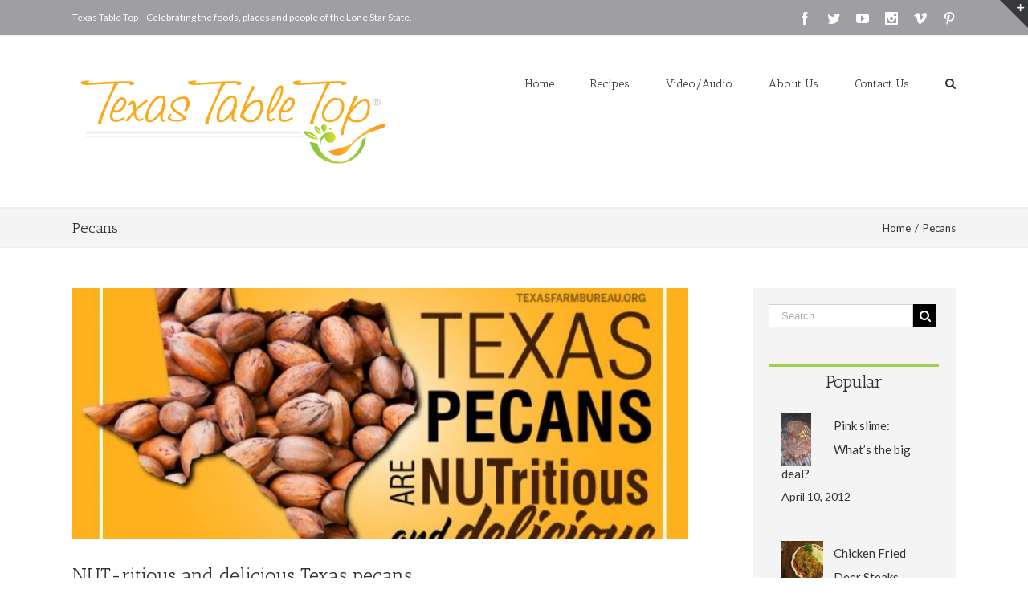

--- FILE ---
content_type: text/html; charset=UTF-8
request_url: https://tabletop.texasfarmbureau.org/category/pecans/
body_size: 16014
content:
<!DOCTYPE html>
<html class="" lang="en" prefix="og: http://ogp.me/ns# fb: http://ogp.me/ns/fb#">
<head>
	
	<meta http-equiv="Content-Type" content="text/html; charset=utf-8"/>

	
	<!--[if lte IE 8]>
	<script type="text/javascript" src="https://tabletop.texasfarmbureau.org/wp-content/themes/Avada/assets/js/html5shiv.js"></script>
	<![endif]-->

	
	<meta name="viewport" content="width=device-width, initial-scale=1" />
	<title>Pecans &#8211; Texas Farm Bureau &#8211; Table Top</title>
						<script>
							/* You can add more configuration options to webfontloader by previously defining the WebFontConfig with your options */
							if ( typeof WebFontConfig === "undefined" ) {
								WebFontConfig = new Object();
							}
							WebFontConfig['google'] = {families: ['Antic+Slab:400', 'PT+Sans:400', 'Lato:400&subset=latin']};

							(function() {
								var wf = document.createElement( 'script' );
								wf.src = 'https://ajax.googleapis.com/ajax/libs/webfont/1.5.3/webfont.js';
								wf.type = 'text/javascript';
								wf.async = 'true';
								var s = document.getElementsByTagName( 'script' )[0];
								s.parentNode.insertBefore( wf, s );
							})();
						</script>
						<meta name='robots' content='max-image-preview:large' />
<link rel='dns-prefetch' href='//fonts.googleapis.com' />
<link rel='dns-prefetch' href='//ajax.googleapis.com' />
<link rel='dns-prefetch' href='//s.w.org' />
<link rel="alternate" type="application/rss+xml" title="Texas Farm Bureau - Table Top &raquo; Feed" href="https://tabletop.texasfarmbureau.org/feed/" />
<link rel="alternate" type="application/rss+xml" title="Texas Farm Bureau - Table Top &raquo; Comments Feed" href="https://tabletop.texasfarmbureau.org/comments/feed/" />
			<!-- For iPad Retina display -->
			<link rel="apple-touch-icon-precomposed" sizes="144x144" href="">
		<link rel="alternate" type="application/rss+xml" title="Texas Farm Bureau - Table Top &raquo; Pecans Category Feed" href="https://tabletop.texasfarmbureau.org/category/pecans/feed/" />
<script type="text/javascript">
window._wpemojiSettings = {"baseUrl":"https:\/\/s.w.org\/images\/core\/emoji\/13.1.0\/72x72\/","ext":".png","svgUrl":"https:\/\/s.w.org\/images\/core\/emoji\/13.1.0\/svg\/","svgExt":".svg","source":{"concatemoji":"https:\/\/tabletop.texasfarmbureau.org\/wp-includes\/js\/wp-emoji-release.min.js?ver=815562f0d2bb7d7cf92dc6db85d63abe"}};
/*! This file is auto-generated */
!function(e,a,t){var n,r,o,i=a.createElement("canvas"),p=i.getContext&&i.getContext("2d");function s(e,t){var a=String.fromCharCode;p.clearRect(0,0,i.width,i.height),p.fillText(a.apply(this,e),0,0);e=i.toDataURL();return p.clearRect(0,0,i.width,i.height),p.fillText(a.apply(this,t),0,0),e===i.toDataURL()}function c(e){var t=a.createElement("script");t.src=e,t.defer=t.type="text/javascript",a.getElementsByTagName("head")[0].appendChild(t)}for(o=Array("flag","emoji"),t.supports={everything:!0,everythingExceptFlag:!0},r=0;r<o.length;r++)t.supports[o[r]]=function(e){if(!p||!p.fillText)return!1;switch(p.textBaseline="top",p.font="600 32px Arial",e){case"flag":return s([127987,65039,8205,9895,65039],[127987,65039,8203,9895,65039])?!1:!s([55356,56826,55356,56819],[55356,56826,8203,55356,56819])&&!s([55356,57332,56128,56423,56128,56418,56128,56421,56128,56430,56128,56423,56128,56447],[55356,57332,8203,56128,56423,8203,56128,56418,8203,56128,56421,8203,56128,56430,8203,56128,56423,8203,56128,56447]);case"emoji":return!s([10084,65039,8205,55357,56613],[10084,65039,8203,55357,56613])}return!1}(o[r]),t.supports.everything=t.supports.everything&&t.supports[o[r]],"flag"!==o[r]&&(t.supports.everythingExceptFlag=t.supports.everythingExceptFlag&&t.supports[o[r]]);t.supports.everythingExceptFlag=t.supports.everythingExceptFlag&&!t.supports.flag,t.DOMReady=!1,t.readyCallback=function(){t.DOMReady=!0},t.supports.everything||(n=function(){t.readyCallback()},a.addEventListener?(a.addEventListener("DOMContentLoaded",n,!1),e.addEventListener("load",n,!1)):(e.attachEvent("onload",n),a.attachEvent("onreadystatechange",function(){"complete"===a.readyState&&t.readyCallback()})),(n=t.source||{}).concatemoji?c(n.concatemoji):n.wpemoji&&n.twemoji&&(c(n.twemoji),c(n.wpemoji)))}(window,document,window._wpemojiSettings);
</script>
<style type="text/css">
img.wp-smiley,
img.emoji {
	display: inline !important;
	border: none !important;
	box-shadow: none !important;
	height: 1em !important;
	width: 1em !important;
	margin: 0 0.07em !important;
	vertical-align: -0.1em !important;
	background: none !important;
	padding: 0 !important;
}
</style>
	<link rel='stylesheet' id='wp-block-library-css'  href='https://tabletop.texasfarmbureau.org/wp-includes/css/dist/block-library/style.min.css?ver=815562f0d2bb7d7cf92dc6db85d63abe' type='text/css' media='all' />
<style id='global-styles-inline-css' type='text/css'>
body{--wp--preset--color--black: #000000;--wp--preset--color--cyan-bluish-gray: #abb8c3;--wp--preset--color--white: #ffffff;--wp--preset--color--pale-pink: #f78da7;--wp--preset--color--vivid-red: #cf2e2e;--wp--preset--color--luminous-vivid-orange: #ff6900;--wp--preset--color--luminous-vivid-amber: #fcb900;--wp--preset--color--light-green-cyan: #7bdcb5;--wp--preset--color--vivid-green-cyan: #00d084;--wp--preset--color--pale-cyan-blue: #8ed1fc;--wp--preset--color--vivid-cyan-blue: #0693e3;--wp--preset--color--vivid-purple: #9b51e0;--wp--preset--gradient--vivid-cyan-blue-to-vivid-purple: linear-gradient(135deg,rgba(6,147,227,1) 0%,rgb(155,81,224) 100%);--wp--preset--gradient--light-green-cyan-to-vivid-green-cyan: linear-gradient(135deg,rgb(122,220,180) 0%,rgb(0,208,130) 100%);--wp--preset--gradient--luminous-vivid-amber-to-luminous-vivid-orange: linear-gradient(135deg,rgba(252,185,0,1) 0%,rgba(255,105,0,1) 100%);--wp--preset--gradient--luminous-vivid-orange-to-vivid-red: linear-gradient(135deg,rgba(255,105,0,1) 0%,rgb(207,46,46) 100%);--wp--preset--gradient--very-light-gray-to-cyan-bluish-gray: linear-gradient(135deg,rgb(238,238,238) 0%,rgb(169,184,195) 100%);--wp--preset--gradient--cool-to-warm-spectrum: linear-gradient(135deg,rgb(74,234,220) 0%,rgb(151,120,209) 20%,rgb(207,42,186) 40%,rgb(238,44,130) 60%,rgb(251,105,98) 80%,rgb(254,248,76) 100%);--wp--preset--gradient--blush-light-purple: linear-gradient(135deg,rgb(255,206,236) 0%,rgb(152,150,240) 100%);--wp--preset--gradient--blush-bordeaux: linear-gradient(135deg,rgb(254,205,165) 0%,rgb(254,45,45) 50%,rgb(107,0,62) 100%);--wp--preset--gradient--luminous-dusk: linear-gradient(135deg,rgb(255,203,112) 0%,rgb(199,81,192) 50%,rgb(65,88,208) 100%);--wp--preset--gradient--pale-ocean: linear-gradient(135deg,rgb(255,245,203) 0%,rgb(182,227,212) 50%,rgb(51,167,181) 100%);--wp--preset--gradient--electric-grass: linear-gradient(135deg,rgb(202,248,128) 0%,rgb(113,206,126) 100%);--wp--preset--gradient--midnight: linear-gradient(135deg,rgb(2,3,129) 0%,rgb(40,116,252) 100%);--wp--preset--duotone--dark-grayscale: url('#wp-duotone-dark-grayscale');--wp--preset--duotone--grayscale: url('#wp-duotone-grayscale');--wp--preset--duotone--purple-yellow: url('#wp-duotone-purple-yellow');--wp--preset--duotone--blue-red: url('#wp-duotone-blue-red');--wp--preset--duotone--midnight: url('#wp-duotone-midnight');--wp--preset--duotone--magenta-yellow: url('#wp-duotone-magenta-yellow');--wp--preset--duotone--purple-green: url('#wp-duotone-purple-green');--wp--preset--duotone--blue-orange: url('#wp-duotone-blue-orange');--wp--preset--font-size--small: 13px;--wp--preset--font-size--medium: 20px;--wp--preset--font-size--large: 36px;--wp--preset--font-size--x-large: 42px;}.has-black-color{color: var(--wp--preset--color--black) !important;}.has-cyan-bluish-gray-color{color: var(--wp--preset--color--cyan-bluish-gray) !important;}.has-white-color{color: var(--wp--preset--color--white) !important;}.has-pale-pink-color{color: var(--wp--preset--color--pale-pink) !important;}.has-vivid-red-color{color: var(--wp--preset--color--vivid-red) !important;}.has-luminous-vivid-orange-color{color: var(--wp--preset--color--luminous-vivid-orange) !important;}.has-luminous-vivid-amber-color{color: var(--wp--preset--color--luminous-vivid-amber) !important;}.has-light-green-cyan-color{color: var(--wp--preset--color--light-green-cyan) !important;}.has-vivid-green-cyan-color{color: var(--wp--preset--color--vivid-green-cyan) !important;}.has-pale-cyan-blue-color{color: var(--wp--preset--color--pale-cyan-blue) !important;}.has-vivid-cyan-blue-color{color: var(--wp--preset--color--vivid-cyan-blue) !important;}.has-vivid-purple-color{color: var(--wp--preset--color--vivid-purple) !important;}.has-black-background-color{background-color: var(--wp--preset--color--black) !important;}.has-cyan-bluish-gray-background-color{background-color: var(--wp--preset--color--cyan-bluish-gray) !important;}.has-white-background-color{background-color: var(--wp--preset--color--white) !important;}.has-pale-pink-background-color{background-color: var(--wp--preset--color--pale-pink) !important;}.has-vivid-red-background-color{background-color: var(--wp--preset--color--vivid-red) !important;}.has-luminous-vivid-orange-background-color{background-color: var(--wp--preset--color--luminous-vivid-orange) !important;}.has-luminous-vivid-amber-background-color{background-color: var(--wp--preset--color--luminous-vivid-amber) !important;}.has-light-green-cyan-background-color{background-color: var(--wp--preset--color--light-green-cyan) !important;}.has-vivid-green-cyan-background-color{background-color: var(--wp--preset--color--vivid-green-cyan) !important;}.has-pale-cyan-blue-background-color{background-color: var(--wp--preset--color--pale-cyan-blue) !important;}.has-vivid-cyan-blue-background-color{background-color: var(--wp--preset--color--vivid-cyan-blue) !important;}.has-vivid-purple-background-color{background-color: var(--wp--preset--color--vivid-purple) !important;}.has-black-border-color{border-color: var(--wp--preset--color--black) !important;}.has-cyan-bluish-gray-border-color{border-color: var(--wp--preset--color--cyan-bluish-gray) !important;}.has-white-border-color{border-color: var(--wp--preset--color--white) !important;}.has-pale-pink-border-color{border-color: var(--wp--preset--color--pale-pink) !important;}.has-vivid-red-border-color{border-color: var(--wp--preset--color--vivid-red) !important;}.has-luminous-vivid-orange-border-color{border-color: var(--wp--preset--color--luminous-vivid-orange) !important;}.has-luminous-vivid-amber-border-color{border-color: var(--wp--preset--color--luminous-vivid-amber) !important;}.has-light-green-cyan-border-color{border-color: var(--wp--preset--color--light-green-cyan) !important;}.has-vivid-green-cyan-border-color{border-color: var(--wp--preset--color--vivid-green-cyan) !important;}.has-pale-cyan-blue-border-color{border-color: var(--wp--preset--color--pale-cyan-blue) !important;}.has-vivid-cyan-blue-border-color{border-color: var(--wp--preset--color--vivid-cyan-blue) !important;}.has-vivid-purple-border-color{border-color: var(--wp--preset--color--vivid-purple) !important;}.has-vivid-cyan-blue-to-vivid-purple-gradient-background{background: var(--wp--preset--gradient--vivid-cyan-blue-to-vivid-purple) !important;}.has-light-green-cyan-to-vivid-green-cyan-gradient-background{background: var(--wp--preset--gradient--light-green-cyan-to-vivid-green-cyan) !important;}.has-luminous-vivid-amber-to-luminous-vivid-orange-gradient-background{background: var(--wp--preset--gradient--luminous-vivid-amber-to-luminous-vivid-orange) !important;}.has-luminous-vivid-orange-to-vivid-red-gradient-background{background: var(--wp--preset--gradient--luminous-vivid-orange-to-vivid-red) !important;}.has-very-light-gray-to-cyan-bluish-gray-gradient-background{background: var(--wp--preset--gradient--very-light-gray-to-cyan-bluish-gray) !important;}.has-cool-to-warm-spectrum-gradient-background{background: var(--wp--preset--gradient--cool-to-warm-spectrum) !important;}.has-blush-light-purple-gradient-background{background: var(--wp--preset--gradient--blush-light-purple) !important;}.has-blush-bordeaux-gradient-background{background: var(--wp--preset--gradient--blush-bordeaux) !important;}.has-luminous-dusk-gradient-background{background: var(--wp--preset--gradient--luminous-dusk) !important;}.has-pale-ocean-gradient-background{background: var(--wp--preset--gradient--pale-ocean) !important;}.has-electric-grass-gradient-background{background: var(--wp--preset--gradient--electric-grass) !important;}.has-midnight-gradient-background{background: var(--wp--preset--gradient--midnight) !important;}.has-small-font-size{font-size: var(--wp--preset--font-size--small) !important;}.has-medium-font-size{font-size: var(--wp--preset--font-size--medium) !important;}.has-large-font-size{font-size: var(--wp--preset--font-size--large) !important;}.has-x-large-font-size{font-size: var(--wp--preset--font-size--x-large) !important;}
</style>
<link rel='stylesheet' id='wpurp_style_minified-css'  href='https://tabletop.texasfarmbureau.org/wp-content/plugins/wp-ultimate-recipe-premium/core/assets/wpurp-public-forced.css?ver=3.1.5' type='text/css' media='all' />
<link rel='stylesheet' id='wpurp_style1-css'  href='https://fonts.googleapis.com/css?family=Open+Sans&#038;ver=3.1.5' type='text/css' media='all' />
<link rel='stylesheet' id='wpurp_style2-css'  href='https://tabletop.texasfarmbureau.org/wp-content/plugins/wp-ultimate-recipe-premium/core/vendor/select2/select2.css?ver=3.1.5' type='text/css' media='all' />
<link rel='stylesheet' id='wpurp_style3-css'  href='//ajax.googleapis.com/ajax/libs/jqueryui/1.10.4/themes/smoothness/jquery-ui.css?ver=3.1.5' type='text/css' media='all' />
<link rel='stylesheet' id='wpupg_style1-css'  href='https://tabletop.texasfarmbureau.org/wp-content/plugins/wp-ultimate-recipe-premium/premium/vendor/wp-ultimate-post-grid-premium/core/css/filter.css?ver=2.1' type='text/css' media='all' />
<link rel='stylesheet' id='wpupg_style2-css'  href='https://tabletop.texasfarmbureau.org/wp-content/plugins/wp-ultimate-recipe-premium/premium/vendor/wp-ultimate-post-grid-premium/core/css/pagination.css?ver=2.1' type='text/css' media='all' />
<link rel='stylesheet' id='wpupg_style3-css'  href='https://tabletop.texasfarmbureau.org/wp-content/plugins/wp-ultimate-recipe-premium/premium/vendor/wp-ultimate-post-grid-premium/core/css/grid.css?ver=2.1' type='text/css' media='all' />
<link rel='stylesheet' id='wpupg_style4-css'  href='https://tabletop.texasfarmbureau.org/wp-content/plugins/wp-ultimate-recipe-premium/premium/vendor/wp-ultimate-post-grid-premium/core/css/layout_base.css?ver=2.1' type='text/css' media='all' />
<link rel='stylesheet' id='wpupg_style5-css'  href='https://tabletop.texasfarmbureau.org/wp-content/plugins/wp-ultimate-recipe-premium/premium/vendor/wp-ultimate-post-grid-premium/premium/addons/filter-dropdown/css/filter-dropdown.css?ver=2.1' type='text/css' media='all' />
<link rel='stylesheet' id='wpupg_style6-css'  href='https://tabletop.texasfarmbureau.org/wp-content/plugins/wp-ultimate-recipe-premium/premium/vendor/wp-ultimate-post-grid-premium/core/vendor/select2/css/select2.css?ver=2.1' type='text/css' media='all' />
<link rel='stylesheet' id='avada-parent-stylesheet-css'  href='https://tabletop.texasfarmbureau.org/wp-content/themes/Avada/style.css?ver=815562f0d2bb7d7cf92dc6db85d63abe' type='text/css' media='all' />
<link rel='stylesheet' id='avada-stylesheet-css'  href='https://tabletop.texasfarmbureau.org/wp-content/themes/Avada-Child-Theme/Avada-Child-Theme/style.css?ver=1.0.0' type='text/css' media='all' />
<!--[if lte IE 9]>
<link rel='stylesheet' id='avada-shortcodes-css'  href='https://tabletop.texasfarmbureau.org/wp-content/themes/Avada/shortcodes.css?ver=1.0.0' type='text/css' media='all' />
<![endif]-->
<link rel='stylesheet' id='fontawesome-css'  href='https://tabletop.texasfarmbureau.org/wp-content/themes/Avada/assets/fonts/fontawesome/font-awesome.css?ver=1.0.0' type='text/css' media='all' />
<!--[if lte IE 9]>
<link rel='stylesheet' id='avada-IE-fontawesome-css'  href='https://tabletop.texasfarmbureau.org/wp-content/themes/Avada/assets/fonts/fontawesome/font-awesome.css?ver=1.0.0' type='text/css' media='all' />
<![endif]-->
<!--[if lte IE 8]>
<link rel='stylesheet' id='avada-IE8-css'  href='https://tabletop.texasfarmbureau.org/wp-content/themes/Avada/assets/css/ie8.css?ver=1.0.0' type='text/css' media='all' />
<![endif]-->
<!--[if IE]>
<link rel='stylesheet' id='avada-IE-css'  href='https://tabletop.texasfarmbureau.org/wp-content/themes/Avada/assets/css/ie.css?ver=1.0.0' type='text/css' media='all' />
<![endif]-->
<link rel='stylesheet' id='avada-iLightbox-css'  href='https://tabletop.texasfarmbureau.org/wp-content/themes/Avada/ilightbox.css?ver=1.0.0' type='text/css' media='all' />
<link rel='stylesheet' id='avada-animations-css'  href='https://tabletop.texasfarmbureau.org/wp-content/themes/Avada/animations.css?ver=1.0.0' type='text/css' media='all' />
<link rel='stylesheet' id='avada-dynamic-css-css'  href='//tabletop.texasfarmbureau.org/wp-content/uploads/avada-styles/avada-global.css?timestamp=1706284004&#038;ver=815562f0d2bb7d7cf92dc6db85d63abe' type='text/css' media='all' />
<link rel='stylesheet' id='hrecipe_display_stylesheet-css'  href='https://tabletop.texasfarmbureau.org/wp-content/plugins/hrecipe/css/hrecipe.css?ver=815562f0d2bb7d7cf92dc6db85d63abe' type='text/css' media='all' />
<script type='text/javascript' src='https://tabletop.texasfarmbureau.org/wp-includes/js/jquery/jquery.min.js?ver=3.6.0' id='jquery-core-js'></script>
<script type='text/javascript' src='https://tabletop.texasfarmbureau.org/wp-includes/js/jquery/jquery-migrate.min.js?ver=3.3.2' id='jquery-migrate-js'></script>
<link rel="https://api.w.org/" href="https://tabletop.texasfarmbureau.org/wp-json/" /><link rel="alternate" type="application/json" href="https://tabletop.texasfarmbureau.org/wp-json/wp/v2/categories/143" /><link rel="EditURI" type="application/rsd+xml" title="RSD" href="https://tabletop.texasfarmbureau.org/xmlrpc.php?rsd" />
<link rel="wlwmanifest" type="application/wlwmanifest+xml" href="https://tabletop.texasfarmbureau.org/wp-includes/wlwmanifest.xml" /> 

<script type="text/javascript">
(function(url){
	if(/(?:Chrome\/26\.0\.1410\.63 Safari\/537\.31|WordfenceTestMonBot)/.test(navigator.userAgent)){ return; }
	var addEvent = function(evt, handler) {
		if (window.addEventListener) {
			document.addEventListener(evt, handler, false);
		} else if (window.attachEvent) {
			document.attachEvent('on' + evt, handler);
		}
	};
	var removeEvent = function(evt, handler) {
		if (window.removeEventListener) {
			document.removeEventListener(evt, handler, false);
		} else if (window.detachEvent) {
			document.detachEvent('on' + evt, handler);
		}
	};
	var evts = 'contextmenu dblclick drag dragend dragenter dragleave dragover dragstart drop keydown keypress keyup mousedown mousemove mouseout mouseover mouseup mousewheel scroll'.split(' ');
	var logHuman = function() {
		if (window.wfLogHumanRan) { return; }
		window.wfLogHumanRan = true;
		var wfscr = document.createElement('script');
		wfscr.type = 'text/javascript';
		wfscr.async = true;
		wfscr.src = url + '&r=' + Math.random();
		(document.getElementsByTagName('head')[0]||document.getElementsByTagName('body')[0]).appendChild(wfscr);
		for (var i = 0; i < evts.length; i++) {
			removeEvent(evts[i], logHuman);
		}
	};
	for (var i = 0; i < evts.length; i++) {
		addEvent(evts[i], logHuman);
	}
})('//tabletop.texasfarmbureau.org/?wordfence_lh=1&hid=3466589B74891C4CC2FDA3AA72B8E544');
</script><style type="text/css">.wpupg-grid { transition: height 0.8s; }</style><!--[if IE 9]> <script>var _fusionParallaxIE9 = true;</script> <![endif]--><style type="text/css">.select2wpupg-selection, .select2wpupg-dropdown { border-color: #AAAAAA!important; }.select2wpupg-selection__arrow b { border-top-color: #AAAAAA!important; }.select2wpupg-container--open .select2wpupg-selection__arrow b { border-bottom-color: #AAAAAA!important; }.select2wpupg-selection__placeholder, .select2wpupg-search__field, .select2wpupg-selection__rendered, .select2wpupg-results__option { color: #444444!important; }.select2wpupg-search__field::-webkit-input-placeholder { color: #444444!important; }.select2wpupg-search__field:-moz-placeholder { color: #444444!important; }.select2wpupg-search__field::-moz-placeholder { color: #444444!important; }.select2wpupg-search__field:-ms-input-placeholder { color: #444444!important; }.select2wpupg-results__option--highlighted { color: #FFFFFF!important; background-color: #5897FB!important; }</style><link rel="icon" href="https://tabletop.texasfarmbureau.org/wp-content/uploads/2019/05/favicon.jpg" sizes="32x32" />
<link rel="icon" href="https://tabletop.texasfarmbureau.org/wp-content/uploads/2019/05/favicon.jpg" sizes="192x192" />
<link rel="apple-touch-icon" href="https://tabletop.texasfarmbureau.org/wp-content/uploads/2019/05/favicon.jpg" />
<meta name="msapplication-TileImage" content="https://tabletop.texasfarmbureau.org/wp-content/uploads/2019/05/favicon.jpg" />

	
	<!--[if lte IE 8]>
	<script type="text/javascript">
	jQuery(document).ready(function() {
	var imgs, i, w;
	var imgs = document.getElementsByTagName( 'img' );
	for( i = 0; i < imgs.length; i++ ) {
		w = imgs[i].getAttribute( 'width' );
		imgs[i].removeAttribute( 'width' );
		imgs[i].removeAttribute( 'height' );
	}
	});
	</script>

	<script src="https://tabletop.texasfarmbureau.org/wp-content/themes/Avada/assets/js/excanvas.js"></script>

	<![endif]-->

	<!--[if lte IE 9]>
	<script type="text/javascript">
	jQuery(document).ready(function() {

	// Combine inline styles for body tag
	jQuery('body').each( function() {
		var combined_styles = '<style type="text/css">';

		jQuery( this ).find( 'style' ).each( function() {
			combined_styles += jQuery(this).html();
			jQuery(this).remove();
		});

		combined_styles += '</style>';

		jQuery( this ).prepend( combined_styles );
	});
	});
	</script>

	<![endif]-->

	<script type="text/javascript">
		var doc = document.documentElement;
		doc.setAttribute('data-useragent', navigator.userAgent);
	</script>

	
	
<script>
  (function(i,s,o,g,r,a,m){i['GoogleAnalyticsObject']=r;i[r]=i[r]||function(){
  (i[r].q=i[r].q||[]).push(arguments)},i[r].l=1*new Date();a=s.createElement(o),
  m=s.getElementsByTagName(o)[0];a.async=1;a.src=g;m.parentNode.insertBefore(a,m)
  })(window,document,'script','https://www.google-analytics.com/analytics.js','ga');

  ga('create', 'UA-10113445-3', 'auto');
  ga('send', 'pageview');

</script>
</head>
<body class="archive category category-pecans category-143 fusion-body no-tablet-sticky-header no-mobile-sticky-header no-mobile-slidingbar no-mobile-totop mobile-logo-pos-center layout-wide-mode has-sidebar menu-text-align-center mobile-menu-design-modern fusion-image-hovers fusion-show-pagination-text">
				<div id="wrapper" class="">
		<div id="home" style="position:relative;top:1px;"></div>
					<div id="slidingbar-area" class="slidingbar-area fusion-widget-area">
	<div id="slidingbar">
		<div class="fusion-row">
			<div class="fusion-columns row fusion-columns-2 columns columns-2">
																							<div class="fusion-column col-lg-6 col-md-6 col-sm-6">
												</div>
																				<div class="fusion-column fusion-column-lastcol-lg-6 col-md-6 col-sm-6">
												</div>
																																																	<div class="fusion-clearfix"></div>
			</div>
		</div>
	</div>
	<div class="sb-toggle-wrapper">
		<a class="sb-toggle" href="#"><span class="screen-reader-text">Toggle SlidingBar Area</span></a>
	</div>
</div>
				
		
			<div class="fusion-header-wrapper">
				<div class="fusion-header-v3 fusion-logo-center fusion-sticky-menu-1 fusion-sticky-logo-1 fusion-mobile-logo- fusion-mobile-menu-design-modern ">
					
<div class="fusion-secondary-header">
	<div class="fusion-row">
					<div class="fusion-alignleft"><div class="fusion-contact-info">Texas Table Top—Celebrating the foods, places and people of the Lone Star State.<a href="mailto:"></a></div></div>
							<div class="fusion-alignright"><div class="fusion-social-links-header"><div class="fusion-social-networks"><div class="fusion-social-networks-wrapper"><a  class="fusion-social-network-icon fusion-tooltip fusion-facebook fusion-icon-facebook" style="color:#ffffff;" href="https://www.facebook.com/TexasFarmBureau" target="_blank" data-placement="bottom" data-title="Facebook" data-toggle="tooltip" title="Facebook"><span class="screen-reader-text">Facebook</span></a><a  class="fusion-social-network-icon fusion-tooltip fusion-twitter fusion-icon-twitter" style="color:#ffffff;" href="https://twitter.com/texasfarmbureau" target="_blank" data-placement="bottom" data-title="Twitter" data-toggle="tooltip" title="Twitter"><span class="screen-reader-text">Twitter</span></a><a  class="fusion-social-network-icon fusion-tooltip fusion-youtube fusion-icon-youtube" style="color:#ffffff;" href="https://www.youtube.com/user/texasfarmbureau/videos" target="_blank" data-placement="bottom" data-title="Youtube" data-toggle="tooltip" title="Youtube"><span class="screen-reader-text">Youtube</span></a><a  class="fusion-social-network-icon fusion-tooltip fusion-instagram fusion-icon-instagram" style="color:#ffffff;" href="https://www.instagram.com/texasfarmbureau/" target="_blank" data-placement="bottom" data-title="Instagram" data-toggle="tooltip" title="Instagram"><span class="screen-reader-text">Instagram</span></a><a  class="fusion-social-network-icon fusion-tooltip fusion-vimeo fusion-icon-vimeo" style="color:#ffffff;" href="https://vimeo.com/channels/texasfarmbureau" target="_blank" data-placement="bottom" data-title="Vimeo" data-toggle="tooltip" title="Vimeo"><span class="screen-reader-text">Vimeo</span></a><a  class="fusion-social-network-icon fusion-tooltip fusion-pinterest fusion-icon-pinterest fusion-last-social-icon" style="color:#ffffff;" href="https://www.pinterest.com/texasfarmbureau/" target="_blank" data-placement="bottom" data-title="Pinterest" data-toggle="tooltip" title="Pinterest"><span class="screen-reader-text">Pinterest</span></a></div></div></div></div>
			</div>
</div>
<div class="fusion-header-sticky-height"></div>
<div class="fusion-header">
	<div class="fusion-row">
		<div class="fusion-logo" data-margin-top="31px" data-margin-bottom="31px" data-margin-left="0px" data-margin-right="0px">
				<a class="fusion-logo-link" href="https://tabletop.texasfarmbureau.org">
						<img src="//tabletop.texasfarmbureau.org/wp-content/uploads/2016/08/TTT_2016_Logo_Horz-1.png" width="400" height="121" alt="Texas Farm Bureau &#8211; Table Top" class="fusion-logo-1x fusion-standard-logo" />

							<img src="//tabletop.texasfarmbureau.org/wp-content/uploads/2016/08/TTT_2016_Logo_Horz-1.png" width="400" height="121" alt="Texas Farm Bureau &#8211; Table Top" class="fusion-standard-logo fusion-logo-2x" />
			
			<!-- mobile logo -->
			
			<!-- sticky header logo -->
											<img src="//tabletop.texasfarmbureau.org/wp-content/uploads/2016/08/TTT_2016_Logo_Horz-1.png" width="400" height="121" alt="Texas Farm Bureau &#8211; Table Top" class="fusion-logo-1x fusion-sticky-logo-1x" />

									<img src="//tabletop.texasfarmbureau.org/wp-content/uploads/2016/08/TTT_2016_Logo_Horz-1.png" width="400" height="121" alt="Texas Farm Bureau &#8211; Table Top" class="fusion-logo-2x fusion-sticky-logo-2x" />
									</a>
		</div>
		<div class="fusion-main-menu"><ul id="menu-top-main-menu" class="fusion-menu"><li  id="menu-item-15597"  class="menu-item menu-item-type-custom menu-item-object-custom menu-item-home menu-item-15597"  ><a  href="http://tabletop.texasfarmbureau.org/"><span class="menu-text">Home</span></a></li><li  id="menu-item-15600"  class="menu-item menu-item-type-post_type menu-item-object-page menu-item-15600"  ><a  href="https://tabletop.texasfarmbureau.org/recipes/"><span class="menu-text">Recipes</span></a></li><li  id="menu-item-15601"  class="menu-item menu-item-type-post_type menu-item-object-page menu-item-15601"  ><a  href="https://tabletop.texasfarmbureau.org/videoaudio/"><span class="menu-text">Video/Audio</span></a></li><li  id="menu-item-15598"  class="menu-item menu-item-type-post_type menu-item-object-page menu-item-15598"  ><a  href="https://tabletop.texasfarmbureau.org/about-us/"><span class="menu-text">About Us</span></a></li><li  id="menu-item-15599"  class="menu-item menu-item-type-post_type menu-item-object-page menu-item-15599"  ><a  href="https://tabletop.texasfarmbureau.org/15569-2/"><span class="menu-text">Contact Us</span></a></li><li class="fusion-custom-menu-item fusion-main-menu-search"><a class="fusion-main-menu-icon"></a><div class="fusion-custom-menu-item-contents"><form role="search" class="searchform" method="get" action="https://tabletop.texasfarmbureau.org/">
	<div class="search-table">
		<div class="search-field">
			<input type="text" value="" name="s" class="s" placeholder="Search ..." />
		</div>
		<div class="search-button">
			<input type="submit" class="searchsubmit" value="&#xf002;" />
		</div>
	</div>
</form>
</div></li></ul></div><div class="fusion-main-menu fusion-sticky-menu"><ul id="menu-main-menu-1" class="fusion-menu"><li   class="menu-item menu-item-type-custom menu-item-object-custom menu-item-home menu-item-15597"  ><a  href="http://tabletop.texasfarmbureau.org/"><span class="menu-text">Home</span></a></li><li   class="menu-item menu-item-type-post_type menu-item-object-page menu-item-15600"  ><a  href="https://tabletop.texasfarmbureau.org/recipes/"><span class="menu-text">Recipes</span></a></li><li   class="menu-item menu-item-type-post_type menu-item-object-page menu-item-15601"  ><a  href="https://tabletop.texasfarmbureau.org/videoaudio/"><span class="menu-text">Video/Audio</span></a></li><li   class="menu-item menu-item-type-post_type menu-item-object-page menu-item-15598"  ><a  href="https://tabletop.texasfarmbureau.org/about-us/"><span class="menu-text">About Us</span></a></li><li   class="menu-item menu-item-type-post_type menu-item-object-page menu-item-15599"  ><a  href="https://tabletop.texasfarmbureau.org/15569-2/"><span class="menu-text">Contact Us</span></a></li><li class="fusion-custom-menu-item fusion-main-menu-search"><a class="fusion-main-menu-icon"></a><div class="fusion-custom-menu-item-contents"><form role="search" class="searchform" method="get" action="https://tabletop.texasfarmbureau.org/">
	<div class="search-table">
		<div class="search-field">
			<input type="text" value="" name="s" class="s" placeholder="Search ..." />
		</div>
		<div class="search-button">
			<input type="submit" class="searchsubmit" value="&#xf002;" />
		</div>
	</div>
</form>
</div></li></ul></div>			<div class="fusion-mobile-menu-icons">
							<a href="#" class="fusion-icon fusion-icon-bars"></a>
		
		
			</div>


<div class="fusion-mobile-nav-holder"></div>

	<div class="fusion-mobile-nav-holder fusion-mobile-sticky-nav-holder"></div>
	</div>
</div>
				</div>
				<div class="fusion-clearfix"></div>
			</div>
					
		<div id="sliders-container">
					</div>
				
					<div class="fusion-page-title-bar fusion-page-title-bar-breadcrumbs fusion-page-title-bar-left">
	<div class="fusion-page-title-row">
		<div class="fusion-page-title-wrapper">
			<div class="fusion-page-title-captions">

																			<h1 class="entry-title">Pecans</h1>

									
				
			</div>

												<div class="fusion-page-title-secondary"><div class="fusion-breadcrumbs"><span itemscope itemtype="http://data-vocabulary.org/Breadcrumb"><a itemprop="url" href="https://tabletop.texasfarmbureau.org" ><span itemprop="title">Home</span></a></span><span class="fusion-breadcrumb-sep">/</span><span class="breadcrumb-leaf">Pecans</span></div></div>
							
		</div>
	</div>
</div>
		
		
		
						<div id="main" class="clearfix " style="">
			<div class="fusion-row" style=""><div id="content" class="" style="float: left;">
	
	<div id="posts-container" class="fusion-blog-layout-large fusion-blog-pagination fusion-blog-archive fusion-clearfix" data-pages="4"><div id="post-19312" class="fusion-post-large post fusion-clearfix post-19312 type-post status-publish format-standard has-post-thumbnail hentry category-pecans category-texas-specialty-crops category-texas-agriculture tag-nutrition-facts tag-nuts tag-pecan-recipes tag-storing-pecans tag-texas-agriculture-2 tag-texas-pecans">

	<div class="fusion-flexslider flexslider fusion-flexslider-loading fusion-post-slideshow">
		<ul class="slides">
																					<li>
<div class="fusion-image-wrapper fusion-image-size-fixed" aria-haspopup="true">

	
		<a href="https://tabletop.texasfarmbureau.org/2020/11/nut-ritious-and-delicious-texas-pecans/">
			
					<img width="669" height="272" src="https://tabletop.texasfarmbureau.org/wp-content/uploads/2020/11/111720_TTT_Pecans-669x272.jpg" class="attachment-blog-large size-blog-large wp-post-image" alt="Texas pecans are NUTritious and delicious" />
	

		</a>

	
</div>
</li>
																																																																										</ul>
	</div>
<div class="fusion-post-content post-content"><h2 class="entry-title"><a href="https://tabletop.texasfarmbureau.org/2020/11/nut-ritious-and-delicious-texas-pecans/">NUT-ritious and delicious Texas pecans</a></h2><div class="fusion-post-content-container"><p>Pecans aren’t just tasty, they’re good for you, too! Take a bite out of these nutrition facts and get more information on storing Texas’ favorite nut. </p></div></div><div class="fusion-meta-info"><div class="fusion-alignleft">
	
			<span class="vcard" style="display: none;">
			<span class="fn">
				<a href="https://tabletop.texasfarmbureau.org/author/jdorsett/" title="Posts by Jennifer Whitlock" rel="author">Jennifer Whitlock</a>			</span>
		</span>
	
	

	
	
			<span class="updated" style="display:none;">
			2020-11-17T21:13:50+00:00		</span>
	
<span>November 17, 2020</span><span class="fusion-inline-sep">|</span>Categories: <a href="https://tabletop.texasfarmbureau.org/category/pecans/" rel="category tag">Pecans</a>, <a href="https://tabletop.texasfarmbureau.org/category/texas-specialty-crops/" rel="category tag">Specialty Crops</a>, <a href="https://tabletop.texasfarmbureau.org/category/texas-agriculture/" rel="category tag">Texas Agriculture</a><span class="fusion-inline-sep">|</span><span class="meta-tags">Tags: <a href="https://tabletop.texasfarmbureau.org/tag/nutrition-facts/" rel="tag">nutrition facts</a>, <a href="https://tabletop.texasfarmbureau.org/tag/nuts/" rel="tag">nuts</a>, <a href="https://tabletop.texasfarmbureau.org/tag/pecan-recipes/" rel="tag">pecan recipes</a>, <a href="https://tabletop.texasfarmbureau.org/tag/storing-pecans/" rel="tag">storing pecans</a>, <a href="https://tabletop.texasfarmbureau.org/tag/texas-agriculture-2/" rel="tag">Texas agriculture</a>, <a href="https://tabletop.texasfarmbureau.org/tag/texas-pecans/" rel="tag">texas pecans</a></span><span class="fusion-inline-sep">|</span><span class="fusion-comments"><a href="https://tabletop.texasfarmbureau.org/2020/11/nut-ritious-and-delicious-texas-pecans/#respond">0 Comments</a></span></div><div class="fusion-alignright"><a href="https://tabletop.texasfarmbureau.org/2020/11/nut-ritious-and-delicious-texas-pecans/" class="fusion-read-more">Read More</a></div></div></div><div id="post-18680" class="fusion-post-large post fusion-clearfix post-18680 type-post status-publish format-standard has-post-thumbnail hentry category-texas-feature-story category-meet-texas-farmer-rancher category-pecans category-texas-agriculture category-texas-holidays category-texas-food-fiber-product category-texas-wheat tag-green-beans tag-pecans tag-potatoes tag-pumpkins tag-texas-farmers tag-texas-thanksgiving tag-thanksgiving tag-thanksgiving-dinner tag-thanksgiving-feast tag-thanksgiving-meal tag-turkey tag-turkey-day tag-wheat">

	<div class="fusion-flexslider flexslider fusion-flexslider-loading fusion-post-slideshow">
		<ul class="slides">
																					<li>
<div class="fusion-image-wrapper fusion-image-size-fixed" aria-haspopup="true">

	
		<a href="https://tabletop.texasfarmbureau.org/2018/11/texas-turkey-day-feast/">
			
					<img width="669" height="272" src="https://tabletop.texasfarmbureau.org/wp-content/uploads/2018/11/112018_TTT-669x272.jpg" class="attachment-blog-large size-blog-large wp-post-image" alt="turkey day_thanksgiving feast" loading="lazy" />
	

		</a>

	
</div>
</li>
																																																																										</ul>
	</div>
<div class="fusion-post-content post-content"><h2 class="entry-title"><a href="https://tabletop.texasfarmbureau.org/2018/11/texas-turkey-day-feast/">A Texas Turkey Day feast</a></h2><div class="fusion-post-content-container"><p>Thanksgiving Day. Families and friends gather together to celebrate one another. And the blessings they’ve enjoyed over the past year. A time of food, fellowship and fun. And a day to be thankful. For the food on the table. And the food that nourishes our bodies all year long. Did you know essentials of the &#91;...&#93;</p></div></div><div class="fusion-meta-info"><div class="fusion-alignleft">
	
			<span class="vcard" style="display: none;">
			<span class="fn">
				<a href="https://tabletop.texasfarmbureau.org/author/jvrazel/" title="Posts by Julie Vrazel" rel="author">Julie Vrazel</a>			</span>
		</span>
	
	

	
	
			<span class="updated" style="display:none;">
			2021-11-23T13:12:09+00:00		</span>
	
<span>November 20, 2018</span><span class="fusion-inline-sep">|</span>Categories: <a href="https://tabletop.texasfarmbureau.org/category/texas-feature-story/" rel="category tag">Featured</a>, <a href="https://tabletop.texasfarmbureau.org/category/meet-texas-farmer-rancher/" rel="category tag">Meet a Farmer</a>, <a href="https://tabletop.texasfarmbureau.org/category/pecans/" rel="category tag">Pecans</a>, <a href="https://tabletop.texasfarmbureau.org/category/texas-agriculture/" rel="category tag">Texas Agriculture</a>, <a href="https://tabletop.texasfarmbureau.org/category/texas-holidays/" rel="category tag">Texas Holidays</a>, <a href="https://tabletop.texasfarmbureau.org/category/texas-food-fiber-product/" rel="category tag">Texas Products</a>, <a href="https://tabletop.texasfarmbureau.org/category/texas-wheat/" rel="category tag">Wheat</a><span class="fusion-inline-sep">|</span><span class="meta-tags">Tags: <a href="https://tabletop.texasfarmbureau.org/tag/green-beans/" rel="tag">green beans</a>, <a href="https://tabletop.texasfarmbureau.org/tag/pecans/" rel="tag">Pecans</a>, <a href="https://tabletop.texasfarmbureau.org/tag/potatoes/" rel="tag">potatoes</a>, <a href="https://tabletop.texasfarmbureau.org/tag/pumpkins/" rel="tag">pumpkins</a>, <a href="https://tabletop.texasfarmbureau.org/tag/texas-farmers/" rel="tag">texas farmers</a>, <a href="https://tabletop.texasfarmbureau.org/tag/texas-thanksgiving/" rel="tag">texas thanksgiving</a>, <a href="https://tabletop.texasfarmbureau.org/tag/thanksgiving/" rel="tag">Thanksgiving</a>, <a href="https://tabletop.texasfarmbureau.org/tag/thanksgiving-dinner/" rel="tag">thanksgiving dinner</a>, <a href="https://tabletop.texasfarmbureau.org/tag/thanksgiving-feast/" rel="tag">thanksgiving feast</a>, <a href="https://tabletop.texasfarmbureau.org/tag/thanksgiving-meal/" rel="tag">thanksgiving meal</a>, <a href="https://tabletop.texasfarmbureau.org/tag/turkey/" rel="tag">turkey</a>, <a href="https://tabletop.texasfarmbureau.org/tag/turkey-day/" rel="tag">turkey day</a>, <a href="https://tabletop.texasfarmbureau.org/tag/wheat/" rel="tag">wheat</a></span><span class="fusion-inline-sep">|</span><span class="fusion-comments"><a href="https://tabletop.texasfarmbureau.org/2018/11/texas-turkey-day-feast/#comments">1 Comment</a></span></div><div class="fusion-alignright"><a href="https://tabletop.texasfarmbureau.org/2018/11/texas-turkey-day-feast/" class="fusion-read-more">Read More</a></div></div></div><div id="post-18656" class="fusion-post-large post fusion-clearfix post-18656 type-post status-publish format-standard has-post-thumbnail hentry category-texas-dessert-recipes category-texas-feature-story category-texas-holiday-treat-recipes category-pecans category-recipes category-sugar tag-pecan-pie tag-pecans tag-pie tag-texas-pecan-pie tag-texas-pecans tag-thanksgiving">

	<div class="fusion-flexslider flexslider fusion-flexslider-loading fusion-post-slideshow">
		<ul class="slides">
																					<li>
<div class="fusion-image-wrapper fusion-image-size-fixed" aria-haspopup="true">

	
		<a href="https://tabletop.texasfarmbureau.org/2018/11/pecan-pie/">
			
					<img width="669" height="272" src="https://tabletop.texasfarmbureau.org/wp-content/uploads/2018/11/PecanPie-669x272.jpg" class="attachment-blog-large size-blog-large wp-post-image" alt="PecanPie" loading="lazy" />
	

		</a>

	
</div>
</li>
																																																																										</ul>
	</div>
<div class="fusion-post-content post-content"><h2 class="entry-title"><a href="https://tabletop.texasfarmbureau.org/2018/11/pecan-pie/">Pecan Pie</a></h2><div class="fusion-post-content-container"><p>By Kelly Bogard Get out your stretchy pants! Thanksgiving dinner will be ready on Thursday. And there are so many tasty foods that make up a Thanksgiving meal. Family and friends are the most important on this day of thanks for the bountiful harvest. But next comes the food. Everything you can imagine ends up &#91;...&#93;</p></div></div><div class="fusion-meta-info"><div class="fusion-alignleft">
	
			<span class="vcard" style="display: none;">
			<span class="fn">
				<a href="https://tabletop.texasfarmbureau.org/author/kbogard/" title="Posts by Kelly Bogard" rel="author">Kelly Bogard</a>			</span>
		</span>
	
	

	
	
			<span class="updated" style="display:none;">
			2018-11-16T16:10:33+00:00		</span>
	
<span>November 16, 2018</span><span class="fusion-inline-sep">|</span>Categories: <a href="https://tabletop.texasfarmbureau.org/category/recipes/texas-dessert-recipes/" rel="category tag">Desserts</a>, <a href="https://tabletop.texasfarmbureau.org/category/texas-feature-story/" rel="category tag">Featured</a>, <a href="https://tabletop.texasfarmbureau.org/category/recipes/texas-holiday-treat-recipes/" rel="category tag">Holiday Treats</a>, <a href="https://tabletop.texasfarmbureau.org/category/pecans/" rel="category tag">Pecans</a>, <a href="https://tabletop.texasfarmbureau.org/category/recipes/" rel="category tag">Recipes</a>, <a href="https://tabletop.texasfarmbureau.org/category/sugar/" rel="category tag">Sugar</a><span class="fusion-inline-sep">|</span><span class="meta-tags">Tags: <a href="https://tabletop.texasfarmbureau.org/tag/pecan-pie/" rel="tag">pecan pie</a>, <a href="https://tabletop.texasfarmbureau.org/tag/pecans/" rel="tag">Pecans</a>, <a href="https://tabletop.texasfarmbureau.org/tag/pie/" rel="tag">pie</a>, <a href="https://tabletop.texasfarmbureau.org/tag/texas-pecan-pie/" rel="tag">texas pecan pie</a>, <a href="https://tabletop.texasfarmbureau.org/tag/texas-pecans/" rel="tag">texas pecans</a>, <a href="https://tabletop.texasfarmbureau.org/tag/thanksgiving/" rel="tag">Thanksgiving</a></span><span class="fusion-inline-sep">|</span><span class="fusion-comments"><a href="https://tabletop.texasfarmbureau.org/2018/11/pecan-pie/#respond">0 Comments</a></span></div><div class="fusion-alignright"><a href="https://tabletop.texasfarmbureau.org/2018/11/pecan-pie/" class="fusion-read-more">Read More</a></div></div></div><div id="post-18484" class="fusion-post-large post fusion-clearfix post-18484 type-post status-publish format-standard has-post-thumbnail hentry category-texas-dessert-recipes category-texas-feature-story category-pecans category-recipes category-texas-agriculture tag-brookies tag-brookies-recipe tag-brownie-cookies tag-chocolate-pecan-cookies tag-pecan-brookies tag-pecan-cookies tag-texas-cookies tag-texas-pecan-cookies">

	<div class="fusion-flexslider flexslider fusion-flexslider-loading fusion-post-slideshow">
		<ul class="slides">
																					<li>
<div class="fusion-image-wrapper fusion-image-size-fixed" aria-haspopup="true">

	
		<a href="https://tabletop.texasfarmbureau.org/2018/09/pecan-brookies/">
			
					<img width="669" height="272" src="https://tabletop.texasfarmbureau.org/wp-content/uploads/2018/09/PecanBrookies-669x272.jpg" class="attachment-blog-large size-blog-large wp-post-image" alt="" loading="lazy" />
	

		</a>

	
</div>
</li>
																																																																										</ul>
	</div>
<div class="fusion-post-content post-content"><h2 class="entry-title"><a href="https://tabletop.texasfarmbureau.org/2018/09/pecan-brookies/">Pecan Brookies</a></h2><div class="fusion-post-content-container"><p>By Kelly Bogard One of the biggest debates: Cookies or brownies? I'm team brownie, but my daughter is all about the cookies. But as long as they have pecans in them, both brownies and cookies will be eaten in my house before anyone notices what they are! Pecans are a staple in most southern households. &#91;...&#93;</p></div></div><div class="fusion-meta-info"><div class="fusion-alignleft">
	
			<span class="vcard" style="display: none;">
			<span class="fn">
				<a href="https://tabletop.texasfarmbureau.org/author/kbogard/" title="Posts by Kelly Bogard" rel="author">Kelly Bogard</a>			</span>
		</span>
	
	

	
	
			<span class="updated" style="display:none;">
			2018-09-21T13:20:20+00:00		</span>
	
<span>September 21, 2018</span><span class="fusion-inline-sep">|</span>Categories: <a href="https://tabletop.texasfarmbureau.org/category/recipes/texas-dessert-recipes/" rel="category tag">Desserts</a>, <a href="https://tabletop.texasfarmbureau.org/category/texas-feature-story/" rel="category tag">Featured</a>, <a href="https://tabletop.texasfarmbureau.org/category/pecans/" rel="category tag">Pecans</a>, <a href="https://tabletop.texasfarmbureau.org/category/recipes/" rel="category tag">Recipes</a>, <a href="https://tabletop.texasfarmbureau.org/category/texas-agriculture/" rel="category tag">Texas Agriculture</a><span class="fusion-inline-sep">|</span><span class="meta-tags">Tags: <a href="https://tabletop.texasfarmbureau.org/tag/brookies/" rel="tag">brookies</a>, <a href="https://tabletop.texasfarmbureau.org/tag/brookies-recipe/" rel="tag">brookies recipe</a>, <a href="https://tabletop.texasfarmbureau.org/tag/brownie-cookies/" rel="tag">brownie cookies</a>, <a href="https://tabletop.texasfarmbureau.org/tag/chocolate-pecan-cookies/" rel="tag">chocolate pecan cookies</a>, <a href="https://tabletop.texasfarmbureau.org/tag/pecan-brookies/" rel="tag">Pecan brookies</a>, <a href="https://tabletop.texasfarmbureau.org/tag/pecan-cookies/" rel="tag">pecan cookies</a>, <a href="https://tabletop.texasfarmbureau.org/tag/texas-cookies/" rel="tag">texas cookies</a>, <a href="https://tabletop.texasfarmbureau.org/tag/texas-pecan-cookies/" rel="tag">texas pecan cookies</a></span><span class="fusion-inline-sep">|</span><span class="fusion-comments"><a href="https://tabletop.texasfarmbureau.org/2018/09/pecan-brookies/#respond">0 Comments</a></span></div><div class="fusion-alignright"><a href="https://tabletop.texasfarmbureau.org/2018/09/pecan-brookies/" class="fusion-read-more">Read More</a></div></div></div><div id="post-18267" class="fusion-post-large post fusion-clearfix post-18267 type-post status-publish format-standard has-post-thumbnail hentry category-texas-feature-story category-healthy-eating category-healthy-kids category-texas-kid-friendly-recipes category-pecans category-recipes category-texas-specialty-crops category-texas-agriculture tag-granola tag-granola-trail-mix tag-pecan-trail-mix tag-texas-trail-mix tag-toasted-trail-mix tag-trail-mix tag-trail-mix-recipe">

	<div class="fusion-flexslider flexslider fusion-flexslider-loading fusion-post-slideshow">
		<ul class="slides">
																					<li>
<div class="fusion-image-wrapper fusion-image-size-fixed" aria-haspopup="true">

	
		<a href="https://tabletop.texasfarmbureau.org/2018/07/trail-mix/">
			
					<img width="669" height="272" src="https://tabletop.texasfarmbureau.org/wp-content/uploads/2018/07/TrailMix-669x272.jpg" class="attachment-blog-large size-blog-large wp-post-image" alt="TrailMix" loading="lazy" />
	

		</a>

	
</div>
</li>
																																																																										</ul>
	</div>
<div class="fusion-post-content post-content"><h2 class="entry-title"><a href="https://tabletop.texasfarmbureau.org/2018/07/trail-mix/">Trail Mix</a></h2><div class="fusion-post-content-container"><p>By Kelly Bogard Summer is flying by! Or driving as the case might be. Many Texans are taking to the roads to explore the Lone Star State and the rest of our great nation. I remember riding in the car for many miles during the summer when I was growing up. And we always packed &#91;...&#93;</p></div></div><div class="fusion-meta-info"><div class="fusion-alignleft">
	
			<span class="vcard" style="display: none;">
			<span class="fn">
				<a href="https://tabletop.texasfarmbureau.org/author/kbogard/" title="Posts by Kelly Bogard" rel="author">Kelly Bogard</a>			</span>
		</span>
	
	

	
	
			<span class="updated" style="display:none;">
			2018-07-13T14:23:17+00:00		</span>
	
<span>July 13, 2018</span><span class="fusion-inline-sep">|</span>Categories: <a href="https://tabletop.texasfarmbureau.org/category/texas-feature-story/" rel="category tag">Featured</a>, <a href="https://tabletop.texasfarmbureau.org/category/recipes/healthy-eating/" rel="category tag">Healthy Eating</a>, <a href="https://tabletop.texasfarmbureau.org/category/healthy-kids/" rel="category tag">Healthy Kids</a>, <a href="https://tabletop.texasfarmbureau.org/category/recipes/texas-kid-friendly-recipes/" rel="category tag">Kid-Friendly Meals</a>, <a href="https://tabletop.texasfarmbureau.org/category/pecans/" rel="category tag">Pecans</a>, <a href="https://tabletop.texasfarmbureau.org/category/recipes/" rel="category tag">Recipes</a>, <a href="https://tabletop.texasfarmbureau.org/category/texas-specialty-crops/" rel="category tag">Specialty Crops</a>, <a href="https://tabletop.texasfarmbureau.org/category/texas-agriculture/" rel="category tag">Texas Agriculture</a><span class="fusion-inline-sep">|</span><span class="meta-tags">Tags: <a href="https://tabletop.texasfarmbureau.org/tag/granola/" rel="tag">granola</a>, <a href="https://tabletop.texasfarmbureau.org/tag/granola-trail-mix/" rel="tag">granola trail mix</a>, <a href="https://tabletop.texasfarmbureau.org/tag/pecan-trail-mix/" rel="tag">pecan trail mix</a>, <a href="https://tabletop.texasfarmbureau.org/tag/texas-trail-mix/" rel="tag">texas trail mix</a>, <a href="https://tabletop.texasfarmbureau.org/tag/toasted-trail-mix/" rel="tag">toasted trail mix</a>, <a href="https://tabletop.texasfarmbureau.org/tag/trail-mix/" rel="tag">trail mix</a>, <a href="https://tabletop.texasfarmbureau.org/tag/trail-mix-recipe/" rel="tag">trail mix recipe</a></span><span class="fusion-inline-sep">|</span><span class="fusion-comments"><a href="https://tabletop.texasfarmbureau.org/2018/07/trail-mix/#respond">0 Comments</a></span></div><div class="fusion-alignright"><a href="https://tabletop.texasfarmbureau.org/2018/07/trail-mix/" class="fusion-read-more">Read More</a></div></div></div></div>
									<div class='pagination clearfix'>
			
			
																		<span class="current">1</span>
																											<a href="https://tabletop.texasfarmbureau.org/category/pecans/page/2/" class="inactive">2</a>
																											<a href="https://tabletop.texasfarmbureau.org/category/pecans/page/3/" class="inactive">3</a>
																											<a href="https://tabletop.texasfarmbureau.org/category/pecans/page/4/" class="inactive">4</a>
												
							<a class="pagination-next" href="https://tabletop.texasfarmbureau.org/category/pecans/page/2/">
					<span class="page-text">Next</span>
					<span class="page-next"></span>
				</a>
			
			</div>
					</div>
<div id="sidebar" class="sidebar fusion-widget-area fusion-content-widget-area" style="float: right;">
			
			
			<div id="search-3" class="widget widget_search"><form role="search" class="searchform" method="get" action="https://tabletop.texasfarmbureau.org/">
	<div class="search-table">
		<div class="search-field">
			<input type="text" value="" name="s" class="s" placeholder="Search ..." />
		</div>
		<div class="search-button">
			<input type="submit" class="searchsubmit" value="&#xf002;" />
		</div>
	</div>
</form>
</div><div id="pyre_tabs-widget-2" class="widget fusion-tabs-widget pyre_tabs">		<div class="tab-holder tabs-widget">

			<div class="tab-hold tabs-wrapper">

				<ul id="tabs" class="tabset tabs">

											<li><a href="#tab-popular">Popular</a></li>
					
					
					
				</ul>

				<div class="tab-box tabs-container">

					
						<div id="tab-popular" class="tab tab_content" style="display: none;">
							
							<ul class="news-list">
																											<li>
																							<div class="image">
													<a href="https://tabletop.texasfarmbureau.org/2012/04/pink-slime-whats-the-big-deal/"><img width="37" height="66" src="https://tabletop.texasfarmbureau.org/wp-content/uploads/2012/04/476124_3478972904075_1563844994_33090191_936436572_o1.jpg" class="attachment-recent-works-thumbnail size-recent-works-thumbnail wp-post-image" alt="" loading="lazy" srcset="https://tabletop.texasfarmbureau.org/wp-content/uploads/2012/04/476124_3478972904075_1563844994_33090191_936436572_o1-168x300.jpg 168w, https://tabletop.texasfarmbureau.org/wp-content/uploads/2012/04/476124_3478972904075_1563844994_33090191_936436572_o1-575x1024.jpg 575w, https://tabletop.texasfarmbureau.org/wp-content/uploads/2012/04/476124_3478972904075_1563844994_33090191_936436572_o1.jpg 1151w" sizes="(max-width: 37px) 100vw, 37px" /></a>
												</div>
											
											<div class="post-holder">
												<a href="https://tabletop.texasfarmbureau.org/2012/04/pink-slime-whats-the-big-deal/">Pink slime: What’s the big deal?</a>
												<div class="fusion-meta">
													April 10, 2012												</div>
											</div>
										</li>
																			<li>
																							<div class="image">
													<a href="https://tabletop.texasfarmbureau.org/2012/01/chicken-fried-deer-steaks/"><img width="66" height="66" src="https://tabletop.texasfarmbureau.org/wp-content/uploads/2012/01/IMG_3996.jpg" class="attachment-recent-works-thumbnail size-recent-works-thumbnail wp-post-image" alt="Chicken Fried Deer Steaks - Final" loading="lazy" srcset="https://tabletop.texasfarmbureau.org/wp-content/uploads/2012/01/IMG_3996-59x59.jpg 59w, https://tabletop.texasfarmbureau.org/wp-content/uploads/2012/01/IMG_3996-104x104.jpg 104w, https://tabletop.texasfarmbureau.org/wp-content/uploads/2012/01/IMG_3996-150x150.jpg 150w, https://tabletop.texasfarmbureau.org/wp-content/uploads/2012/01/IMG_3996-184x184.jpg 184w, https://tabletop.texasfarmbureau.org/wp-content/uploads/2012/01/IMG_3996-238x238.jpg 238w, https://tabletop.texasfarmbureau.org/wp-content/uploads/2012/01/IMG_3996-300x300.jpg 300w, https://tabletop.texasfarmbureau.org/wp-content/uploads/2012/01/IMG_3996.jpg 540w" sizes="(max-width: 66px) 100vw, 66px" /></a>
												</div>
											
											<div class="post-holder">
												<a href="https://tabletop.texasfarmbureau.org/2012/01/chicken-fried-deer-steaks/">Chicken Fried Deer Steaks</a>
												<div class="fusion-meta">
													January 13, 2012												</div>
											</div>
										</li>
																			<li>
																							<div class="image">
													<a href="https://tabletop.texasfarmbureau.org/2014/06/microwave-pralines/"><img width="66" height="66" src="https://tabletop.texasfarmbureau.org/wp-content/uploads/2014/06/IMG_2109.jpg" class="attachment-recent-works-thumbnail size-recent-works-thumbnail wp-post-image" alt="Microwave Pralines" loading="lazy" srcset="https://tabletop.texasfarmbureau.org/wp-content/uploads/2014/06/IMG_2109-59x59.jpg 59w, https://tabletop.texasfarmbureau.org/wp-content/uploads/2014/06/IMG_2109-104x104.jpg 104w, https://tabletop.texasfarmbureau.org/wp-content/uploads/2014/06/IMG_2109-150x150.jpg 150w, https://tabletop.texasfarmbureau.org/wp-content/uploads/2014/06/IMG_2109-184x184.jpg 184w, https://tabletop.texasfarmbureau.org/wp-content/uploads/2014/06/IMG_2109-238x238.jpg 238w, https://tabletop.texasfarmbureau.org/wp-content/uploads/2014/06/IMG_2109-300x300.jpg 300w, https://tabletop.texasfarmbureau.org/wp-content/uploads/2014/06/IMG_2109.jpg 540w" sizes="(max-width: 66px) 100vw, 66px" /></a>
												</div>
											
											<div class="post-holder">
												<a href="https://tabletop.texasfarmbureau.org/2014/06/microwave-pralines/">Microwave Pralines</a>
												<div class="fusion-meta">
													June 20, 2014												</div>
											</div>
										</li>
									
																								</ul>
						</div>

					
					
									</div>
			</div>
		</div>
		</div><div id="text-6" class="widget widget_text">			<div class="textwidget"><img style="margin-top: -25px; margin-bottom: -20px;" src="https://tabletop.texasfarmbureau.org/wp-content/uploads/2016/08/green_bar-1.png"></img></div>
		</div><div><h4 class="widgettitle" style="margin-top: -50px;">Subscribe to receive new blog posts</h4><div><form name="s2form" method="post" action="https://tabletop.texasfarmbureau.org/about-us/"><input type="hidden" name="ip" value="3.15.194.238" /><span style="display:none !important"><label for="firstname">Leave This Blank:</label><input type="text" id="firstname" name="firstname" /><label for="lastname">Leave This Blank Too:</label><input type="text" id="lastname" name="lastname" /><label for="uri">Do Not Change This:</label><input type="text" id="uri" name="uri" value="http://" /></span><p><label for="s2email">Your email:</label><br><input type="email" name="email" id="s2email" value="Enter email address..." size="20" onfocus="if (this.value === 'Enter email address...') {this.value = '';}" onblur="if (this.value === '') {this.value = 'Enter email address...';}" /></p><p><input type="submit" name="subscribe" value="Subscribe" />&nbsp;<input type="submit" name="unsubscribe" value="Unsubscribe" /></p></form>
</div></div><div id="text-7" class="widget widget_text">			<div class="textwidget"><img style="margin-bottom: -30px;" src="https://tabletop.texasfarmbureau.org/wp-content/uploads/2016/08/green_bar-1.png"></img></div>
		</div><div id="categories-3" class="widget widget_categories"><div class="heading"><h4 class="widget-title">Categories</h4></div><form action="https://tabletop.texasfarmbureau.org" method="get"><label class="screen-reader-text" for="cat">Categories</label><select  name='cat' id='cat' class='postform' >
	<option value='-1'>Select Category</option>
	<option class="level-0" value="1259">Agriculture Policy</option>
	<option class="level-0" value="53">Appetizers</option>
	<option class="level-0" value="194">Back to Basics</option>
	<option class="level-0" value="35">Beef</option>
	<option class="level-0" value="74">Beef</option>
	<option class="level-0" value="84">Berries</option>
	<option class="level-0" value="3048">Bluebonnets</option>
	<option class="level-0" value="47">Breads and Rolls</option>
	<option class="level-0" value="48">Breakfast Dishes</option>
	<option class="level-0" value="42">Casseroles</option>
	<option class="level-0" value="34">Chicken</option>
	<option class="level-0" value="75">Chicken</option>
	<option class="level-0" value="2194">Christmas</option>
	<option class="level-0" value="81">Citrus</option>
	<option class="level-0" value="64">Cooking Tips</option>
	<option class="level-0" value="77">Corn</option>
	<option class="level-0" value="78">Cotton</option>
	<option class="level-0" value="2844">COVID-19</option>
	<option class="level-0" value="312">Dairy</option>
	<option class="level-0" value="57">Desserts</option>
	<option class="level-0" value="1261">Drought</option>
	<option class="level-0" value="1260">Environment</option>
	<option class="level-0" value="97">Featured</option>
	<option class="level-0" value="20">Food Prices</option>
	<option class="level-0" value="2490">Fourth of July</option>
	<option class="level-0" value="51">Fruits</option>
	<option class="level-0" value="66">Gardening Tips</option>
	<option class="level-0" value="40">Grilling</option>
	<option class="level-0" value="2862">Grocery shopping</option>
	<option class="level-0" value="26">Healthy Eating</option>
	<option class="level-0" value="27">Healthy Kids</option>
	<option class="level-0" value="55">Holiday Treats</option>
	<option class="level-0" value="3031">Kid-Friendly Activity</option>
	<option class="level-0" value="52">Kid-Friendly Meals</option>
	<option class="level-0" value="13">Main Dishes</option>
	<option class="level-0" value="14">Meatless</option>
	<option class="level-0" value="71">Meet a Farmer</option>
	<option class="level-0" value="190">Onions</option>
	<option class="level-0" value="2596">our-food</option>
	<option class="level-0" value="133">Peaches</option>
	<option class="level-0" value="2349">Peanuts</option>
	<option class="level-0" value="143" selected="selected">Pecans</option>
	<option class="level-0" value="76">Pork</option>
	<option class="level-0" value="15">Recipes</option>
	<option class="level-0" value="79">Rice</option>
	<option class="level-0" value="16">Side Dishes</option>
	<option class="level-0" value="41">Slow Cooker Meals</option>
	<option class="level-0" value="1265">Sorghum</option>
	<option class="level-0" value="44">Soups &amp; Salads</option>
	<option class="level-0" value="83">Specialty Crops</option>
	<option class="level-0" value="2193">Sugar</option>
	<option class="level-0" value="196">Texas Agriculture</option>
	<option class="level-0" value="2298">Texas Holidays</option>
	<option class="level-0" value="72">Texas Products</option>
	<option class="level-0" value="2917">Thanksgiving</option>
	<option class="level-0" value="62">Tips &amp; Tools</option>
	<option class="level-0" value="2821">Transformation Tuesday</option>
	<option class="level-0" value="1">Uncategorized</option>
	<option class="level-0" value="45">Vegetables</option>
	<option class="level-0" value="1264">Water</option>
	<option class="level-0" value="80">Wheat</option>
	<option class="level-0" value="1419">Wild Game</option>
</select>
</form>
<script type="text/javascript">
/* <![CDATA[ */
(function() {
	var dropdown = document.getElementById( "cat" );
	function onCatChange() {
		if ( dropdown.options[ dropdown.selectedIndex ].value > 0 ) {
			dropdown.parentNode.submit();
		}
	}
	dropdown.onchange = onCatChange;
})();
/* ]]> */
</script>

			</div><div id="text-8" class="widget widget_text">			<div class="textwidget"><p><img src="https://tabletop.texasfarmbureau.org/wp-content/uploads/2016/08/green_bar-1.png" /></p>
</div>
		</div><div id="linkcat-2" class="widget widget_links"><div class="heading"><h4 class="widget-title">Resources</h4></div>
	<ul class='xoxo blogroll'>
<li><a href="http://www.texasfarmbureau.org" rel="noopener" title="Texas Farm Bureau | Texas&#8217; largest farm and ranch organization." target="_blank">Texas Farm Bureau</a></li>
<li><a href="http://www.fb.org/" title="The Voice of Agriculture.">American Farm Bureau Federation</a></li>
<li><a href="http://www.beeflovingtexans.com/" title="Texas Beef Council">Texas Beef Council</a></li>
<li><a href="http://www.eatchicken.com/" rel="noopener" title="National Chicken Council" target="_blank">National Chicken Council</a></li>
<li><a href="http://www.simplysorghum.com/recipes" rel="noopener" title="Sorghum Checkoff" target="_blank">Sorghum Checkoff</a></li>
<li><a href="https://www.pinterest.com/texascorn/" rel="noopener" title="Texas Corn Producers" target="_blank">Texas Corn Producers</a></li>
<li><a href="http://www.texaspeaches.com/recipes.html" rel="noopener" title="Hill Country Fruit Council" target="_blank">Hill Country Fruit Council</a></li>
<li><a href="http://www.dairydiscoveryzone.com/recipes" rel="noopener" title="DairyMax" target="_blank">DairyMax</a></li>
<li><a href="http://www.porkbeinspired.com/" rel="noopener" title="National Pork Board (Pork Checkoff)" target="_blank">National Pork Board (Pork Checkoff)</a></li>

	</ul>
</div>
<div id="text-10" class="widget widget_text">			<div class="textwidget"><p><img src="https://tabletop.texasfarmbureau.org/wp-content/uploads/2016/08/green_bar-1.png" /></p>
</div>
		</div><div id="archives-3" class="widget widget_archive"><div class="heading"><h4 class="widget-title">Archives</h4></div>		<label class="screen-reader-text" for="archives-dropdown-3">Archives</label>
		<select id="archives-dropdown-3" name="archive-dropdown">
			
			<option value="">Select Month</option>
				<option value='https://tabletop.texasfarmbureau.org/2025/03/'> March 2025 &nbsp;(1)</option>
	<option value='https://tabletop.texasfarmbureau.org/2025/01/'> January 2025 &nbsp;(1)</option>
	<option value='https://tabletop.texasfarmbureau.org/2024/04/'> April 2024 &nbsp;(1)</option>
	<option value='https://tabletop.texasfarmbureau.org/2023/12/'> December 2023 &nbsp;(1)</option>
	<option value='https://tabletop.texasfarmbureau.org/2023/11/'> November 2023 &nbsp;(2)</option>
	<option value='https://tabletop.texasfarmbureau.org/2023/05/'> May 2023 &nbsp;(1)</option>
	<option value='https://tabletop.texasfarmbureau.org/2023/02/'> February 2023 &nbsp;(1)</option>
	<option value='https://tabletop.texasfarmbureau.org/2023/01/'> January 2023 &nbsp;(2)</option>
	<option value='https://tabletop.texasfarmbureau.org/2022/12/'> December 2022 &nbsp;(2)</option>
	<option value='https://tabletop.texasfarmbureau.org/2022/09/'> September 2022 &nbsp;(1)</option>
	<option value='https://tabletop.texasfarmbureau.org/2022/08/'> August 2022 &nbsp;(1)</option>
	<option value='https://tabletop.texasfarmbureau.org/2022/05/'> May 2022 &nbsp;(1)</option>
	<option value='https://tabletop.texasfarmbureau.org/2022/03/'> March 2022 &nbsp;(2)</option>
	<option value='https://tabletop.texasfarmbureau.org/2022/02/'> February 2022 &nbsp;(2)</option>
	<option value='https://tabletop.texasfarmbureau.org/2022/01/'> January 2022 &nbsp;(1)</option>
	<option value='https://tabletop.texasfarmbureau.org/2021/12/'> December 2021 &nbsp;(3)</option>
	<option value='https://tabletop.texasfarmbureau.org/2021/11/'> November 2021 &nbsp;(1)</option>
	<option value='https://tabletop.texasfarmbureau.org/2021/10/'> October 2021 &nbsp;(3)</option>
	<option value='https://tabletop.texasfarmbureau.org/2021/09/'> September 2021 &nbsp;(1)</option>
	<option value='https://tabletop.texasfarmbureau.org/2021/08/'> August 2021 &nbsp;(2)</option>
	<option value='https://tabletop.texasfarmbureau.org/2021/07/'> July 2021 &nbsp;(2)</option>
	<option value='https://tabletop.texasfarmbureau.org/2021/06/'> June 2021 &nbsp;(3)</option>
	<option value='https://tabletop.texasfarmbureau.org/2021/05/'> May 2021 &nbsp;(1)</option>
	<option value='https://tabletop.texasfarmbureau.org/2021/04/'> April 2021 &nbsp;(4)</option>
	<option value='https://tabletop.texasfarmbureau.org/2021/03/'> March 2021 &nbsp;(4)</option>
	<option value='https://tabletop.texasfarmbureau.org/2021/02/'> February 2021 &nbsp;(2)</option>
	<option value='https://tabletop.texasfarmbureau.org/2021/01/'> January 2021 &nbsp;(4)</option>
	<option value='https://tabletop.texasfarmbureau.org/2020/12/'> December 2020 &nbsp;(6)</option>
	<option value='https://tabletop.texasfarmbureau.org/2020/11/'> November 2020 &nbsp;(4)</option>
	<option value='https://tabletop.texasfarmbureau.org/2020/10/'> October 2020 &nbsp;(4)</option>
	<option value='https://tabletop.texasfarmbureau.org/2020/09/'> September 2020 &nbsp;(4)</option>
	<option value='https://tabletop.texasfarmbureau.org/2020/08/'> August 2020 &nbsp;(4)</option>
	<option value='https://tabletop.texasfarmbureau.org/2020/07/'> July 2020 &nbsp;(5)</option>
	<option value='https://tabletop.texasfarmbureau.org/2020/06/'> June 2020 &nbsp;(2)</option>
	<option value='https://tabletop.texasfarmbureau.org/2020/05/'> May 2020 &nbsp;(1)</option>
	<option value='https://tabletop.texasfarmbureau.org/2020/04/'> April 2020 &nbsp;(5)</option>
	<option value='https://tabletop.texasfarmbureau.org/2020/03/'> March 2020 &nbsp;(2)</option>
	<option value='https://tabletop.texasfarmbureau.org/2020/02/'> February 2020 &nbsp;(1)</option>
	<option value='https://tabletop.texasfarmbureau.org/2020/01/'> January 2020 &nbsp;(2)</option>
	<option value='https://tabletop.texasfarmbureau.org/2019/12/'> December 2019 &nbsp;(2)</option>
	<option value='https://tabletop.texasfarmbureau.org/2019/11/'> November 2019 &nbsp;(2)</option>
	<option value='https://tabletop.texasfarmbureau.org/2019/10/'> October 2019 &nbsp;(5)</option>
	<option value='https://tabletop.texasfarmbureau.org/2019/09/'> September 2019 &nbsp;(2)</option>
	<option value='https://tabletop.texasfarmbureau.org/2019/08/'> August 2019 &nbsp;(2)</option>
	<option value='https://tabletop.texasfarmbureau.org/2019/07/'> July 2019 &nbsp;(2)</option>
	<option value='https://tabletop.texasfarmbureau.org/2019/06/'> June 2019 &nbsp;(1)</option>
	<option value='https://tabletop.texasfarmbureau.org/2019/05/'> May 2019 &nbsp;(5)</option>
	<option value='https://tabletop.texasfarmbureau.org/2019/04/'> April 2019 &nbsp;(5)</option>
	<option value='https://tabletop.texasfarmbureau.org/2019/03/'> March 2019 &nbsp;(3)</option>
	<option value='https://tabletop.texasfarmbureau.org/2019/02/'> February 2019 &nbsp;(3)</option>
	<option value='https://tabletop.texasfarmbureau.org/2019/01/'> January 2019 &nbsp;(3)</option>
	<option value='https://tabletop.texasfarmbureau.org/2018/12/'> December 2018 &nbsp;(5)</option>
	<option value='https://tabletop.texasfarmbureau.org/2018/11/'> November 2018 &nbsp;(7)</option>
	<option value='https://tabletop.texasfarmbureau.org/2018/10/'> October 2018 &nbsp;(9)</option>
	<option value='https://tabletop.texasfarmbureau.org/2018/09/'> September 2018 &nbsp;(7)</option>
	<option value='https://tabletop.texasfarmbureau.org/2018/08/'> August 2018 &nbsp;(9)</option>
	<option value='https://tabletop.texasfarmbureau.org/2018/07/'> July 2018 &nbsp;(8)</option>
	<option value='https://tabletop.texasfarmbureau.org/2018/06/'> June 2018 &nbsp;(9)</option>
	<option value='https://tabletop.texasfarmbureau.org/2018/05/'> May 2018 &nbsp;(8)</option>
	<option value='https://tabletop.texasfarmbureau.org/2018/04/'> April 2018 &nbsp;(7)</option>
	<option value='https://tabletop.texasfarmbureau.org/2018/03/'> March 2018 &nbsp;(8)</option>
	<option value='https://tabletop.texasfarmbureau.org/2018/02/'> February 2018 &nbsp;(8)</option>
	<option value='https://tabletop.texasfarmbureau.org/2018/01/'> January 2018 &nbsp;(9)</option>
	<option value='https://tabletop.texasfarmbureau.org/2017/12/'> December 2017 &nbsp;(8)</option>
	<option value='https://tabletop.texasfarmbureau.org/2017/11/'> November 2017 &nbsp;(7)</option>
	<option value='https://tabletop.texasfarmbureau.org/2017/10/'> October 2017 &nbsp;(9)</option>
	<option value='https://tabletop.texasfarmbureau.org/2017/09/'> September 2017 &nbsp;(9)</option>
	<option value='https://tabletop.texasfarmbureau.org/2017/08/'> August 2017 &nbsp;(9)</option>
	<option value='https://tabletop.texasfarmbureau.org/2017/07/'> July 2017 &nbsp;(7)</option>
	<option value='https://tabletop.texasfarmbureau.org/2017/06/'> June 2017 &nbsp;(9)</option>
	<option value='https://tabletop.texasfarmbureau.org/2017/05/'> May 2017 &nbsp;(9)</option>
	<option value='https://tabletop.texasfarmbureau.org/2017/04/'> April 2017 &nbsp;(7)</option>
	<option value='https://tabletop.texasfarmbureau.org/2017/03/'> March 2017 &nbsp;(9)</option>
	<option value='https://tabletop.texasfarmbureau.org/2017/02/'> February 2017 &nbsp;(8)</option>
	<option value='https://tabletop.texasfarmbureau.org/2017/01/'> January 2017 &nbsp;(9)</option>
	<option value='https://tabletop.texasfarmbureau.org/2016/12/'> December 2016 &nbsp;(8)</option>
	<option value='https://tabletop.texasfarmbureau.org/2016/11/'> November 2016 &nbsp;(8)</option>
	<option value='https://tabletop.texasfarmbureau.org/2016/10/'> October 2016 &nbsp;(8)</option>
	<option value='https://tabletop.texasfarmbureau.org/2016/09/'> September 2016 &nbsp;(9)</option>
	<option value='https://tabletop.texasfarmbureau.org/2016/08/'> August 2016 &nbsp;(9)</option>
	<option value='https://tabletop.texasfarmbureau.org/2016/07/'> July 2016 &nbsp;(9)</option>
	<option value='https://tabletop.texasfarmbureau.org/2016/06/'> June 2016 &nbsp;(8)</option>
	<option value='https://tabletop.texasfarmbureau.org/2016/05/'> May 2016 &nbsp;(9)</option>
	<option value='https://tabletop.texasfarmbureau.org/2016/04/'> April 2016 &nbsp;(9)</option>
	<option value='https://tabletop.texasfarmbureau.org/2016/03/'> March 2016 &nbsp;(8)</option>
	<option value='https://tabletop.texasfarmbureau.org/2016/02/'> February 2016 &nbsp;(8)</option>
	<option value='https://tabletop.texasfarmbureau.org/2016/01/'> January 2016 &nbsp;(8)</option>
	<option value='https://tabletop.texasfarmbureau.org/2015/12/'> December 2015 &nbsp;(9)</option>
	<option value='https://tabletop.texasfarmbureau.org/2015/11/'> November 2015 &nbsp;(7)</option>
	<option value='https://tabletop.texasfarmbureau.org/2015/10/'> October 2015 &nbsp;(9)</option>
	<option value='https://tabletop.texasfarmbureau.org/2015/09/'> September 2015 &nbsp;(9)</option>
	<option value='https://tabletop.texasfarmbureau.org/2015/08/'> August 2015 &nbsp;(8)</option>
	<option value='https://tabletop.texasfarmbureau.org/2015/07/'> July 2015 &nbsp;(9)</option>
	<option value='https://tabletop.texasfarmbureau.org/2015/06/'> June 2015 &nbsp;(9)</option>
	<option value='https://tabletop.texasfarmbureau.org/2015/05/'> May 2015 &nbsp;(9)</option>
	<option value='https://tabletop.texasfarmbureau.org/2015/04/'> April 2015 &nbsp;(7)</option>
	<option value='https://tabletop.texasfarmbureau.org/2015/03/'> March 2015 &nbsp;(9)</option>
	<option value='https://tabletop.texasfarmbureau.org/2015/02/'> February 2015 &nbsp;(8)</option>
	<option value='https://tabletop.texasfarmbureau.org/2015/01/'> January 2015 &nbsp;(9)</option>
	<option value='https://tabletop.texasfarmbureau.org/2014/12/'> December 2014 &nbsp;(8)</option>
	<option value='https://tabletop.texasfarmbureau.org/2014/11/'> November 2014 &nbsp;(7)</option>
	<option value='https://tabletop.texasfarmbureau.org/2014/10/'> October 2014 &nbsp;(9)</option>
	<option value='https://tabletop.texasfarmbureau.org/2014/09/'> September 2014 &nbsp;(9)</option>
	<option value='https://tabletop.texasfarmbureau.org/2014/08/'> August 2014 &nbsp;(9)</option>
	<option value='https://tabletop.texasfarmbureau.org/2014/07/'> July 2014 &nbsp;(8)</option>
	<option value='https://tabletop.texasfarmbureau.org/2014/06/'> June 2014 &nbsp;(8)</option>
	<option value='https://tabletop.texasfarmbureau.org/2014/05/'> May 2014 &nbsp;(9)</option>
	<option value='https://tabletop.texasfarmbureau.org/2014/04/'> April 2014 &nbsp;(8)</option>
	<option value='https://tabletop.texasfarmbureau.org/2014/03/'> March 2014 &nbsp;(8)</option>
	<option value='https://tabletop.texasfarmbureau.org/2014/02/'> February 2014 &nbsp;(11)</option>
	<option value='https://tabletop.texasfarmbureau.org/2014/01/'> January 2014 &nbsp;(9)</option>
	<option value='https://tabletop.texasfarmbureau.org/2013/12/'> December 2013 &nbsp;(8)</option>
	<option value='https://tabletop.texasfarmbureau.org/2013/11/'> November 2013 &nbsp;(8)</option>
	<option value='https://tabletop.texasfarmbureau.org/2013/10/'> October 2013 &nbsp;(9)</option>
	<option value='https://tabletop.texasfarmbureau.org/2013/09/'> September 2013 &nbsp;(8)</option>
	<option value='https://tabletop.texasfarmbureau.org/2013/08/'> August 2013 &nbsp;(9)</option>
	<option value='https://tabletop.texasfarmbureau.org/2013/07/'> July 2013 &nbsp;(9)</option>
	<option value='https://tabletop.texasfarmbureau.org/2013/06/'> June 2013 &nbsp;(8)</option>
	<option value='https://tabletop.texasfarmbureau.org/2013/05/'> May 2013 &nbsp;(9)</option>
	<option value='https://tabletop.texasfarmbureau.org/2013/04/'> April 2013 &nbsp;(9)</option>
	<option value='https://tabletop.texasfarmbureau.org/2013/03/'> March 2013 &nbsp;(9)</option>
	<option value='https://tabletop.texasfarmbureau.org/2013/02/'> February 2013 &nbsp;(11)</option>
	<option value='https://tabletop.texasfarmbureau.org/2013/01/'> January 2013 &nbsp;(8)</option>
	<option value='https://tabletop.texasfarmbureau.org/2012/12/'> December 2012 &nbsp;(9)</option>
	<option value='https://tabletop.texasfarmbureau.org/2012/11/'> November 2012 &nbsp;(9)</option>
	<option value='https://tabletop.texasfarmbureau.org/2012/10/'> October 2012 &nbsp;(9)</option>
	<option value='https://tabletop.texasfarmbureau.org/2012/09/'> September 2012 &nbsp;(8)</option>
	<option value='https://tabletop.texasfarmbureau.org/2012/08/'> August 2012 &nbsp;(9)</option>
	<option value='https://tabletop.texasfarmbureau.org/2012/07/'> July 2012 &nbsp;(9)</option>
	<option value='https://tabletop.texasfarmbureau.org/2012/06/'> June 2012 &nbsp;(9)</option>
	<option value='https://tabletop.texasfarmbureau.org/2012/05/'> May 2012 &nbsp;(9)</option>
	<option value='https://tabletop.texasfarmbureau.org/2012/04/'> April 2012 &nbsp;(9)</option>
	<option value='https://tabletop.texasfarmbureau.org/2012/03/'> March 2012 &nbsp;(9)</option>
	<option value='https://tabletop.texasfarmbureau.org/2012/02/'> February 2012 &nbsp;(9)</option>
	<option value='https://tabletop.texasfarmbureau.org/2012/01/'> January 2012 &nbsp;(9)</option>
	<option value='https://tabletop.texasfarmbureau.org/2011/12/'> December 2011 &nbsp;(9)</option>
	<option value='https://tabletop.texasfarmbureau.org/2011/11/'> November 2011 &nbsp;(9)</option>
	<option value='https://tabletop.texasfarmbureau.org/2011/10/'> October 2011 &nbsp;(8)</option>
	<option value='https://tabletop.texasfarmbureau.org/2011/09/'> September 2011 &nbsp;(9)</option>
	<option value='https://tabletop.texasfarmbureau.org/2011/08/'> August 2011 &nbsp;(9)</option>
	<option value='https://tabletop.texasfarmbureau.org/2011/07/'> July 2011 &nbsp;(9)</option>
	<option value='https://tabletop.texasfarmbureau.org/2011/06/'> June 2011 &nbsp;(12)</option>
	<option value='https://tabletop.texasfarmbureau.org/2011/05/'> May 2011 &nbsp;(9)</option>
	<option value='https://tabletop.texasfarmbureau.org/2011/04/'> April 2011 &nbsp;(5)</option>
	<option value='https://tabletop.texasfarmbureau.org/2011/03/'> March 2011 &nbsp;(5)</option>

		</select>

<script type="text/javascript">
/* <![CDATA[ */
(function() {
	var dropdown = document.getElementById( "archives-dropdown-3" );
	function onSelectChange() {
		if ( dropdown.options[ dropdown.selectedIndex ].value !== '' ) {
			document.location.href = this.options[ this.selectedIndex ].value;
		}
	}
	dropdown.onchange = onSelectChange;
})();
/* ]]> */
</script>
			</div>	</div>
									</div>  <!-- fusion-row -->
			</div>  <!-- #main -->
			
			
			
			
										
				<div class="fusion-footer">

																
						<footer class="fusion-footer-widget-area fusion-widget-area">
							<div class="fusion-row">
								<div class="fusion-columns fusion-columns-3 fusion-widget-area">
									
																																							<div class="fusion-column col-lg-4 col-md-4 col-sm-4">
												<div id="text-3" class="fusion-footer-widget-column widget widget_text">			<div class="textwidget"><img src="https://tabletop.texasfarmbureau.org/wp-content/uploads/2016/07/TFB_Logo_Reversed.png" style="float:left;margin-bottom: -10px;">
</br></br>
<div style="margin-left:110px; margin-top: 60px;">
<p>P.O. BOX 2689 </br>
WACO, TEXAS 76702-2689 </br>
254-772-3030</p>
</div>

</div>
		<div style="clear:both;"></div></div><div id="text-5" class="fusion-footer-widget-column widget widget_text">			<div class="textwidget"><div style="margin-top: 120px;">&nbsp; </div></div>
		<div style="clear:both;"></div></div>																																				</div>
																																								<div class="fusion-column col-lg-4 col-md-4 col-sm-4">
												<div id="text-4" class="fusion-footer-widget-column widget widget_text">			<div class="textwidget"><div style="margin-top: 120px;"><a href="https://texasfarmbureau.org/privacy-policy/">
Privacy Policy</a>
</br><a href="https://texasfarmbureau.org/comment-policy/">
Comment Policy</a>
</br><a href="http://tabletop.texasfarmbureau.org/about-us/">About Us</a>
</br><a href="http://www.texasfarmbureau.org">Texas Farm Bureau</a>
</div></div>
		<div style="clear:both;"></div></div>																																				</div>
																																								<div class="fusion-column fusion-column-last col-lg-4 col-md-4 col-sm-4">
												<div id="search-2" class="fusion-footer-widget-column widget widget_search"><h4 class="widget-title">Search</h4><form role="search" class="searchform" method="get" action="https://tabletop.texasfarmbureau.org/">
	<div class="search-table">
		<div class="search-field">
			<input type="text" value="" name="s" class="s" placeholder="Search ..." />
		</div>
		<div class="search-button">
			<input type="submit" class="searchsubmit" value="&#xf002;" />
		</div>
	</div>
</form>
<div style="clear:both;"></div></div>																																				</div>
																																																																												
									<div class="fusion-clearfix"></div>
								</div> <!-- fusion-columns -->
							</div> <!-- fusion-row -->
						</footer> <!-- fusion-footer-widget-area -->
					
																
						<footer id="footer" class="fusion-footer-copyright-area">
							<div class="fusion-row">
								<div class="fusion-copyright-content">

											<div class="fusion-copyright-notice">
			<div>Copyright 2011-2024 <a href="http://www.texasfarmbureau.org" target="_blank">Texas Farm Bureau</a> | All Rights Reserved</div>
		</div>
					<div class="fusion-social-links-footer">
				<div class="fusion-social-networks"><div class="fusion-social-networks-wrapper"><a  class="fusion-social-network-icon fusion-tooltip fusion-facebook fusion-icon-facebook" style="color:#46494a;" href="https://www.facebook.com/TexasFarmBureau" target="_blank" data-placement="top" data-title="Facebook" data-toggle="tooltip" title="Facebook"><span class="screen-reader-text">Facebook</span></a><a  class="fusion-social-network-icon fusion-tooltip fusion-twitter fusion-icon-twitter" style="color:#46494a;" href="https://twitter.com/texasfarmbureau" target="_blank" data-placement="top" data-title="Twitter" data-toggle="tooltip" title="Twitter"><span class="screen-reader-text">Twitter</span></a><a  class="fusion-social-network-icon fusion-tooltip fusion-youtube fusion-icon-youtube" style="color:#46494a;" href="https://www.youtube.com/user/texasfarmbureau/videos" target="_blank" data-placement="top" data-title="Youtube" data-toggle="tooltip" title="Youtube"><span class="screen-reader-text">Youtube</span></a><a  class="fusion-social-network-icon fusion-tooltip fusion-instagram fusion-icon-instagram" style="color:#46494a;" href="https://www.instagram.com/texasfarmbureau/" target="_blank" data-placement="top" data-title="Instagram" data-toggle="tooltip" title="Instagram"><span class="screen-reader-text">Instagram</span></a><a  class="fusion-social-network-icon fusion-tooltip fusion-vimeo fusion-icon-vimeo" style="color:#46494a;" href="https://vimeo.com/channels/texasfarmbureau" target="_blank" data-placement="top" data-title="Vimeo" data-toggle="tooltip" title="Vimeo"><span class="screen-reader-text">Vimeo</span></a><a  class="fusion-social-network-icon fusion-tooltip fusion-pinterest fusion-icon-pinterest fusion-last-social-icon" style="color:#46494a;" href="https://www.pinterest.com/texasfarmbureau/" target="_blank" data-placement="top" data-title="Pinterest" data-toggle="tooltip" title="Pinterest"><span class="screen-reader-text">Pinterest</span></a></div></div>			</div>
		
								</div> <!-- fusion-fusion-copyright-content -->
							</div> <!-- fusion-row -->
						</footer> <!-- #footer -->
									</div> <!-- fusion-footer -->
					</div> <!-- wrapper -->

				
		<a class="fusion-one-page-text-link fusion-page-load-link"></a>

		<!-- W3TC-include-js-head -->

		<script type='text/javascript' src='https://tabletop.texasfarmbureau.org/wp-includes/js/jquery/ui/core.min.js?ver=1.13.1' id='jquery-ui-core-js'></script>
<script type='text/javascript' src='https://tabletop.texasfarmbureau.org/wp-includes/js/jquery/ui/mouse.min.js?ver=1.13.1' id='jquery-ui-mouse-js'></script>
<script type='text/javascript' src='https://tabletop.texasfarmbureau.org/wp-includes/js/jquery/ui/sortable.min.js?ver=1.13.1' id='jquery-ui-sortable-js'></script>
<script type='text/javascript' src='https://tabletop.texasfarmbureau.org/wp-includes/js/jquery/ui/datepicker.min.js?ver=1.13.1' id='jquery-ui-datepicker-js'></script>
<script type='text/javascript' id='jquery-ui-datepicker-js-after'>
jQuery(function(jQuery){jQuery.datepicker.setDefaults({"closeText":"Close","currentText":"Today","monthNames":["January","February","March","April","May","June","July","August","September","October","November","December"],"monthNamesShort":["Jan","Feb","Mar","Apr","May","Jun","Jul","Aug","Sep","Oct","Nov","Dec"],"nextText":"Next","prevText":"Previous","dayNames":["Sunday","Monday","Tuesday","Wednesday","Thursday","Friday","Saturday"],"dayNamesShort":["Sun","Mon","Tue","Wed","Thu","Fri","Sat"],"dayNamesMin":["S","M","T","W","T","F","S"],"dateFormat":"MM d, yy","firstDay":1,"isRTL":false});});
</script>
<script type='text/javascript' src='https://tabletop.texasfarmbureau.org/wp-includes/js/jquery/ui/draggable.min.js?ver=1.13.1' id='jquery-ui-draggable-js'></script>
<script type='text/javascript' src='https://tabletop.texasfarmbureau.org/wp-includes/js/jquery/ui/droppable.min.js?ver=1.13.1' id='jquery-ui-droppable-js'></script>
<script type='text/javascript' src='https://tabletop.texasfarmbureau.org/wp-content/plugins/wp-ultimate-recipe-premium/premium/vendor/jQuery-UI-Touch-Punch/jquery.ui.touch-punch.min.js?ver=3.1.5' id='jquery-ui-touch-punch-js'></script>
<script type='text/javascript' src='https://tabletop.texasfarmbureau.org/wp-content/plugins/wp-ultimate-recipe-premium/premium/vendor/jQuery.print.js?ver=3.1.5' id='jquery-print-js'></script>
<script type='text/javascript' src='https://tabletop.texasfarmbureau.org/wp-includes/js/jquery/suggest.min.js?ver=1.1-20110113' id='suggest-js'></script>
<script type='text/javascript' id='wpurp_script_minified-js-extra'>
/* <![CDATA[ */
var wpurp_servings = {"precision":"2","decimal_character":"."};
var wpurp_print = {"ajaxurl":"https:\/\/tabletop.texasfarmbureau.org\/wp-admin\/admin-ajax.php?wpurp_ajax=1","nonce":"89604c0f0d","custom_print_css":"","coreUrl":"https:\/\/tabletop.texasfarmbureau.org\/wp-content\/plugins\/wp-ultimate-recipe-premium\/core","premiumUrl":"https:\/\/tabletop.texasfarmbureau.org\/wp-content\/plugins\/wp-ultimate-recipe-premium\/premium","title":"Texas Farm Bureau - Table Top","permalinks":"\/%year%\/%monthnum%\/%postname%\/"};
var wpurp_responsive_data = {"breakpoint":"500"};
var wpurp_sharing_buttons = {"facebook_lang":"en_US","twitter_lang":"en","google_lang":"en-US"};
var wpurp_favorite_recipe = {"ajaxurl":"https:\/\/tabletop.texasfarmbureau.org\/wp-admin\/admin-ajax.php?wpurp_ajax=1","nonce":"2a39132386"};
var wpurp_meal_planner = {"ajaxurl":"https:\/\/tabletop.texasfarmbureau.org\/wp-admin\/admin-ajax.php?wpurp_ajax=1","addonUrl":"https:\/\/tabletop.texasfarmbureau.org\/wp-content\/plugins\/wp-ultimate-recipe-premium\/premium\/addons\/meal-planner","nonce":"1d1382c06a","nonce_admin":"","textDeleteCourse":"Do you want to remove this entire course?","textDeleteRecipe":"Do you want to remove this recipe from the menu?","textAddToMealPlan":"This recipe has been added to your Meal Plan","adjustable_system":"1","default_unit_system":"0","consolidate_ingredients":"1","checkboxes":"1","fractions":"1","print_shoppinglist_style":"","datepicker":{"dateFormat":"yy-mm-dd","monthNames":["January","February","March","April","May","June","July","August","September","October","November","December"],"monthNamesShort":["Jan","Feb","Mar","Apr","May","Jun","Jul","Aug","Sep","Oct","Nov","Dec"],"dayNames":["Sunday","Monday","Tuesday","Wednesday","Thursday","Friday","Saturday"],"dayNamesShort":["Sun","Mon","Tue","Wed","Thu","Fri","Sat"],"dayNamesMin":["S","M","T","W","T","F","S"],"firstDay":"1","isRTL":false}};
var wpurp_add_to_meal_plan = {"ajaxurl":"https:\/\/tabletop.texasfarmbureau.org\/wp-admin\/admin-ajax.php?wpurp_ajax=1","nonce":"f9cf46efa4","datepicker":{"dateFormat":"yy-mm-dd","monthNames":["January","February","March","April","May","June","July","August","September","October","November","December"],"monthNamesShort":["Jan","Feb","Mar","Apr","May","Jun","Jul","Aug","Sep","Oct","Nov","Dec"],"dayNames":["Sunday","Monday","Tuesday","Wednesday","Thursday","Friday","Saturday"],"dayNamesShort":["Sun","Mon","Tue","Wed","Thu","Fri","Sat"],"dayNamesMin":["S","M","T","W","T","F","S"],"firstDay":"1","isRTL":false}};
var wpurp_recipe_grid = {"ajaxurl":"https:\/\/tabletop.texasfarmbureau.org\/wp-admin\/admin-ajax.php?wpurp_ajax=1","nonce":"1212a30297"};
var wpurp_unit_conversion = {"alias_to_unit":{"kg":"kilogram","kilogram":"kilogram","kilograms":"kilogram","g":"gram","gram":"gram","grams":"gram","mg":"milligram","milligram":"milligram","milligrams":"milligram","lb":"pound","lbs":"pound","pound":"pound","pounds":"pound","oz":"ounce","ounce":"ounce","ounces":"ounce","l":"liter","liter":"liter","liters":"liter","dl":"deciliter","deciliter":"deciliter","deciliters":"deciliter","cl":"centiliter","centiliter":"centiliter","centiliters":"centiliter","ml":"milliliter","milliliter":"milliliter","milliliters":"milliliter","gal":"gallon","gallon":"gallon","gallons":"gallon","qt":"quart","quart":"quart","quarts":"quart","pt":"pint","pint":"pint","pints":"pint","cup":"cup","cups":"cup","cu":"cup","c":"cup","floz":"fluid_ounce","fluidounce":"fluid_ounce","fluidounces":"fluid_ounce","flounce":"fluid_ounce","flounces":"fluid_ounce","fluid_ounce":"fluid_ounce","tablespoon":"tablespoon","tablespoons":"tablespoon","tbsp":"tablespoon","tbsps":"tablespoon","tbls":"tablespoon","tb":"tablespoon","tbs":"tablespoon","T":"tablespoon","t":"teaspoon","teaspoon":"teaspoon","teaspoons":"teaspoon","tsp":"teaspoon","tsps":"teaspoon","ts":"teaspoon","m":"meter","meter":"meter","meters":"meter","cm":"centimeter","centimeter":"centimeter","centimeters":"centimeter","mm":"millimeter","millimeter":"millimeter","millimeters":"millimeter","yd":"yard","yard":"yard","yards":"yard","ft":"foot","foot":"foot","feet":"foot","in":"inch","inch":"inch","inches":"inch"},"unit_to_type":{"kilogram":"weight","gram":"weight","milligram":"weight","pound":"weight","ounce":"weight","liter":"volume","deciliter":"volume","centiliter":"volume","milliliter":"volume","gallon":"volume","quart":"volume","pint":"volume","cup":"volume","fluid_ounce":"volume","tablespoon":"volume","teaspoon":"volume","meter":"length","centimeter":"length","millimeter":"length","yard":"length","foot":"length","inch":"length"},"universal_units":["tablespoon","teaspoon"],"systems":[{"name":"Metric","units_weight":["kilogram","gram","milligram"],"units_volume":["liter","deciliter","centiliter","milliliter"],"units_length":["meter","centimeter","millimeter"],"cup_type":"236.6"},{"name":"US Imperial","units_weight":["pound","ounce"],"units_volume":["gallon","quart","pint","cup","fluid_ounce"],"units_length":["yard","foot","inch"],"cup_type":"236.6"}],"unit_abbreviations":{"kilogram":"kg","gram":"g","milligram":"mg","pound":"lb","ounce":"oz","liter":"l","deciliter":"dl","centiliter":"cl","milliliter":"ml","gallon":"gal","quart":"qt","pint":"pt","cup":"cup","fluid_ounce":"floz","tablespoon":"tablespoon","teaspoon":"teaspoon","meter":"m","centimeter":"cm","millimeter":"mm","yard":"yd","foot":"ft","inch":"in"},"user_abbreviations":{"kilogram":{"singular":"kg","plural":"kg"},"gram":{"singular":"g","plural":"g"},"milligram":{"singular":"mg","plural":"mg"},"pound":{"singular":"lb","plural":"lb"},"ounce":{"singular":"oz","plural":"oz"},"liter":{"singular":"l","plural":"l"},"deciliter":{"singular":"dl","plural":"dl"},"centiliter":{"singular":"cl","plural":"cl"},"milliliter":{"singular":"ml","plural":"ml"},"gallon":{"singular":"gal","plural":"gal"},"quart":{"singular":"qt","plural":"qt"},"pint":{"singular":"pt","plural":"pt"},"cup":{"singular":"cup","plural":"cup"},"fluid_ounce":{"singular":"floz","plural":"floz"},"tablespoon":{"singular":"tablespoon","plural":"tablespoon"},"teaspoon":{"singular":"teaspoon","plural":"teaspoon"},"meter":{"singular":"m","plural":"m"},"centimeter":{"singular":"cm","plural":"cm"},"millimeter":{"singular":"mm","plural":"mm"},"yard":{"singular":"yd","plural":"yd"},"foot":{"singular":"ft","plural":"ft"},"inch":{"singular":"in","plural":"in"}}};
var wpurp_user_menus = {"ajaxurl":"https:\/\/tabletop.texasfarmbureau.org\/wp-admin\/admin-ajax.php?wpurp_ajax=1","addonUrl":"https:\/\/tabletop.texasfarmbureau.org\/wp-content\/plugins\/wp-ultimate-recipe-premium\/premium\/addons\/user-menus","nonce":"a1640ea48b","consolidate_ingredients":"1","adjustable_system":"1","default_system":"0","static_systems":[0],"checkboxes":"1","ingredient_notes":"","fractions":"1","print_recipe_list":"","print_recipe_list_header":"<tr><th>Recipe<\/th><th>Servings<\/th><\/tr>","custom_print_shoppinglist_css":""};
var wpurp_add_to_shopping_list = {"ajaxurl":"https:\/\/tabletop.texasfarmbureau.org\/wp-admin\/admin-ajax.php?wpurp_ajax=1","nonce":"f76712360c"};
var wpurp_user_ratings = {"ajax_url":"https:\/\/tabletop.texasfarmbureau.org\/wp-admin\/admin-ajax.php?wpurp_ajax=1","nonce":"de3b3dd169"};
var wpurp_recipe_form = {"coreUrl":"https:\/\/tabletop.texasfarmbureau.org\/wp-content\/plugins\/wp-ultimate-recipe-premium\/core"};
var wpurp_user_submissions = {"ajaxurl":"https:\/\/tabletop.texasfarmbureau.org\/wp-admin\/admin-ajax.php?wpurp_ajax=1","nonce":"3517148529","confirm_message":"Are you sure you want to delete this recipe:"};
/* ]]> */
</script>
<script type='text/javascript' src='https://tabletop.texasfarmbureau.org/wp-content/plugins/wp-ultimate-recipe-premium/core/assets/wpurp-public.js?ver=3.1.5' id='wpurp_script_minified-js'></script>
<script type='text/javascript' src='https://tabletop.texasfarmbureau.org/wp-content/plugins/wp-ultimate-recipe-premium/premium/vendor/wp-ultimate-post-grid-premium/core/vendor/isotope/isotope.pkgd.min.js?ver=2.1' id='isotope-js'></script>
<script type='text/javascript' src='https://tabletop.texasfarmbureau.org/wp-includes/js/imagesloaded.min.js?ver=4.1.4' id='imagesloaded-js'></script>
<script type='text/javascript' id='wpupg_grid-js-extra'>
/* <![CDATA[ */
var wpupg_public = {"ajax_url":"https:\/\/tabletop.texasfarmbureau.org\/wp-admin\/admin-ajax.php?wpupg_ajax=1","animationSpeed":"0.8s","animationShow":{"opacity":"1"},"animationHide":{"opacity":"0"},"nonce":"f900ee1e4a","rtl":"","dropdown_hide_search":"","link_class":""};
/* ]]> */
</script>
<script type='text/javascript' src='https://tabletop.texasfarmbureau.org/wp-content/plugins/wp-ultimate-recipe-premium/premium/vendor/wp-ultimate-post-grid-premium/core/js/grid.js?ver=2.1' id='wpupg_grid-js'></script>
<script type='text/javascript' src='https://tabletop.texasfarmbureau.org/wp-content/plugins/wp-ultimate-recipe-premium/premium/vendor/wp-ultimate-post-grid-premium/core/vendor/select2/js/select2.js?ver=2.1' id='select2wpupg-js'></script>
<script type='text/javascript' src='https://tabletop.texasfarmbureau.org/wp-content/plugins/wp-ultimate-recipe-premium/premium/vendor/wp-ultimate-post-grid-premium/premium/addons/filter-dropdown/js/filter-dropdown.js?ver=2.1' id='filter-dropdown-js'></script>
<script type='text/javascript' src='https://tabletop.texasfarmbureau.org/wp-content/plugins/wp-ultimate-recipe-premium/premium/vendor/wp-ultimate-post-grid-premium/premium/addons/filter-text/js/filter-text.js?ver=2.1' id='filter-text-js'></script>
<script type='text/javascript' src='https://tabletop.texasfarmbureau.org/wp-content/plugins/wp-ultimate-recipe-premium/premium/vendor/wp-ultimate-post-grid-premium/premium/addons/pagination-infinite-load/js/pagination-infinite-load.js?ver=2.1' id='pagination-infinite-load-js'></script>
<script type='text/javascript' src='https://tabletop.texasfarmbureau.org/wp-content/plugins/wp-ultimate-recipe-premium/premium/vendor/wp-ultimate-post-grid-premium/premium/addons/pagination-load-filter/js/pagination-load-filter.js?ver=2.1' id='pagination-load-filter-js'></script>
<script type='text/javascript' src='https://tabletop.texasfarmbureau.org/wp-content/plugins/wp-ultimate-recipe-premium/premium/vendor/wp-ultimate-post-grid-premium/premium/addons/pagination-load-more/js/pagination-load-more.js?ver=2.1' id='pagination-load-more-js'></script>
<script type='text/javascript' id='avada-js-extra'>
/* <![CDATA[ */
var toTopscreenReaderText = {"label":"Go to Top"};
var js_local_vars = {"admin_ajax":"https:\/\/tabletop.texasfarmbureau.org\/wp-admin\/admin-ajax.php","admin_ajax_nonce":"5b16ddb8f0","protocol":"1","theme_url":"https:\/\/tabletop.texasfarmbureau.org\/wp-content\/themes\/Avada","dropdown_goto":"Go to...","mobile_nav_cart":"Shopping Cart","page_smoothHeight":"false","flex_smoothHeight":"false","language_flag":"en","infinite_blog_finished_msg":"<em>All posts displayed.<\/em>","infinite_finished_msg":"<em>All items displayed.<\/em>","infinite_blog_text":"<em>Loading the next set of posts...<\/em>","portfolio_loading_text":"<em>Loading Portfolio Items...<\/em>","faqs_loading_text":"<em>Loading FAQ Items...<\/em>","order_actions":"Details","avada_rev_styles":"1","avada_styles_dropdowns":"1","blog_grid_column_spacing":"40","blog_pagination_type":"Pagination","carousel_speed":"2500","counter_box_speed":"1000","content_break_point":"800","disable_mobile_animate_css":"0","disable_mobile_image_hovers":"1","portfolio_pagination_type":"Pagination","form_bg_color":"#ffffff","header_transparency":"0","header_padding_bottom":"15px","header_padding_top":"15px","header_position":"Top","header_sticky":"1","header_sticky_tablet":"0","header_sticky_mobile":"0","header_sticky_type2_layout":"menu_only","sticky_header_shrinkage":"1","is_responsive":"1","is_ssl":"true","isotope_type":"fitRows","layout_mode":"wide","lightbox_animation_speed":"Normal","lightbox_arrows":"1","lightbox_autoplay":"0","lightbox_behavior":"all","lightbox_desc":"1","lightbox_deeplinking":"1","lightbox_gallery":"1","lightbox_opacity":"0.9","lightbox_path":"vertical","lightbox_post_images":"1","lightbox_skin":"metro-white","lightbox_slideshow_speed":"5000","lightbox_social":"1","lightbox_title":"1","lightbox_video_height":"720","lightbox_video_width":"1280","logo_alignment":"Center","logo_margin_bottom":"31px","logo_margin_top":"31px","megamenu_max_width":"1100","mobile_menu_design":"modern","nav_height":"83","nav_highlight_border":"3","page_title_fading":"0","pagination_video_slide":"0","related_posts_speed":"2500","submenu_slideout":"1","side_header_break_point":"800","sidenav_behavior":"Hover","site_width":"1100px","slider_position":"below","slideshow_autoplay":"1","slideshow_speed":"7000","smooth_scrolling":"0","status_lightbox":"1","status_totop_mobile":"0","status_vimeo":"1","status_yt":"1","testimonials_speed":"4000","tfes_animation":"sides","tfes_autoplay":"0","tfes_interval":"3000","tfes_speed":"800","tfes_width":"150","title_style_type":"double","title_margin_top":"0px","title_margin_bottom":"31px","typography_responsive":"0","typography_sensitivity":"0.6","typography_factor":"1.5","woocommerce_shop_page_columns":"","woocommerce_checkout_error":"Not all fields have been filled in correctly.","side_header_width":"0"};
/* ]]> */
</script>
<script type='text/javascript' src='https://tabletop.texasfarmbureau.org/wp-content/themes/Avada/assets/js/main.min.js?ver=1.0.0' id='avada-js' async ></script> 

		
		<!--[if lte IE 8]>
			<script type="text/javascript" src="https://tabletop.texasfarmbureau.org/wp-content/themes/Avada/assets/js/respond.js"></script>
		<![endif]-->
	</body>
</html>


--- FILE ---
content_type: text/javascript
request_url: https://tabletop.texasfarmbureau.org/wp-content/plugins/wp-ultimate-recipe-premium/core/assets/wpurp-public.js?ver=3.1.5
body_size: 43239
content:
/**
 * Table of contents: 
 * index.js
 * adjustable_servings.js
 * jquery.tools.min.js
 * print_button.js
 * tooltips.js
 * responsive.js
 * jquery.sharrre.min.js
 * sharing_buttons.js
 * partners.js
 * favorite-recipes.js
 * select2.min.js
 * add-to-meal-plan.js
 * recipe-grid.js
 * js-quantities.js
 * unit-conversion.js
 * user-menus.js
 * add-to-shopping-list.js
 * user-ratings.js
 * recipe_form.js
 * user-submissions.js
 * meal-planner.js
 * Generated by MagicMin: 2016-07-06 11:57:28
 */
Fraction=function(a,b){if("undefined"!==typeof a&&b)"number"===typeof a&&"number"===typeof b?(this.numerator=a,this.denominator=b):"string"===typeof a&&"string"===typeof b&&(this.numerator=parseInt(a),this.denominator=parseInt(b));else if("undefined"===typeof b)if(num=a,"number"===typeof num)this.numerator=num,this.denominator=1;else if("string"===typeof num){var c,d,e=num.split(" ");e[0]&&(c=e[0]);e[1]&&(d=e[1]);if(0===c%1&&d&&d.match("/"))return(new Fraction(c)).add(new Fraction(d));if(c&&!d)if("string"===
typeof c&&c.match("/"))c=c.split("/"),this.numerator=c[0],this.denominator=c[1];else{if("string"===typeof c&&c.match("."))return new Fraction(parseFloat(c));this.numerator=parseInt(c);this.denominator=1}else return}this.normalize()};Fraction.prototype.clone=function(){return new Fraction(this.numerator,this.denominator)};
Fraction.prototype.toString=function(){if("NaN"===this.denominator)return"NaN";var a=0<this.numerator/this.denominator?Math.floor(this.numerator/this.denominator):Math.ceil(this.numerator/this.denominator),b=this.numerator%this.denominator,c=this.denominator,d=[];0!=a&&d.push(a);0!=b&&d.push((0===a?b:Math.abs(b))+"/"+c);return 0<d.length?d.join(" "):0};Fraction.prototype.rescale=function(a){this.numerator*=a;this.denominator*=a;return this};
Fraction.prototype.add=function(a){var b=this.clone();a=a instanceof Fraction?a.clone():new Fraction(a);td=b.denominator;b.rescale(a.denominator);a.rescale(td);b.numerator+=a.numerator;return b.normalize()};Fraction.prototype.subtract=function(a){var b=this.clone();a=a instanceof Fraction?a.clone():new Fraction(a);td=b.denominator;b.rescale(a.denominator);a.rescale(td);b.numerator-=a.numerator;return b.normalize()};
Fraction.prototype.multiply=function(a){var b=this.clone();if(a instanceof Fraction)b.numerator*=a.numerator,b.denominator*=a.denominator;else if("number"===typeof a)b.numerator*=a;else return b.multiply(new Fraction(a));return b.normalize()};Fraction.prototype.divide=function(a){var b=this.clone();if(a instanceof Fraction)b.numerator*=a.denominator,b.denominator*=a.numerator;else if("number"===typeof a)b.denominator*=a;else return b.divide(new Fraction(a));return b.normalize()};
Fraction.prototype.equals=function(a){a instanceof Fraction||(a=new Fraction(a));var b=this.clone().normalize();a=a.clone().normalize();return b.numerator===a.numerator&&b.denominator===a.denominator};
Fraction.prototype.normalize=function(){var a=function(a){return"number"===typeof a&&(0<a&&0<a%1&&1>a%1||0>a&&0>a%-1&&-1<a%-1)},b=function(a,b){if(b){var e=Math.pow(10,b);return Math.round(a*e)/e}return Math.round(a)};return function(){if(a(this.denominator)){var c=b(this.denominator,9),c=Math.pow(10,c.toString().split(".")[1].length);this.denominator=Math.round(this.denominator*c);this.numerator*=c}if(a(this.numerator)){var c=b(this.numerator,9),d=c.toString().split("."),c=0;void 0!==d[1]&&(c=Math.pow(10,
d[1].length));this.numerator=Math.round(this.numerator*c);this.denominator*=c}c=Fraction.gcf(this.numerator,this.denominator);this.numerator/=c;this.denominator/=c;if(0>this.numerator&&0>this.denominator||0<this.numerator&&0>this.denominator)this.numerator*=-1,this.denominator*=-1;return this}}();
Fraction.gcf=function(a,b){var c=[],d=Fraction.primeFactors(a),e=Fraction.primeFactors(b);d.forEach(function(a){var b=e.indexOf(a);0<=b&&(c.push(a),e.splice(b,1))});return 0===c.length?1:function(){var a=c[0],b;for(b=1;b<c.length;b++)a*=c[b];return a}()};Fraction.primeFactors=function(a){a=Math.abs(a);for(var b=[],c=2;c*c<=a;)0===a%c?(b.push(c),a/=c):c++;1!=a&&b.push(a);return b};
Fraction.prototype.snap=function(a,b){b||(b=1E-4);a||(a=100);for(var c=0>this.numerator,d=this.numerator/this.denominator,e=Math.abs(d%1),d=c?Math.ceil(d):Math.floor(d),f=1;f<=a;++f)for(var g=0;g<=a;++g)if(Math.abs(Math.abs(g/f)-e)<b)return new Fraction(d*f+g*(c?-1:1),f);return new Fraction(this.numerator,this.denominator)};var wpurp_adjustable_servings={updateAmounts:function(a,d,b){a.each(function(){var a=parseFloat(jQuery(this).data("normalized")),e=jQuery(this).data("fraction");d==b?jQuery(this).text(jQuery(this).data("original")):isFinite(a)?(a=wpurp_adjustable_servings.toFixed(b*a/d,e),jQuery(this).text(a)):jQuery(this).addClass("recipe-ingredient-nan")})},toFixed:function(a,d){if(d){var b=Fraction(a.toString()).snap();if(100>b.denominator)return b}if(""==a||0==a)return"";for(var c=parseInt(wpurp_servings.precision),
b=a.toFixed(c);0==parseFloat(b);)if(c++,b=a.toFixed(c),10<c)return"";0<c&&(c=Array(c+1).join("0"),b=b.replace(new RegExp("."+c+"$"),""));return b=b.replace(".",wpurp_servings.decimal_character)}};
jQuery(document).ready(function(){jQuery(document).on("keyup change",".adjust-recipe-servings",function(a){a=jQuery(this);var d=a.parents(".wpurp-container").find(".wpurp-recipe-ingredient-quantity"),b=parseFloat(a.data("original")),c=a.val();if(isNaN(c)||0>=c)c=1;wpurp_adjustable_servings.updateAmounts(d,b,c);RecipePrintButton.update(a.parents(".wpurp-container"))});jQuery(document).on("blur",".adjust-recipe-servings",function(a){a=jQuery(this);var d=a.val();if(isNaN(d)||0>=d)d=1;a.parents(".wpurp-container").find(".adjust-recipe-servings").each(function(){jQuery(this).val(d)});
RecipePrintButton.update(a.parents(".wpurp-container"))})});/*!
 * jQuery Tools v1.2.7 - The missing UI library for the Web
 * 
 * tooltip/tooltip.js
 * 
 * NO COPYRIGHTS OR LICENSES. DO WHAT YOU LIKE.
 * 
 * http://flowplayer.org/tools/
 * 
 */
(function(a){a.tools=a.tools||{version:"v1.2.7"},a.tools.tooltip={conf:{effect:"toggle",fadeOutSpeed:"fast",predelay:0,delay:30,opacity:1,tip:0,fadeIE:!1,position:["top","center"],offset:[0,0],relative:!1,cancelDefault:!0,events:{def:"mouseenter,mouseleave",input:"focus,blur",widget:"focus mouseenter,blur mouseleave",tooltip:"mouseenter,mouseleave"},layout:"<div/>",tipClass:"tooltip"},addEffect:function(a,c,d){b[a]=[c,d]}};var b={toggle:[function(a){var b=this.getConf(),c=this.getTip(),d=b.opacity;d<1&&c.css({opacity:d}),c.show(),a.call()},function(a){this.getTip().hide(),a.call()}],fade:[function(b){var c=this.getConf();!a.browser.msie||c.fadeIE?this.getTip().fadeTo(c.fadeInSpeed,c.opacity,b):(this.getTip().show(),b())},function(b){var c=this.getConf();!a.browser.msie||c.fadeIE?this.getTip().fadeOut(c.fadeOutSpeed,b):(this.getTip().hide(),b())}]};function c(b,c,d){var e=d.relative?b.position().top:b.offset().top,f=d.relative?b.position().left:b.offset().left,g=d.position[0];e-=c.outerHeight()-d.offset[0],f+=b.outerWidth()+d.offset[1],/iPad/i.test(navigator.userAgent)&&(e-=a(window).scrollTop());var h=c.outerHeight()+b.outerHeight();g=="center"&&(e+=h/2),g=="bottom"&&(e+=h),g=d.position[1];var i=c.outerWidth()+b.outerWidth();g=="center"&&(f-=i/2),g=="left"&&(f-=i);return{top:e,left:f}}function d(d,e){var f=this,g=d.add(f),h,i=0,j=0,k=d.attr("title"),l=d.attr("data-tooltip"),m=b[e.effect],n,o=d.is(":input"),p=o&&d.is(":checkbox, :radio, select, :button, :submit"),q=d.attr("type"),r=e.events[q]||e.events[o?p?"widget":"input":"def"];if(!m)throw"Nonexistent effect \""+e.effect+"\"";r=r.split(/,\s*/);if(r.length!=2)throw"Tooltip: bad events configuration for "+q;d.on(r[0],function(a){clearTimeout(i),e.predelay?j=setTimeout(function(){f.show(a)},e.predelay):f.show(a)}).on(r[1],function(a){clearTimeout(j),e.delay?i=setTimeout(function(){f.hide(a)},e.delay):f.hide(a)}),k&&e.cancelDefault&&(d.removeAttr("title"),d.data("title",k)),a.extend(f,{show:function(b){if(!h){l?h=a(l):e.tip?h=a(e.tip).eq(0):k?h=a(e.layout).addClass(e.tipClass).appendTo(document.body).hide().append(k):(h=d.next(),h.length||(h=d.parent().next()));if(!h.length)throw"Cannot find tooltip for "+d}if(f.isShown())return f;h.stop(!0,!0);var o=c(d,h,e);e.tip&&h.html(d.data("title")),b=a.Event(),b.type="onBeforeShow",g.trigger(b,[o]);if(b.isDefaultPrevented())return f;o=c(d,h,e),h.css({position:"absolute",top:o.top,left:o.left}),n=!0,m[0].call(f,function(){b.type="onShow",n="full",g.trigger(b)});var p=e.events.tooltip.split(/,\s*/);h.data("__set")||(h.off(p[0]).on(p[0],function(){clearTimeout(i),clearTimeout(j)}),p[1]&&!d.is("input:not(:checkbox, :radio), textarea")&&h.off(p[1]).on(p[1],function(a){a.relatedTarget!=d[0]&&d.trigger(r[1].split(" ")[0])}),e.tip||h.data("__set",!0));return f},hide:function(c){if(!h||!f.isShown())return f;c=a.Event(),c.type="onBeforeHide",g.trigger(c);if(!c.isDefaultPrevented()){n=!1,b[e.effect][1].call(f,function(){c.type="onHide",g.trigger(c)});return f}},isShown:function(a){return a?n=="full":n},getConf:function(){return e},getTip:function(){return h},getTrigger:function(){return d}}),a.each("onHide,onBeforeShow,onShow,onBeforeHide".split(","),function(b,c){a.isFunction(e[c])&&a(f).on(c,e[c]),f[c]=function(b){b&&a(f).on(c,b);return f}})}a.fn.jt_tooltip=function(b){var c=this.data("tooltip");if(c)return c;b=a.extend(!0,{},a.tools.tooltip.conf,b),typeof b.position=="string"&&(b.position=b.position.split(/,?\s/)),this.each(function(){c=new d(a(this),b),a(this).data("tooltip",c)});return b.api?c:this}})(jQuery);var RecipePrintButton=RecipePrintButton||{};
RecipePrintButton.update=function(b){b.find(".wpurp-recipe-print-button").each(function(){var d=jQuery(this),c=d.data("original-link");c||(c=d.attr("href"),d.data("original-link",c));var a=wpurp_print.permalinks?"/":"=";c.slice(-1)!=a&&(c+=a);if(a=b.find("select.adjust-recipe-unit:visible option:selected").text())a=a.toLowerCase().replace(/ /g,"-").replace(/[-]+/g,"-").replace(/[^\w-]+/g,""),c+=a+"/";a=b.find("input.adjust-recipe-servings");0==a.length&&(a=b.find("input.advanced-adjust-recipe-servings"));
0!=a.length&&(c+=a.val());d.attr("href",c)})};
jQuery(document).ready(function(){jQuery(document).on("click",".wpurp-recipe-print-button",function(b){var d=jQuery(this).data("recipe-id");if(d){b.preventDefault();b.stopPropagation();b=jQuery(this).parents(".wpurp-container");wpurp_print.servings_original=parseFloat(b.data("servings-original"));wpurp_print.old_system=parseInt(b.data("system-original"));wpurp_print.new_system=b.find("select.adjust-recipe-unit option:selected").val();wpurp_print.rtl=jQuery("body").hasClass("rtl");var c=b.find("input.adjust-recipe-servings");
0==c.length&&(c=b.find("input.advanced-adjust-recipe-servings"));wpurp_print.servings_new=0==c.length?wpurp_print.servings_original:parseFloat(c.val());wpurp_print.template="";jQuery.post(wpurp_print.ajaxurl,{action:"get_recipe_template",security:wpurp_print.nonce,recipe_id:d},function(a){wpurp_print.template=a.output;wpurp_print.fonts=a.fonts},"json");window.open(wpurp_print.coreUrl+"/templates/print.php","_blank")}})});jQuery(document).ready(function(){jQuery(".recipe-tooltip").length&&(jQuery(".recipe-tooltip").jt_tooltip({offset:[-10,0],effect:"fade",delay:250,relative:!0}),jQuery(".wpupg-grid").find(".recipe-tooltip-content").click(function(a){a.preventDefault();a.stopPropagation()}));jQuery(".wpupg-grid").on("arrangeComplete",function(){jQuery(".wpupg-grid").find(".recipe-tooltip-content").click(function(a){a.preventDefault();a.stopPropagation()})})});var WPURP_Responsive={elementsSelector:".wpurp-container",maxRefreshRate:5,init:function(){var a=this;jQuery(function(){a.el={window:jQuery(window),responsive_elements:jQuery(a.elementsSelector)};a.events()})},checkBreakpointOfAllElements:function(){var a=WPURP_Responsive;a.el.responsive_elements.each(function(e,b){a.checkBreakpointOfElement(jQuery(b))})},checkBreakpointOfElement:function(a){a.width()<wpurp_responsive_data.breakpoint?(a.find(".wpurp-responsive-mobile").css("display","block"),a.find(".wpurp-responsive-desktop").css("display",
"none")):(a.find(".wpurp-responsive-mobile").css("display","none"),a.find(".wpurp-responsive-desktop").css("display","block"))},events:function(){this.checkBreakpointOfAllElements();this.el.window.bind("resize",this.debounce(this.checkBreakpointOfAllElements,this.maxRefreshRate))},debounce:function(a,e,b){var d,c=null;return function(){var f=this,g=arguments,h=b&&!c;clearTimeout(c);c=setTimeout(function(){c=null;b||(d=a.apply(f,g))},e);h&&(d=a.apply(f,g));return d}}};WPURP_Responsive.init();var SharrrePlatform=SharrrePlatform||function(){var a={};return{register:function(b,c){a[b]=c},get:function(b,c){return a[b]?new a[b](c):(console.error("Sharrre - No platform found for "+b),!1)}}}();SharrrePlatform.register("delicious",function(a){return defaultSettings={url:"",urlCount:!1,layout:"1",count:!0,popup:{width:550,height:550}},defaultSettings=jQuery.extend(!0,{},defaultSettings,a),{settings:defaultSettings,url:function(a){return"http://feeds.delicious.com/v2/json/urlinfo/data?url={url}&callback=?"},trackingAction:{site:"delicious",action:"add"},load:function(a){if("tall"==a.options.buttons.delicious.size)var b="width:50px;",c="height:35px;width:50px;font-size:15px;line-height:35px;",d="height:18px;line-height:18px;margin-top:3px;";else var b="width:93px;",c="float:right;padding:0 3px;height:20px;width:26px;line-height:20px;",d="float:left;height:20px;line-height:20px;";var e=a.shorterTotal(a.options.count.delicious);"undefined"==typeof e&&(e=0),jQuery(a.element).find(".buttons").append('<div class="button delicious"><div style="'+b+'font:12px Arial,Helvetica,sans-serif;cursor:pointer;color:#666666;display:inline-block;float:none;height:20px;line-height:normal;margin:0;padding:0;text-indent:0;vertical-align:baseline;"><div style="'+c+'background-color:#fff;margin-bottom:5px;overflow:hidden;text-align:center;border:1px solid #ccc;border-radius:3px;">'+e+'</div><div style="'+d+'display:block;padding:0;text-align:center;text-decoration:none;width:50px;background-color:#7EACEE;border:1px solid #40679C;border-radius:3px;color:#fff;"><img src="https://www.delicious.com/static/img/delicious.small.gif" height="10" width="10" alt="Delicious" /> Add</div></div></div>'),jQuery(a.element).find(".delicious").on("click",function(){a.openPopup("delicious")})},tracking:function(){},popup:function(a){window.open("https://www.delicious.com/save?v=5&noui&jump=close&url="+encodeURIComponent(""!==this.settings.url?this.settings.url:a.url)+"&title="+a.text,"delicious","toolbar=no,width="+this.settings.popup.width+", height="+this.settings.popup.height)}}}),SharrrePlatform.register("digg",function(a){return defaultSettings={url:"",urlCount:!1,type:"DiggCompact",count:!0,popup:{width:650,height:360}},defaultSettings=jQuery.extend(!0,{},defaultSettings,a),{settings:defaultSettings,url:function(a){return"http://services.digg.com/2.0/story.getInfo?links={url}&type=javascript&callback=?"},trackingAction:{site:"digg",action:"add"},load:function(a){var b=this.settings;jQuery(a.element).find(".buttons").append('<div class="button digg"><a class="DiggThisButton '+b.type+'" rel="nofollow external" href="http://digg.com/submit?url='+encodeURIComponent(""!==b.url?b.url:a.options.url)+'"></a></div>');var c=0;"undefined"==typeof __DBW&&0==c&&(c=1,function(){var a=document.createElement("SCRIPT"),b=document.getElementsByTagName("SCRIPT")[0];a.type="text/javascript",a.async=!0,a.src="http://widgets.digg.com/buttons.js",b.parentNode.insertBefore(a,b)}())},tracking:function(){},popup:function(a){window.open("http://digg.com/tools/diggthis/submit?url="+encodeURIComponent(""!==a.buttons.digg.url?a.buttons.digg.url:a.url)+"&title="+a.text+"&related=true&style=true","","toolbar=0, status=0, width="+this.settings.popup.width+", height="+this.settings.popup.height)}}}),SharrrePlatform.register("facebook",function(a){return defaultSettings={url:"",urlCount:!1,action:"like",layout:"button_count",count:!0,width:"",send:"false",faces:"false",colorscheme:"",font:"",lang:"en_US",share:"",appId:"",popup:{width:900,height:500}},defaultSettings=jQuery.extend(!0,{},defaultSettings,a),{settings:defaultSettings,url:function(a){return"https://graph.facebook.com/fql?q=SELECT%20url,%20normalized_url,%20share_count,%20like_count,%20comment_count,%20total_count,commentsbox_count,%20comments_fbid,%20click_count%20FROM%20link_stat%20WHERE%20url=%27{url}%27&callback=?"},trackingAction:{site:"facebook",action:"like"},load:function(a){var b=this.settings;jQuery(a.element).find(".buttons").append('<div class="button facebook"><div id="fb-root"></div><div class="fb-like" data-href="'+(""!==b.url?b.url:a.options.url)+'" data-send="'+b.send+'" data-layout="'+b.layout+'" data-width="'+b.width+'" data-show-faces="'+b.faces+'" data-action="'+b.action+'" data-colorscheme="'+b.colorscheme+'" data-font="'+b.font+'" data-via="'+b.via+'" data-share="'+b.share+'"></div></div>');var c=0;"undefined"==typeof FB&&0==c?(c=1,function(a,c,d){var e,f=a.getElementsByTagName(c)[0];a.getElementById(d)||(e=a.createElement(c),e.id=d,e.src="https://connect.facebook.net/"+b.lang+"/all.js#xfbml=1",b.appId&&(e.src+="&appId="+b.appId),f.parentNode.insertBefore(e,f))}(document,"script","facebook-jssdk")):FB.XFBML.parse()},tracking:function(){fb=window.setInterval(function(){"undefined"!=typeof FB&&(FB.Event.subscribe("edge.create",function(a){_gaq.push(["_trackSocial","facebook","like",a])}),FB.Event.subscribe("edge.remove",function(a){_gaq.push(["_trackSocial","facebook","unlike",a])}),FB.Event.subscribe("message.send",function(a){_gaq.push(["_trackSocial","facebook","send",a])}),clearInterval(fb))},1e3)},popup:function(a){window.open("https://www.facebook.com/sharer/sharer.php?u="+encodeURIComponent(""!==this.settings.url?this.settings.url:a.url)+"&t="+a.text,"","toolbar=0, status=0, width="+this.settings.popup.width+", height="+this.settings.popup.height)}}}),SharrrePlatform.register("googlePlus",function(a){return defaultSettings={url:"",urlCount:!1,size:"medium",lang:"en-US",annotation:"",count:!0,popup:{width:900,height:500}},defaultSettings=jQuery.extend(!0,{},defaultSettings,a),{settings:defaultSettings,url:function(a){return a+"?url={url}&type=googlePlus"},trackingAction:{site:"Google",action:"+1"},load:function(a){var b=this.settings;jQuery(a.element).find(".buttons").append('<div class="button googleplus"><div class="g-plusone" data-size="'+b.size+'" data-href="'+(""!==b.url?b.url:a.options.url)+'" data-annotation="'+b.annotation+'"></div></div>'),window.___gcfg={lang:b.lang};var c=0;"undefined"!=typeof gapi&&"undefined"!=typeof gapi.plusone||0!=c?gapi.plusone.go():(c=1,function(){var a=document.createElement("script");a.type="text/javascript",a.async=!0,a.src="https://apis.google.com/js/plusone.js";var b=document.getElementsByTagName("script")[0];b.parentNode.insertBefore(a,b)}())},tracking:function(){},popup:function(a){window.open("https://plus.google.com/share?hl="+a.buttons.googlePlus.lang+"&url="+encodeURIComponent(""!==a.buttons.googlePlus.url?a.buttons.googlePlus.url:a.url),"","toolbar=0, status=0, width="+this.settings.popup.width+", height="+this.settings.popup.height)}}}),SharrrePlatform.register("linkedin",function(a){return defaultSettings={url:"",urlCount:!1,counter:"",count:!0,popup:{width:550,height:550}},defaultSettings=jQuery.extend(!0,{},defaultSettings,a),{settings:defaultSettings,url:function(a){return"https://www.linkedin.com/countserv/count/share?format=jsonp&url={url}&callback=?"},trackingAction:{site:"linkedin",action:"share"},load:function(a){var b=this.settings;jQuery(a.element).find(".buttons").append('<div class="button linkedin"><script type="IN/share" data-url="'+(""!==b.url?b.url:a.options.url)+'" data-counter="'+b.counter+'"></script></div>');var c=0;"undefined"==typeof window.IN&&0==c?(c=1,function(){var a=document.createElement("script");a.type="text/javascript",a.async=!0,a.src="https://platform.linkedin.com/in.js";var b=document.getElementsByTagName("script")[0];b.parentNode.insertBefore(a,b)}()):"undefined"!=typeof window.IN&&window.IN.parse&&IN.parse(document)},tracking:function(){},popup:function(a){window.open("https://www.linkedin.com/cws/share?url="+encodeURIComponent(""!==a.buttons.linkedin.url?a.buttons.linkedin.url:a.url)+"&token=&isFramed=true","linkedin","toolbar=no, width="+this.settings.popup.width+", height="+this.settings.popup.height)}}}),SharrrePlatform.register("pinterest",function(a){return defaultSettings={url:"",media:"",description:"",layout:"horizontal",popup:{width:700,height:300}},defaultSettings=jQuery.extend(!0,{},defaultSettings,a),{settings:defaultSettings,url:function(a){return"https://api.pinterest.com/v1/urls/count.json?url={url}&callback=?"},trackingAction:{site:"pinterest",action:"pin"},load:function(a){var b=this.settings;jQuery(a.element).find(".buttons").append('<div class="button pinterest"><a href="https://www.pinterest.com/pin/create/button/?url='+(""!==b.url?b.url:a.options.url)+"&media="+b.media+"&description="+b.description+'" data-pin-do="buttonBookmark" count-layout="'+b.layout+'">Pin It</a></div>'),function(){var a=document.createElement("script");a.type="text/javascript",a.async=!0,a.src="https://assets.pinterest.com/js/pinit.js",a.setAttribute("data-pin-build","parsePinBtns");var b=document.getElementsByTagName("script")[0];b.parentNode.insertBefore(a,b)}(),window.parsePinBtns&&window.parsePinBtns(),jQuery(a.element).find(".pinterest").on("click",function(){a.openPopup("pinterest")})},tracking:function(){},popup:function(a){window.open("https://pinterest.com/pin/create/button/?url="+encodeURIComponent(""!==a.buttons.pinterest.url?a.buttons.pinterest.url:a.url)+"&media="+encodeURIComponent(a.buttons.pinterest.media)+"&description="+a.buttons.pinterest.description,"pinterest","toolbar=no,width="+this.settings.popup.width+", height="+this.settings.popup.height)}}}),SharrrePlatform.register("reddit",function(a){return defaultSettings={url:"",urlCount:!1,count:!1,popup:{width:900,height:550}},defaultSettings=jQuery.extend(!0,{},defaultSettings,a),{settings:defaultSettings,trackingAction:{site:"reddit",action:"share"},url:function(a){return""},load:function(a){var b=this.settings,c=this;jQuery(a.element).find(".buttons").append('<div class="button reddit"><a href="https://www.reddit.com/submit?url='+(""!==b.url?b.url:a.options.url)+'"><img src="https://www.redditstatic.com/spreddit7.gif" alt="submit to reddit" border="0" /></a></div>'),jQuery(a.element).find(".reddit").on("click",function(){c.popup(a.options)})},tracking:function(){},popup:function(a){window.open("https://www.reddit.com/submit?url="+encodeURIComponent(""!==this.settings.url?this.setting.url:a.url),"","toolbar=0, status=0,width="+this.settings.popup.width+", height="+this.settings.popup.height)}}}),SharrrePlatform.register("stumbleupon",function(a){return defaultSettings={url:"",urlCount:!1,size:"medium",count:!0,popup:{width:550,height:550}},defaultSettings=jQuery.extend(!0,{},defaultSettings,a),{settings:defaultSettings,url:function(a){return a+"?url={url}&type=stumbleupon"},trackingAction:{site:"stumbleupon",action:"add"},load:function(a){var b=this.settings;jQuery(a.element).find(".buttons").append('<div class="button stumbleupon"><su:badge layout="'+b.layout+'" location="'+(""!==b.url?b.url:a.options.url)+'"></su:badge></div>');var c=0;"undefined"==typeof STMBLPN&&0==c?(c=1,function(){var a=document.createElement("script");a.type="text/javascript",a.async=!0,a.src="https://platform.stumbleupon.com/1/widgets.js";var b=document.getElementsByTagName("script")[0];b.parentNode.insertBefore(a,b)}(),s=window.setTimeout(function(){"undefined"!=typeof STMBLPN&&(STMBLPN.processWidgets(),clearInterval(s))},500)):(STMBLPN.wasProcessLoaded=!1,STMBLPN.processWidgets())},tracking:function(){},popup:function(a){window.open("https://www.stumbleupon.com/badge/?url="+encodeURIComponent(""!==a.buttons.stumbleupon.url?a.buttons.stumbleupon.url:a.url),"stumbleupon","toolbar=no, width="+this.settings.popup.width+", height="+this.settings.popup.height)}}}),SharrrePlatform.register("tumblr",function(a){return defaultSettings={url:"",urlCount:!1,description:"",name:"",count:!1,title:"Share on Tumblr",color:"blue",notes:"none",popup:{width:900,height:500}},defaultSettings=jQuery.extend(!0,{},defaultSettings,a),{settings:defaultSettings,url:function(a){return""},trackingAction:{site:"tumblr",action:"share"},load:function(a){var b=this.settings;jQuery(a.element).find(".buttons").append('<div title="'+b.title+'" class="button tumblr"><a class="tumblr-share-button" data-color="'+b.color+'" data-notes="'+b.notes+'" data-href="'+(""!==b.url?b.url:a.options.url)+'"  href="https://www.tumblr.com/share">'+b.title+"</a></div>");var c=0;"undefined"==typeof Tumblr&&0==c?(c=1,function(){var a=document.createElement("script"),b=document.getElementsByTagName("script")[0];a.src="https://secure.assets.tumblr.com/share-button.js",b.parentNode.insertBefore(a,b)}()):Tumblr.activate_share_on_tumblr_buttons()},tracking:function(){},popup:function(a){window.open("https://www.tumblr.com/share/link?canonicalUrl="+encodeURIComponent(""!==this.settings.url?this.settings.url:a.url)+"&name="+encodeURIComponent(this.settings.name)+"&description="+encodeURIComponent(this.settings.description),"","toolbar=0, status=0, width="+this.settings.popup.width+", height="+this.settings.popup.height)}}}),SharrrePlatform.register("twitter",function(a){return defaultSettings={url:"",urlCount:!1,count:!1,hashtags:"",via:"",related:"",lang:"en",popup:{width:650,height:360}},defaultSettings=jQuery.extend(!0,{},defaultSettings,a),{settings:defaultSettings,trackingAction:{site:"twitter",action:"tweet"},url:function(a){return"https://opensharecount.com/count.json?url={url}"},load:function(a){var b=this.settings;jQuery(a.element).find(".buttons").append('<div class="button twitter"><a href="https://twitter.com/share" class="twitter-share-button" data-url="'+(""!==b.url?b.url:a.options.url)+'" data-count="'+b.count+'" data-text="'+a.options.text+'" data-via="'+b.via+'" data-hashtags="'+b.hashtags+'" data-related="'+b.related+'" data-lang="'+b.lang+'">Tweet</a></div>');var c=0;"undefined"==typeof twttr&&0==c?(c=1,function(){var a=document.createElement("script");a.type="text/javascript",a.async=!0,a.src="https://platform.twitter.com/widgets.js";var b=document.getElementsByTagName("script")[0];b.parentNode.insertBefore(a,b)}()):jQuery.ajax({url:"https://platform.twitter.com/widgets.js",dataType:"script",cache:!0})},tracking:function(){tw=window.setInterval(function(){"undefined"!=typeof twttr&&(twttr.events.bind("tweet",function(a){a&&_gaq.push(["_trackSocial","twitter","tweet"])}),clearInterval(tw))},1e3)},popup:function(a){window.open("https://twitter.com/intent/tweet?text="+encodeURIComponent(a.text)+"&url="+encodeURIComponent(""!==this.settings.url?this.setting.url:a.url)+(""!==this.settings.via?"&via="+this.settings.via:""),"","toolbar=0, status=0,width="+this.settings.popup.width+", height="+this.settings.popup.height)}}}),SharrrePlatform.register("twitterFollow",function(a){return defaultSettings={url:"",urlCount:!1,count:!0,display:"horizontal",lang:"en",popup:{width:650,height:360},user:"",size:"default",showCount:"false"},defaultSettings=jQuery.extend(!0,{},defaultSettings,a),{settings:defaultSettings,trackingAction:{site:"twitter",action:"follow"},url:function(a){return""},load:function(a){var b=this.settings;jQuery(a.element).find(".buttons").append('<div class="button twitterFollow"><a href="https://twitter.com/'+b.user+'" class="twitter-follow-button"" data-size="'+b.size+'" data-show-count="'+b.showCount+'" data-lang="'+b.lang+'">Follow @'+b.user+"</a></div>");var c=0;"undefined"==typeof twttr&&0==c?(c=1,function(){var a=document.createElement("script");a.type="text/javascript",a.async=!0,a.src="https://platform.twitter.com/widgets.js";var b=document.getElementsByTagName("script")[0];b.parentNode.insertBefore(a,b)}()):jQuery.ajax({url:"https://platform.twitter.com/widgets.js",dataType:"script",cache:!0})},tracking:function(){},popup:function(a){window.open("https://twitter.com/intent/follow?screen_name="+encodeURIComponent(this.settings.user),"","toolbar=0, status=0, ,width="+this.settings.popup.width+", height="+this.settings.popup.height)}}}),/*!
 *  Sharrre.com - Make your sharing widget!
 *  Version: 2.0.0
 *  Author: Julien Hany
 *  License: MIT http://en.wikipedia.org/wiki/MIT_License or GPLv2 http://en.wikipedia.org/wiki/GNU_General_Public_License
 */
function(a,b,c,d){function f(b,c){this.element=b,this.options=a.extend(!0,{},h,c),this.options.share=c.share,this._defaults=h,this._name=g,this.platforms={},this.init()}var g="sharrre",h={className:"sharrre",share:{},shareTotal:0,template:"",title:"",url:c.location.href,text:c.title,urlCurl:"sharrre.php",count:{},total:0,shorterTotal:!0,enableHover:!0,enableCounter:!0,enableTracking:!1,defaultUrl:"javascript:void(0);",popup:{width:900,height:500},hover:function(){},hide:function(){},click:function(){},render:function(){}};f.prototype.init=function(){var b=this;a.each(b.options.share,function(a,c){c===!0&&(b.platforms[a]=SharrrePlatform.get(a,b.options.buttons[a]))}),a(this.element).addClass(this.options.className),"undefined"!=typeof a(this.element).data("title")&&(this.options.title=a(this.element).attr("data-title")),"undefined"!=typeof a(this.element).data("url")&&(this.options.url=a(this.element).data("url")),"undefined"!=typeof a(this.element).data("text")&&(this.options.text=a(this.element).data("text")),a.each(this.options.share,function(a,c){c===!0&&b.options.shareTotal++}),b.options.enableCounter===!0?a.each(this.options.share,function(a,c){if(c===!0)try{b.getSocialJson(a)}catch(d){}}):""!==b.options.template&&(b.renderer(),b.options.count[name]=0,b.rendererPerso()),""!==b.options.template?this.options.render(this,this.options):this.loadButtons(),a(this.element).on("mouseenter",function(){0===a(this).find(".buttons").length&&b.options.enableHover===!0&&b.loadButtons(),b.options.hover(b,b.options)}).on("mouseleave",function(){b.options.hide(b,b.options)}),a(this.element).click(function(a){return a.preventDefault(),b.options.click(b,b.options),!1})},f.prototype.loadButtons=function(){var b=this;a(this.element).append('<div class="buttons"></div>'),a.each(b.options.share,function(a,c){1==c&&(b.platforms[a].load(b),b.options.enableTracking===!0&&b.platforms[a].tracking())})},f.prototype.getSocialJson=function(b){var c=this,d=0,e=c.platforms[b].settings,f=c.platforms[b].url(this.options.urlCurl),g=encodeURIComponent(this.options.url);e.url.length&&(f=e.url),e.urlCount===!0&&""!==f&&(g=f),e.count===!1&&(f=""),url=f.replace("{url}",g),""!=url?a.getJSON(url,function(a){if("undefined"!=typeof a.count){var e=a.count+"";e=e.replace("Â ",""),d+=parseInt(e,10)}else a.data&&a.data.length>0&&"undefined"!=typeof a.data[0].total_count?d+=parseInt(a.data[0].total_count,10):"undefined"!=typeof a[0]?d+=parseInt(a[0].total_posts,10):"undefined"!=typeof a[0];c.options.count[b]=d,c.options.total+=d,c.renderer(),c.rendererPerso()}).error(function(){c.options.count[b]=0,c.rendererPerso()}):(c.renderer(),c.options.count[b]=0,c.rendererPerso())},f.prototype.rendererPerso=function(){var a=0;for(e in this.options.count)a++;a===this.options.shareTotal&&this.options.render(this,this.options)},f.prototype.renderer=function(){var b=this.options.total,c=this.options.template;this.options.shorterTotal===!0&&(b=this.shorterTotal(b)),""!==c?(c=c.replace("{total}",b),a(this.element).html(c)):a(this.element).html('<div class="box"><a class="count" href="'+this.options.defaultUrl+'">'+b+"</a>"+(""!==this.options.title?'<a class="share" href="'+this.options.defaultUrl+'">'+this.options.title+"</a>":"")+"</div>")},f.prototype.shorterTotal=function(a){return a>=1e6?a=(a/1e6).toFixed(2)+"M":a>=1e3&&(a=(a/1e3).toFixed(1)+"k"),a},f.prototype.openPopup=function(a){this.platforms[a].popup(this.options),this.options.enableTracking===!0&&(infos=this.platforms[a].trackingAction,_gaq.push(["_trackSocial",infos.site,infos.action]))},f.prototype.simulateClick=function(){var b=a(this.element).html();a(this.element).html(b.replace(this.options.total,this.options.total+1))},f.prototype.update=function(a,b){""!==a&&(this.options.url=a),""!==b&&(this.options.text=b)},a.fn[g]=function(b){var c=arguments;return b===d||"object"==typeof b?this.each(function(){a(this).data("plugin_"+g)||a(this).data("plugin_"+g,new f(this,b))}):"string"==typeof b&&"_"!==b[0]&&"init"!==b?this.each(function(){var d=a(this).data("plugin_"+g);d instanceof f&&"function"==typeof d[b]&&d[b].apply(d,Array.prototype.slice.call(c,1))}):void 0}}(window.jQuery||window.Zepto,window,document);jQuery(document).ready(function(){jQuery(".wpurp-twitter").each(function(c,b){var a=jQuery(b);a.sharrre({share:{twitter:!0},buttons:{twitter:{count:jQuery(a).data("layout"),lang:wpurp_sharing_buttons.twitter_lang}},enableHover:!1,enableCounter:!1,enableTracking:!1})});jQuery(".wpurp-facebook").each(function(c,b){var a=jQuery(b);a.sharrre({share:{facebook:!0},buttons:{facebook:{action:"like",layout:jQuery(a).data("layout"),share:jQuery(a).data("share"),lang:wpurp_sharing_buttons.facebook_lang}},enableHover:!1,
enableCounter:!1,enableTracking:!1})});jQuery(".wpurp-google").each(function(c,b){var a=jQuery(b);a.sharrre({share:{googlePlus:!0},buttons:{googlePlus:{size:jQuery(a).data("layout"),annotation:jQuery(a).data("annotation"),lang:wpurp_sharing_buttons.google_lang}},enableHover:!1,enableCounter:!1,enableTracking:!1})});jQuery(".wpurp-pinterest").each(function(c,b){var a=jQuery(b);a.sharrre({share:{pinterest:!0},buttons:{pinterest:{url:jQuery(a).data("url"),media:jQuery(a).data("media"),description:jQuery(a).data("description"),
layout:jQuery(a).data("layout")}},enableHover:!1,enableCounter:!1,enableTracking:!1,click:function(a,b){a.openPopup("pinterest")}})});jQuery(".wpurp-stumbleupon").each(function(c,b){var a=jQuery(b);a.sharrre({share:{stumbleupon:!0},buttons:{stumbleupon:{layout:jQuery(a).data("layout")}},enableHover:!1,enableCounter:!1,enableTracking:!1})});jQuery(".wpurp-linkedin").each(function(c,b){var a=jQuery(b);a.sharrre({share:{linkedin:!0},buttons:{linkedin:{counter:jQuery(a).data("layout")}},enableHover:!1,
enableCounter:!1,enableTracking:!1})})});function wpurp_bigoven(){var a=document.createElement("script");a.type="text/javascript";a.src="https://www.bigoven.com/assets/noexpire/js/getrecipe.js?"+(new Date).getTime()/1E5;document.getElementsByTagName("head")[0].appendChild(a)};jQuery(document).ready(function(){jQuery(document).on("click",".wpurp-recipe-favorite",function(c){c.preventDefault();c.stopPropagation();var d=jQuery(this),a=d.find("i");c=d.data("recipe-id");jQuery.post(wpurp_favorite_recipe.ajaxurl,{action:"favorite_recipe",security:wpurp_favorite_recipe.nonce,recipe_id:c},function(b){b=a.data("icon");var e=a.data("icon-alt");a.hasClass(b)?(a.removeClass(b),a.addClass(e)):(a.removeClass(e),a.addClass(b));if(d.next().hasClass("recipe-tooltip-content")){b=d.next().find(".tooltip-shown").first();
var e=d.next().find(".tooltip-alt").first(),c=b.html(),f=e.html();b.html(f);e.html(c)}})})});/*
Copyright 2012 Igor Vaynberg

Version: 3.4.5 Timestamp: Mon Nov  4 08:22:42 PST 2013

This software is licensed under the Apache License, Version 2.0 (the "Apache License") or the GNU
General Public License version 2 (the "GPL License"). You may choose either license to govern your
use of this software only upon the condition that you accept all of the terms of either the Apache
License or the GPL License.

You may obtain a copy of the Apache License and the GPL License at:

http://www.apache.org/licenses/LICENSE-2.0
http://www.gnu.org/licenses/gpl-2.0.html

Unless required by applicable law or agreed to in writing, software distributed under the Apache License
or the GPL Licesnse is distributed on an "AS IS" BASIS, WITHOUT WARRANTIES OR CONDITIONS OF ANY KIND,
either express or implied. See the Apache License and the GPL License for the specific language governing
permissions and limitations under the Apache License and the GPL License.
*/
!function(a){"undefined"==typeof a.fn.each2&&a.extend(a.fn,{each2:function(b){for(var c=a([0]),d=-1,e=this.length;++d<e&&(c.context=c[0]=this[d])&&b.call(c[0],d,c)!==!1;);return this}})}(jQuery),function(a,b){"use strict";function n(a){var b,c,d,e;if(!a||a.length<1)return a;for(b="",c=0,d=a.length;d>c;c++)e=a.charAt(c),b+=m[e]||e;return b}function o(a,b){for(var c=0,d=b.length;d>c;c+=1)if(q(a,b[c]))return c;return-1}function p(){var b=a(l);b.appendTo("body");var c={width:b.width()-b[0].clientWidth,height:b.height()-b[0].clientHeight};return b.remove(),c}function q(a,c){return a===c?!0:a===b||c===b?!1:null===a||null===c?!1:a.constructor===String?a+""==c+"":c.constructor===String?c+""==a+"":!1}function r(b,c){var d,e,f;if(null===b||b.length<1)return[];for(d=b.split(c),e=0,f=d.length;f>e;e+=1)d[e]=a.trim(d[e]);return d}function s(a){return a.outerWidth(!1)-a.width()}function t(c){var d="keyup-change-value";c.on("keydown",function(){a.data(c,d)===b&&a.data(c,d,c.val())}),c.on("keyup",function(){var e=a.data(c,d);e!==b&&c.val()!==e&&(a.removeData(c,d),c.trigger("keyup-change"))})}function u(c){c.on("mousemove",function(c){var d=i;(d===b||d.x!==c.pageX||d.y!==c.pageY)&&a(c.target).trigger("mousemove-filtered",c)})}function v(a,c,d){d=d||b;var e;return function(){var b=arguments;window.clearTimeout(e),e=window.setTimeout(function(){c.apply(d,b)},a)}}function w(a){var c,b=!1;return function(){return b===!1&&(c=a(),b=!0),c}}function x(a,b){var c=v(a,function(a){b.trigger("scroll-debounced",a)});b.on("scroll",function(a){o(a.target,b.get())>=0&&c(a)})}function y(a){a[0]!==document.activeElement&&window.setTimeout(function(){var d,b=a[0],c=a.val().length;a.focus(),a.is(":visible")&&b===document.activeElement&&(b.setSelectionRange?b.setSelectionRange(c,c):b.createTextRange&&(d=b.createTextRange(),d.collapse(!1),d.select()))},0)}function z(b){b=a(b)[0];var c=0,d=0;if("selectionStart"in b)c=b.selectionStart,d=b.selectionEnd-c;else if("selection"in document){b.focus();var e=document.selection.createRange();d=document.selection.createRange().text.length,e.moveStart("character",-b.value.length),c=e.text.length-d}return{offset:c,length:d}}function A(a){a.preventDefault(),a.stopPropagation()}function B(a){a.preventDefault(),a.stopImmediatePropagation()}function C(b){if(!h){var c=b[0].currentStyle||window.getComputedStyle(b[0],null);h=a(document.createElement("div")).css({position:"absolute",left:"-10000px",top:"-10000px",display:"none",fontSize:c.fontSize,fontFamily:c.fontFamily,fontStyle:c.fontStyle,fontWeight:c.fontWeight,letterSpacing:c.letterSpacing,textTransform:c.textTransform,whiteSpace:"nowrap"}),h.attr("class","select2-sizer"),a("body").append(h)}return h.text(b.val()),h.width()}function D(b,c,d){var e,g,f=[];e=b.attr("class"),e&&(e=""+e,a(e.split(" ")).each2(function(){0===this.indexOf("select2-")&&f.push(this)})),e=c.attr("class"),e&&(e=""+e,a(e.split(" ")).each2(function(){0!==this.indexOf("select2-")&&(g=d(this),g&&f.push(g))})),b.attr("class",f.join(" "))}function E(a,b,c,d){var e=n(a.toUpperCase()).indexOf(n(b.toUpperCase())),f=b.length;return 0>e?(c.push(d(a)),void 0):(c.push(d(a.substring(0,e))),c.push("<span class='select2-match'>"),c.push(d(a.substring(e,e+f))),c.push("</span>"),c.push(d(a.substring(e+f,a.length))),void 0)}function F(a){var b={"\\":"&#92;","&":"&amp;","<":"&lt;",">":"&gt;",'"':"&quot;","'":"&#39;","/":"&#47;"};return String(a).replace(/[&<>"'\/\\]/g,function(a){return b[a]})}function G(c){var d,e=null,f=c.quietMillis||100,g=c.url,h=this;return function(i){window.clearTimeout(d),d=window.setTimeout(function(){var d=c.data,f=g,j=c.transport||a.fn.select2.ajaxDefaults.transport,k={type:c.type||"GET",cache:c.cache||!1,jsonpCallback:c.jsonpCallback||b,dataType:c.dataType||"json"},l=a.extend({},a.fn.select2.ajaxDefaults.params,k);d=d?d.call(h,i.term,i.page,i.context):null,f="function"==typeof f?f.call(h,i.term,i.page,i.context):f,e&&e.abort(),c.params&&(a.isFunction(c.params)?a.extend(l,c.params.call(h)):a.extend(l,c.params)),a.extend(l,{url:f,dataType:c.dataType,data:d,success:function(a){var b=c.results(a,i.page);i.callback(b)}}),e=j.call(h,l)},f)}}function H(b){var d,e,c=b,f=function(a){return""+a.text};a.isArray(c)&&(e=c,c={results:e}),a.isFunction(c)===!1&&(e=c,c=function(){return e});var g=c();return g.text&&(f=g.text,a.isFunction(f)||(d=g.text,f=function(a){return a[d]})),function(b){var g,d=b.term,e={results:[]};return""===d?(b.callback(c()),void 0):(g=function(c,e){var h,i;if(c=c[0],c.children){h={};for(i in c)c.hasOwnProperty(i)&&(h[i]=c[i]);h.children=[],a(c.children).each2(function(a,b){g(b,h.children)}),(h.children.length||b.matcher(d,f(h),c))&&e.push(h)}else b.matcher(d,f(c),c)&&e.push(c)},a(c().results).each2(function(a,b){g(b,e.results)}),b.callback(e),void 0)}}function I(c){var d=a.isFunction(c);return function(e){var f=e.term,g={results:[]};a(d?c():c).each(function(){var a=this.text!==b,c=a?this.text:this;(""===f||e.matcher(f,c))&&g.results.push(a?this:{id:this,text:this})}),e.callback(g)}}function J(b,c){if(a.isFunction(b))return!0;if(!b)return!1;throw new Error(c+" must be a function or a falsy value")}function K(b){return a.isFunction(b)?b():b}function L(b){var c=0;return a.each(b,function(a,b){b.children?c+=L(b.children):c++}),c}function M(a,c,d,e){var h,i,j,k,l,f=a,g=!1;if(!e.createSearchChoice||!e.tokenSeparators||e.tokenSeparators.length<1)return b;for(;;){for(i=-1,j=0,k=e.tokenSeparators.length;k>j&&(l=e.tokenSeparators[j],i=a.indexOf(l),!(i>=0));j++);if(0>i)break;if(h=a.substring(0,i),a=a.substring(i+l.length),h.length>0&&(h=e.createSearchChoice.call(this,h,c),h!==b&&null!==h&&e.id(h)!==b&&null!==e.id(h))){for(g=!1,j=0,k=c.length;k>j;j++)if(q(e.id(h),e.id(c[j]))){g=!0;break}g||d(h)}}return f!==a?a:void 0}function N(b,c){var d=function(){};return d.prototype=new b,d.prototype.constructor=d,d.prototype.parent=b.prototype,d.prototype=a.extend(d.prototype,c),d}if(window.Select2===b){var c,d,e,f,g,h,j,k,i={x:0,y:0},c={TAB:9,ENTER:13,ESC:27,SPACE:32,LEFT:37,UP:38,RIGHT:39,DOWN:40,SHIFT:16,CTRL:17,ALT:18,PAGE_UP:33,PAGE_DOWN:34,HOME:36,END:35,BACKSPACE:8,DELETE:46,isArrow:function(a){switch(a=a.which?a.which:a){case c.LEFT:case c.RIGHT:case c.UP:case c.DOWN:return!0}return!1},isControl:function(a){var b=a.which;switch(b){case c.SHIFT:case c.CTRL:case c.ALT:return!0}return a.metaKey?!0:!1},isFunctionKey:function(a){return a=a.which?a.which:a,a>=112&&123>=a}},l="<div class='select2-measure-scrollbar'></div>",m={"\u24b6":"A","\uff21":"A","\xc0":"A","\xc1":"A","\xc2":"A","\u1ea6":"A","\u1ea4":"A","\u1eaa":"A","\u1ea8":"A","\xc3":"A","\u0100":"A","\u0102":"A","\u1eb0":"A","\u1eae":"A","\u1eb4":"A","\u1eb2":"A","\u0226":"A","\u01e0":"A","\xc4":"A","\u01de":"A","\u1ea2":"A","\xc5":"A","\u01fa":"A","\u01cd":"A","\u0200":"A","\u0202":"A","\u1ea0":"A","\u1eac":"A","\u1eb6":"A","\u1e00":"A","\u0104":"A","\u023a":"A","\u2c6f":"A","\ua732":"AA","\xc6":"AE","\u01fc":"AE","\u01e2":"AE","\ua734":"AO","\ua736":"AU","\ua738":"AV","\ua73a":"AV","\ua73c":"AY","\u24b7":"B","\uff22":"B","\u1e02":"B","\u1e04":"B","\u1e06":"B","\u0243":"B","\u0182":"B","\u0181":"B","\u24b8":"C","\uff23":"C","\u0106":"C","\u0108":"C","\u010a":"C","\u010c":"C","\xc7":"C","\u1e08":"C","\u0187":"C","\u023b":"C","\ua73e":"C","\u24b9":"D","\uff24":"D","\u1e0a":"D","\u010e":"D","\u1e0c":"D","\u1e10":"D","\u1e12":"D","\u1e0e":"D","\u0110":"D","\u018b":"D","\u018a":"D","\u0189":"D","\ua779":"D","\u01f1":"DZ","\u01c4":"DZ","\u01f2":"Dz","\u01c5":"Dz","\u24ba":"E","\uff25":"E","\xc8":"E","\xc9":"E","\xca":"E","\u1ec0":"E","\u1ebe":"E","\u1ec4":"E","\u1ec2":"E","\u1ebc":"E","\u0112":"E","\u1e14":"E","\u1e16":"E","\u0114":"E","\u0116":"E","\xcb":"E","\u1eba":"E","\u011a":"E","\u0204":"E","\u0206":"E","\u1eb8":"E","\u1ec6":"E","\u0228":"E","\u1e1c":"E","\u0118":"E","\u1e18":"E","\u1e1a":"E","\u0190":"E","\u018e":"E","\u24bb":"F","\uff26":"F","\u1e1e":"F","\u0191":"F","\ua77b":"F","\u24bc":"G","\uff27":"G","\u01f4":"G","\u011c":"G","\u1e20":"G","\u011e":"G","\u0120":"G","\u01e6":"G","\u0122":"G","\u01e4":"G","\u0193":"G","\ua7a0":"G","\ua77d":"G","\ua77e":"G","\u24bd":"H","\uff28":"H","\u0124":"H","\u1e22":"H","\u1e26":"H","\u021e":"H","\u1e24":"H","\u1e28":"H","\u1e2a":"H","\u0126":"H","\u2c67":"H","\u2c75":"H","\ua78d":"H","\u24be":"I","\uff29":"I","\xcc":"I","\xcd":"I","\xce":"I","\u0128":"I","\u012a":"I","\u012c":"I","\u0130":"I","\xcf":"I","\u1e2e":"I","\u1ec8":"I","\u01cf":"I","\u0208":"I","\u020a":"I","\u1eca":"I","\u012e":"I","\u1e2c":"I","\u0197":"I","\u24bf":"J","\uff2a":"J","\u0134":"J","\u0248":"J","\u24c0":"K","\uff2b":"K","\u1e30":"K","\u01e8":"K","\u1e32":"K","\u0136":"K","\u1e34":"K","\u0198":"K","\u2c69":"K","\ua740":"K","\ua742":"K","\ua744":"K","\ua7a2":"K","\u24c1":"L","\uff2c":"L","\u013f":"L","\u0139":"L","\u013d":"L","\u1e36":"L","\u1e38":"L","\u013b":"L","\u1e3c":"L","\u1e3a":"L","\u0141":"L","\u023d":"L","\u2c62":"L","\u2c60":"L","\ua748":"L","\ua746":"L","\ua780":"L","\u01c7":"LJ","\u01c8":"Lj","\u24c2":"M","\uff2d":"M","\u1e3e":"M","\u1e40":"M","\u1e42":"M","\u2c6e":"M","\u019c":"M","\u24c3":"N","\uff2e":"N","\u01f8":"N","\u0143":"N","\xd1":"N","\u1e44":"N","\u0147":"N","\u1e46":"N","\u0145":"N","\u1e4a":"N","\u1e48":"N","\u0220":"N","\u019d":"N","\ua790":"N","\ua7a4":"N","\u01ca":"NJ","\u01cb":"Nj","\u24c4":"O","\uff2f":"O","\xd2":"O","\xd3":"O","\xd4":"O","\u1ed2":"O","\u1ed0":"O","\u1ed6":"O","\u1ed4":"O","\xd5":"O","\u1e4c":"O","\u022c":"O","\u1e4e":"O","\u014c":"O","\u1e50":"O","\u1e52":"O","\u014e":"O","\u022e":"O","\u0230":"O","\xd6":"O","\u022a":"O","\u1ece":"O","\u0150":"O","\u01d1":"O","\u020c":"O","\u020e":"O","\u01a0":"O","\u1edc":"O","\u1eda":"O","\u1ee0":"O","\u1ede":"O","\u1ee2":"O","\u1ecc":"O","\u1ed8":"O","\u01ea":"O","\u01ec":"O","\xd8":"O","\u01fe":"O","\u0186":"O","\u019f":"O","\ua74a":"O","\ua74c":"O","\u01a2":"OI","\ua74e":"OO","\u0222":"OU","\u24c5":"P","\uff30":"P","\u1e54":"P","\u1e56":"P","\u01a4":"P","\u2c63":"P","\ua750":"P","\ua752":"P","\ua754":"P","\u24c6":"Q","\uff31":"Q","\ua756":"Q","\ua758":"Q","\u024a":"Q","\u24c7":"R","\uff32":"R","\u0154":"R","\u1e58":"R","\u0158":"R","\u0210":"R","\u0212":"R","\u1e5a":"R","\u1e5c":"R","\u0156":"R","\u1e5e":"R","\u024c":"R","\u2c64":"R","\ua75a":"R","\ua7a6":"R","\ua782":"R","\u24c8":"S","\uff33":"S","\u1e9e":"S","\u015a":"S","\u1e64":"S","\u015c":"S","\u1e60":"S","\u0160":"S","\u1e66":"S","\u1e62":"S","\u1e68":"S","\u0218":"S","\u015e":"S","\u2c7e":"S","\ua7a8":"S","\ua784":"S","\u24c9":"T","\uff34":"T","\u1e6a":"T","\u0164":"T","\u1e6c":"T","\u021a":"T","\u0162":"T","\u1e70":"T","\u1e6e":"T","\u0166":"T","\u01ac":"T","\u01ae":"T","\u023e":"T","\ua786":"T","\ua728":"TZ","\u24ca":"U","\uff35":"U","\xd9":"U","\xda":"U","\xdb":"U","\u0168":"U","\u1e78":"U","\u016a":"U","\u1e7a":"U","\u016c":"U","\xdc":"U","\u01db":"U","\u01d7":"U","\u01d5":"U","\u01d9":"U","\u1ee6":"U","\u016e":"U","\u0170":"U","\u01d3":"U","\u0214":"U","\u0216":"U","\u01af":"U","\u1eea":"U","\u1ee8":"U","\u1eee":"U","\u1eec":"U","\u1ef0":"U","\u1ee4":"U","\u1e72":"U","\u0172":"U","\u1e76":"U","\u1e74":"U","\u0244":"U","\u24cb":"V","\uff36":"V","\u1e7c":"V","\u1e7e":"V","\u01b2":"V","\ua75e":"V","\u0245":"V","\ua760":"VY","\u24cc":"W","\uff37":"W","\u1e80":"W","\u1e82":"W","\u0174":"W","\u1e86":"W","\u1e84":"W","\u1e88":"W","\u2c72":"W","\u24cd":"X","\uff38":"X","\u1e8a":"X","\u1e8c":"X","\u24ce":"Y","\uff39":"Y","\u1ef2":"Y","\xdd":"Y","\u0176":"Y","\u1ef8":"Y","\u0232":"Y","\u1e8e":"Y","\u0178":"Y","\u1ef6":"Y","\u1ef4":"Y","\u01b3":"Y","\u024e":"Y","\u1efe":"Y","\u24cf":"Z","\uff3a":"Z","\u0179":"Z","\u1e90":"Z","\u017b":"Z","\u017d":"Z","\u1e92":"Z","\u1e94":"Z","\u01b5":"Z","\u0224":"Z","\u2c7f":"Z","\u2c6b":"Z","\ua762":"Z","\u24d0":"a","\uff41":"a","\u1e9a":"a","\xe0":"a","\xe1":"a","\xe2":"a","\u1ea7":"a","\u1ea5":"a","\u1eab":"a","\u1ea9":"a","\xe3":"a","\u0101":"a","\u0103":"a","\u1eb1":"a","\u1eaf":"a","\u1eb5":"a","\u1eb3":"a","\u0227":"a","\u01e1":"a","\xe4":"a","\u01df":"a","\u1ea3":"a","\xe5":"a","\u01fb":"a","\u01ce":"a","\u0201":"a","\u0203":"a","\u1ea1":"a","\u1ead":"a","\u1eb7":"a","\u1e01":"a","\u0105":"a","\u2c65":"a","\u0250":"a","\ua733":"aa","\xe6":"ae","\u01fd":"ae","\u01e3":"ae","\ua735":"ao","\ua737":"au","\ua739":"av","\ua73b":"av","\ua73d":"ay","\u24d1":"b","\uff42":"b","\u1e03":"b","\u1e05":"b","\u1e07":"b","\u0180":"b","\u0183":"b","\u0253":"b","\u24d2":"c","\uff43":"c","\u0107":"c","\u0109":"c","\u010b":"c","\u010d":"c","\xe7":"c","\u1e09":"c","\u0188":"c","\u023c":"c","\ua73f":"c","\u2184":"c","\u24d3":"d","\uff44":"d","\u1e0b":"d","\u010f":"d","\u1e0d":"d","\u1e11":"d","\u1e13":"d","\u1e0f":"d","\u0111":"d","\u018c":"d","\u0256":"d","\u0257":"d","\ua77a":"d","\u01f3":"dz","\u01c6":"dz","\u24d4":"e","\uff45":"e","\xe8":"e","\xe9":"e","\xea":"e","\u1ec1":"e","\u1ebf":"e","\u1ec5":"e","\u1ec3":"e","\u1ebd":"e","\u0113":"e","\u1e15":"e","\u1e17":"e","\u0115":"e","\u0117":"e","\xeb":"e","\u1ebb":"e","\u011b":"e","\u0205":"e","\u0207":"e","\u1eb9":"e","\u1ec7":"e","\u0229":"e","\u1e1d":"e","\u0119":"e","\u1e19":"e","\u1e1b":"e","\u0247":"e","\u025b":"e","\u01dd":"e","\u24d5":"f","\uff46":"f","\u1e1f":"f","\u0192":"f","\ua77c":"f","\u24d6":"g","\uff47":"g","\u01f5":"g","\u011d":"g","\u1e21":"g","\u011f":"g","\u0121":"g","\u01e7":"g","\u0123":"g","\u01e5":"g","\u0260":"g","\ua7a1":"g","\u1d79":"g","\ua77f":"g","\u24d7":"h","\uff48":"h","\u0125":"h","\u1e23":"h","\u1e27":"h","\u021f":"h","\u1e25":"h","\u1e29":"h","\u1e2b":"h","\u1e96":"h","\u0127":"h","\u2c68":"h","\u2c76":"h","\u0265":"h","\u0195":"hv","\u24d8":"i","\uff49":"i","\xec":"i","\xed":"i","\xee":"i","\u0129":"i","\u012b":"i","\u012d":"i","\xef":"i","\u1e2f":"i","\u1ec9":"i","\u01d0":"i","\u0209":"i","\u020b":"i","\u1ecb":"i","\u012f":"i","\u1e2d":"i","\u0268":"i","\u0131":"i","\u24d9":"j","\uff4a":"j","\u0135":"j","\u01f0":"j","\u0249":"j","\u24da":"k","\uff4b":"k","\u1e31":"k","\u01e9":"k","\u1e33":"k","\u0137":"k","\u1e35":"k","\u0199":"k","\u2c6a":"k","\ua741":"k","\ua743":"k","\ua745":"k","\ua7a3":"k","\u24db":"l","\uff4c":"l","\u0140":"l","\u013a":"l","\u013e":"l","\u1e37":"l","\u1e39":"l","\u013c":"l","\u1e3d":"l","\u1e3b":"l","\u017f":"l","\u0142":"l","\u019a":"l","\u026b":"l","\u2c61":"l","\ua749":"l","\ua781":"l","\ua747":"l","\u01c9":"lj","\u24dc":"m","\uff4d":"m","\u1e3f":"m","\u1e41":"m","\u1e43":"m","\u0271":"m","\u026f":"m","\u24dd":"n","\uff4e":"n","\u01f9":"n","\u0144":"n","\xf1":"n","\u1e45":"n","\u0148":"n","\u1e47":"n","\u0146":"n","\u1e4b":"n","\u1e49":"n","\u019e":"n","\u0272":"n","\u0149":"n","\ua791":"n","\ua7a5":"n","\u01cc":"nj","\u24de":"o","\uff4f":"o","\xf2":"o","\xf3":"o","\xf4":"o","\u1ed3":"o","\u1ed1":"o","\u1ed7":"o","\u1ed5":"o","\xf5":"o","\u1e4d":"o","\u022d":"o","\u1e4f":"o","\u014d":"o","\u1e51":"o","\u1e53":"o","\u014f":"o","\u022f":"o","\u0231":"o","\xf6":"o","\u022b":"o","\u1ecf":"o","\u0151":"o","\u01d2":"o","\u020d":"o","\u020f":"o","\u01a1":"o","\u1edd":"o","\u1edb":"o","\u1ee1":"o","\u1edf":"o","\u1ee3":"o","\u1ecd":"o","\u1ed9":"o","\u01eb":"o","\u01ed":"o","\xf8":"o","\u01ff":"o","\u0254":"o","\ua74b":"o","\ua74d":"o","\u0275":"o","\u01a3":"oi","\u0223":"ou","\ua74f":"oo","\u24df":"p","\uff50":"p","\u1e55":"p","\u1e57":"p","\u01a5":"p","\u1d7d":"p","\ua751":"p","\ua753":"p","\ua755":"p","\u24e0":"q","\uff51":"q","\u024b":"q","\ua757":"q","\ua759":"q","\u24e1":"r","\uff52":"r","\u0155":"r","\u1e59":"r","\u0159":"r","\u0211":"r","\u0213":"r","\u1e5b":"r","\u1e5d":"r","\u0157":"r","\u1e5f":"r","\u024d":"r","\u027d":"r","\ua75b":"r","\ua7a7":"r","\ua783":"r","\u24e2":"s","\uff53":"s","\xdf":"s","\u015b":"s","\u1e65":"s","\u015d":"s","\u1e61":"s","\u0161":"s","\u1e67":"s","\u1e63":"s","\u1e69":"s","\u0219":"s","\u015f":"s","\u023f":"s","\ua7a9":"s","\ua785":"s","\u1e9b":"s","\u24e3":"t","\uff54":"t","\u1e6b":"t","\u1e97":"t","\u0165":"t","\u1e6d":"t","\u021b":"t","\u0163":"t","\u1e71":"t","\u1e6f":"t","\u0167":"t","\u01ad":"t","\u0288":"t","\u2c66":"t","\ua787":"t","\ua729":"tz","\u24e4":"u","\uff55":"u","\xf9":"u","\xfa":"u","\xfb":"u","\u0169":"u","\u1e79":"u","\u016b":"u","\u1e7b":"u","\u016d":"u","\xfc":"u","\u01dc":"u","\u01d8":"u","\u01d6":"u","\u01da":"u","\u1ee7":"u","\u016f":"u","\u0171":"u","\u01d4":"u","\u0215":"u","\u0217":"u","\u01b0":"u","\u1eeb":"u","\u1ee9":"u","\u1eef":"u","\u1eed":"u","\u1ef1":"u","\u1ee5":"u","\u1e73":"u","\u0173":"u","\u1e77":"u","\u1e75":"u","\u0289":"u","\u24e5":"v","\uff56":"v","\u1e7d":"v","\u1e7f":"v","\u028b":"v","\ua75f":"v","\u028c":"v","\ua761":"vy","\u24e6":"w","\uff57":"w","\u1e81":"w","\u1e83":"w","\u0175":"w","\u1e87":"w","\u1e85":"w","\u1e98":"w","\u1e89":"w","\u2c73":"w","\u24e7":"x","\uff58":"x","\u1e8b":"x","\u1e8d":"x","\u24e8":"y","\uff59":"y","\u1ef3":"y","\xfd":"y","\u0177":"y","\u1ef9":"y","\u0233":"y","\u1e8f":"y","\xff":"y","\u1ef7":"y","\u1e99":"y","\u1ef5":"y","\u01b4":"y","\u024f":"y","\u1eff":"y","\u24e9":"z","\uff5a":"z","\u017a":"z","\u1e91":"z","\u017c":"z","\u017e":"z","\u1e93":"z","\u1e95":"z","\u01b6":"z","\u0225":"z","\u0240":"z","\u2c6c":"z","\ua763":"z"};j=a(document),g=function(){var a=1;return function(){return a++}}(),j.on("mousemove",function(a){i.x=a.pageX,i.y=a.pageY}),d=N(Object,{bind:function(a){var b=this;return function(){a.apply(b,arguments)}},init:function(c){var d,e,f=".select2-results";this.opts=c=this.prepareOpts(c),this.id=c.id,c.element.data("select2")!==b&&null!==c.element.data("select2")&&c.element.data("select2").destroy(),this.container=this.createContainer(),this.containerId="s2id_"+(c.element.attr("id")||"autogen"+g()),this.containerSelector="#"+this.containerId.replace(/([;&,\.\+\*\~':"\!\^#$%@\[\]\(\)=>\|])/g,"\\$1"),this.container.attr("id",this.containerId),this.body=w(function(){return c.element.closest("body")}),D(this.container,this.opts.element,this.opts.adaptContainerCssClass),this.container.attr("style",c.element.attr("style")),this.container.css(K(c.containerCss)),this.container.addClass(K(c.containerCssClass)),this.elementTabIndex=this.opts.element.attr("tabindex"),this.opts.element.data("select2",this).attr("tabindex","-1").before(this.container).on("click.select2",A),this.container.data("select2",this),this.dropdown=this.container.find(".select2-drop"),D(this.dropdown,this.opts.element,this.opts.adaptDropdownCssClass),this.dropdown.addClass(K(c.dropdownCssClass)),this.dropdown.data("select2",this),this.dropdown.on("click",A),this.results=d=this.container.find(f),this.search=e=this.container.find("input.select2-input"),this.queryCount=0,this.resultsPage=0,this.context=null,this.initContainer(),this.container.on("click",A),u(this.results),this.dropdown.on("mousemove-filtered touchstart touchmove touchend",f,this.bind(this.highlightUnderEvent)),x(80,this.results),this.dropdown.on("scroll-debounced",f,this.bind(this.loadMoreIfNeeded)),a(this.container).on("change",".select2-input",function(a){a.stopPropagation()}),a(this.dropdown).on("change",".select2-input",function(a){a.stopPropagation()}),a.fn.mousewheel&&d.mousewheel(function(a,b,c,e){var f=d.scrollTop();e>0&&0>=f-e?(d.scrollTop(0),A(a)):0>e&&d.get(0).scrollHeight-d.scrollTop()+e<=d.height()&&(d.scrollTop(d.get(0).scrollHeight-d.height()),A(a))}),t(e),e.on("keyup-change input paste",this.bind(this.updateResults)),e.on("focus",function(){e.addClass("select2-focused")}),e.on("blur",function(){e.removeClass("select2-focused")}),this.dropdown.on("mouseup",f,this.bind(function(b){a(b.target).closest(".select2-result-selectable").length>0&&(this.highlightUnderEvent(b),this.selectHighlighted(b))})),this.dropdown.on("click mouseup mousedown",function(a){a.stopPropagation()}),a.isFunction(this.opts.initSelection)&&(this.initSelection(),this.monitorSource()),null!==c.maximumInputLength&&this.search.attr("maxlength",c.maximumInputLength);var h=c.element.prop("disabled");h===b&&(h=!1),this.enable(!h);var i=c.element.prop("readonly");i===b&&(i=!1),this.readonly(i),k=k||p(),this.autofocus=c.element.prop("autofocus"),c.element.prop("autofocus",!1),this.autofocus&&this.focus(),this.nextSearchTerm=b},destroy:function(){var a=this.opts.element,c=a.data("select2");this.close(),this.propertyObserver&&(delete this.propertyObserver,this.propertyObserver=null),c!==b&&(c.container.remove(),c.dropdown.remove(),a.removeClass("select2-offscreen").removeData("select2").off(".select2").prop("autofocus",this.autofocus||!1),this.elementTabIndex?a.attr({tabindex:this.elementTabIndex}):a.removeAttr("tabindex"),a.show())},optionToData:function(a){return a.is("option")?{id:a.prop("value"),text:a.text(),element:a.get(),css:a.attr("class"),disabled:a.prop("disabled"),locked:q(a.attr("locked"),"locked")||q(a.data("locked"),!0)}:a.is("optgroup")?{text:a.attr("label"),children:[],element:a.get(),css:a.attr("class")}:void 0},prepareOpts:function(c){var d,e,f,g,h=this;if(d=c.element,"select"===d.get(0).tagName.toLowerCase()&&(this.select=e=c.element),e&&a.each(["id","multiple","ajax","query","createSearchChoice","initSelection","data","tags"],function(){if(this in c)throw new Error("Option '"+this+"' is not allowed for Select2 when attached to a <select> element.")}),c=a.extend({},{populateResults:function(d,e,f){var g,i=this.opts.id;g=function(d,e,j){var k,l,m,n,o,p,q,r,s,t;for(d=c.sortResults(d,e,f),k=0,l=d.length;l>k;k+=1)m=d[k],o=m.disabled===!0,n=!o&&i(m)!==b,p=m.children&&m.children.length>0,q=a("<li></li>"),q.addClass("select2-results-dept-"+j),q.addClass("select2-result"),q.addClass(n?"select2-result-selectable":"select2-result-unselectable"),o&&q.addClass("select2-disabled"),p&&q.addClass("select2-result-with-children"),q.addClass(h.opts.formatResultCssClass(m)),r=a(document.createElement("div")),r.addClass("select2-result-label"),t=c.formatResult(m,r,f,h.opts.escapeMarkup),t!==b&&r.html(t),q.append(r),p&&(s=a("<ul></ul>"),s.addClass("select2-result-sub"),g(m.children,s,j+1),q.append(s)),q.data("select2-data",m),e.append(q)},g(e,d,0)}},a.fn.select2.defaults,c),"function"!=typeof c.id&&(f=c.id,c.id=function(a){return a[f]}),a.isArray(c.element.data("select2Tags"))){if("tags"in c)throw"tags specified as both an attribute 'data-select2-tags' and in options of Select2 "+c.element.attr("id");c.tags=c.element.data("select2Tags")}if(e?(c.query=this.bind(function(a){var f,g,i,c={results:[],more:!1},e=a.term;i=function(b,c){var d;b.is("option")?a.matcher(e,b.text(),b)&&c.push(h.optionToData(b)):b.is("optgroup")&&(d=h.optionToData(b),b.children().each2(function(a,b){i(b,d.children)}),d.children.length>0&&c.push(d))},f=d.children(),this.getPlaceholder()!==b&&f.length>0&&(g=this.getPlaceholderOption(),g&&(f=f.not(g))),f.each2(function(a,b){i(b,c.results)}),a.callback(c)}),c.id=function(a){return a.id},c.formatResultCssClass=function(a){return a.css}):"query"in c||("ajax"in c?(g=c.element.data("ajax-url"),g&&g.length>0&&(c.ajax.url=g),c.query=G.call(c.element,c.ajax)):"data"in c?c.query=H(c.data):"tags"in c&&(c.query=I(c.tags),c.createSearchChoice===b&&(c.createSearchChoice=function(b){return{id:a.trim(b),text:a.trim(b)}}),c.initSelection===b&&(c.initSelection=function(b,d){var e=[];a(r(b.val(),c.separator)).each(function(){var b={id:this,text:this},d=c.tags;a.isFunction(d)&&(d=d()),a(d).each(function(){return q(this.id,b.id)?(b=this,!1):void 0}),e.push(b)}),d(e)}))),"function"!=typeof c.query)throw"query function not defined for Select2 "+c.element.attr("id");return c},monitorSource:function(){var c,d,a=this.opts.element;a.on("change.select2",this.bind(function(){this.opts.element.data("select2-change-triggered")!==!0&&this.initSelection()})),c=this.bind(function(){var c=a.prop("disabled");c===b&&(c=!1),this.enable(!c);var d=a.prop("readonly");d===b&&(d=!1),this.readonly(d),D(this.container,this.opts.element,this.opts.adaptContainerCssClass),this.container.addClass(K(this.opts.containerCssClass)),D(this.dropdown,this.opts.element,this.opts.adaptDropdownCssClass),this.dropdown.addClass(K(this.opts.dropdownCssClass))}),a.on("propertychange.select2",c),this.mutationCallback===b&&(this.mutationCallback=function(a){a.forEach(c)}),d=window.MutationObserver||window.WebKitMutationObserver||window.MozMutationObserver,d!==b&&(this.propertyObserver&&(delete this.propertyObserver,this.propertyObserver=null),this.propertyObserver=new d(this.mutationCallback),this.propertyObserver.observe(a.get(0),{attributes:!0,subtree:!1}))},triggerSelect:function(b){var c=a.Event("select2-selecting",{val:this.id(b),object:b});return this.opts.element.trigger(c),!c.isDefaultPrevented()},triggerChange:function(b){b=b||{},b=a.extend({},b,{type:"change",val:this.val()}),this.opts.element.data("select2-change-triggered",!0),this.opts.element.trigger(b),this.opts.element.data("select2-change-triggered",!1),this.opts.element.click(),this.opts.blurOnChange&&this.opts.element.blur()},isInterfaceEnabled:function(){return this.enabledInterface===!0},enableInterface:function(){var a=this._enabled&&!this._readonly,b=!a;return a===this.enabledInterface?!1:(this.container.toggleClass("select2-container-disabled",b),this.close(),this.enabledInterface=a,!0)},enable:function(a){a===b&&(a=!0),this._enabled!==a&&(this._enabled=a,this.opts.element.prop("disabled",!a),this.enableInterface())},disable:function(){this.enable(!1)},readonly:function(a){return a===b&&(a=!1),this._readonly===a?!1:(this._readonly=a,this.opts.element.prop("readonly",a),this.enableInterface(),!0)},opened:function(){return this.container.hasClass("select2-dropdown-open")},positionDropdown:function(){var t,u,v,w,x,b=this.dropdown,c=this.container.offset(),d=this.container.outerHeight(!1),e=this.container.outerWidth(!1),f=b.outerHeight(!1),g=a(window),h=g.width(),i=g.height(),j=g.scrollLeft()+h,l=g.scrollTop()+i,m=c.top+d,n=c.left,o=l>=m+f,p=c.top-f>=this.body().scrollTop(),q=b.outerWidth(!1),r=j>=n+q,s=b.hasClass("select2-drop-above");s?(u=!0,!p&&o&&(v=!0,u=!1)):(u=!1,!o&&p&&(v=!0,u=!0)),v&&(b.hide(),c=this.container.offset(),d=this.container.outerHeight(!1),e=this.container.outerWidth(!1),f=b.outerHeight(!1),j=g.scrollLeft()+h,l=g.scrollTop()+i,m=c.top+d,n=c.left,q=b.outerWidth(!1),r=j>=n+q,b.show()),this.opts.dropdownAutoWidth?(x=a(".select2-results",b)[0],b.addClass("select2-drop-auto-width"),b.css("width",""),q=b.outerWidth(!1)+(x.scrollHeight===x.clientHeight?0:k.width),q>e?e=q:q=e,r=j>=n+q):this.container.removeClass("select2-drop-auto-width"),"static"!==this.body().css("position")&&(t=this.body().offset(),m-=t.top,n-=t.left),r||(n=c.left+e-q),w={left:n,width:e},u?(w.bottom=i-c.top,w.top="auto",this.container.addClass("select2-drop-above"),b.addClass("select2-drop-above")):(w.top=m,w.bottom="auto",this.container.removeClass("select2-drop-above"),b.removeClass("select2-drop-above")),w=a.extend(w,K(this.opts.dropdownCss)),b.css(w)},shouldOpen:function(){var b;return this.opened()?!1:this._enabled===!1||this._readonly===!0?!1:(b=a.Event("select2-opening"),this.opts.element.trigger(b),!b.isDefaultPrevented())},clearDropdownAlignmentPreference:function(){this.container.removeClass("select2-drop-above"),this.dropdown.removeClass("select2-drop-above")},open:function(){return this.shouldOpen()?(this.opening(),!0):!1},opening:function(){var f,b=this.containerId,c="scroll."+b,d="resize."+b,e="orientationchange."+b;this.container.addClass("select2-dropdown-open").addClass("select2-container-active"),this.clearDropdownAlignmentPreference(),this.dropdown[0]!==this.body().children().last()[0]&&this.dropdown.detach().appendTo(this.body()),f=a("#select2-drop-mask"),0==f.length&&(f=a(document.createElement("div")),f.attr("id","select2-drop-mask").attr("class","select2-drop-mask"),f.hide(),f.appendTo(this.body()),f.on("mousedown touchstart click",function(b){var d,c=a("#select2-drop");c.length>0&&(d=c.data("select2"),d.opts.selectOnBlur&&d.selectHighlighted({noFocus:!0}),d.close({focus:!0}),b.preventDefault(),b.stopPropagation())})),this.dropdown.prev()[0]!==f[0]&&this.dropdown.before(f),a("#select2-drop").removeAttr("id"),this.dropdown.attr("id","select2-drop"),f.show(),this.positionDropdown(),this.dropdown.show(),this.positionDropdown(),this.dropdown.addClass("select2-drop-active");var g=this;this.container.parents().add(window).each(function(){a(this).on(d+" "+c+" "+e,function(){g.positionDropdown()})})},close:function(){if(this.opened()){var b=this.containerId,c="scroll."+b,d="resize."+b,e="orientationchange."+b;this.container.parents().add(window).each(function(){a(this).off(c).off(d).off(e)}),this.clearDropdownAlignmentPreference(),a("#select2-drop-mask").hide(),this.dropdown.removeAttr("id"),this.dropdown.hide(),this.container.removeClass("select2-dropdown-open").removeClass("select2-container-active"),this.results.empty(),this.clearSearch(),this.search.removeClass("select2-active"),this.opts.element.trigger(a.Event("select2-close"))}},externalSearch:function(a){this.open(),this.search.val(a),this.updateResults(!1)},clearSearch:function(){},getMaximumSelectionSize:function(){return K(this.opts.maximumSelectionSize)},ensureHighlightVisible:function(){var c,d,e,f,g,h,i,b=this.results;if(d=this.highlight(),!(0>d)){if(0==d)return b.scrollTop(0),void 0;c=this.findHighlightableChoices().find(".select2-result-label"),e=a(c[d]),f=e.offset().top+e.outerHeight(!0),d===c.length-1&&(i=b.find("li.select2-more-results"),i.length>0&&(f=i.offset().top+i.outerHeight(!0))),g=b.offset().top+b.outerHeight(!0),f>g&&b.scrollTop(b.scrollTop()+(f-g)),h=e.offset().top-b.offset().top,0>h&&"none"!=e.css("display")&&b.scrollTop(b.scrollTop()+h)}},findHighlightableChoices:function(){return this.results.find(".select2-result-selectable:not(.select2-disabled, .select2-selected)")},moveHighlight:function(b){for(var c=this.findHighlightableChoices(),d=this.highlight();d>-1&&d<c.length;){d+=b;var e=a(c[d]);if(e.hasClass("select2-result-selectable")&&!e.hasClass("select2-disabled")&&!e.hasClass("select2-selected")){this.highlight(d);break}}},highlight:function(b){var d,e,c=this.findHighlightableChoices();return 0===arguments.length?o(c.filter(".select2-highlighted")[0],c.get()):(b>=c.length&&(b=c.length-1),0>b&&(b=0),this.removeHighlight(),d=a(c[b]),d.addClass("select2-highlighted"),this.ensureHighlightVisible(),e=d.data("select2-data"),e&&this.opts.element.trigger({type:"select2-highlight",val:this.id(e),choice:e}),void 0)},removeHighlight:function(){this.results.find(".select2-highlighted").removeClass("select2-highlighted")},countSelectableResults:function(){return this.findHighlightableChoices().length},highlightUnderEvent:function(b){var c=a(b.target).closest(".select2-result-selectable");if(c.length>0&&!c.is(".select2-highlighted")){var d=this.findHighlightableChoices();this.highlight(d.index(c))}else 0==c.length&&this.removeHighlight()},loadMoreIfNeeded:function(){var c,a=this.results,b=a.find("li.select2-more-results"),d=this.resultsPage+1,e=this,f=this.search.val(),g=this.context;0!==b.length&&(c=b.offset().top-a.offset().top-a.height(),c<=this.opts.loadMorePadding&&(b.addClass("select2-active"),this.opts.query({element:this.opts.element,term:f,page:d,context:g,matcher:this.opts.matcher,callback:this.bind(function(c){e.opened()&&(e.opts.populateResults.call(this,a,c.results,{term:f,page:d,context:g}),e.postprocessResults(c,!1,!1),c.more===!0?(b.detach().appendTo(a).text(e.opts.formatLoadMore(d+1)),window.setTimeout(function(){e.loadMoreIfNeeded()},10)):b.remove(),e.positionDropdown(),e.resultsPage=d,e.context=c.context,this.opts.element.trigger({type:"select2-loaded",items:c}))})})))},tokenize:function(){},updateResults:function(c){function m(){d.removeClass("select2-active"),h.positionDropdown()}function n(a){e.html(a),m()}var g,i,l,d=this.search,e=this.results,f=this.opts,h=this,j=d.val(),k=a.data(this.container,"select2-last-term");if((c===!0||!k||!q(j,k))&&(a.data(this.container,"select2-last-term",j),c===!0||this.showSearchInput!==!1&&this.opened())){l=++this.queryCount;var o=this.getMaximumSelectionSize();if(o>=1&&(g=this.data(),a.isArray(g)&&g.length>=o&&J(f.formatSelectionTooBig,"formatSelectionTooBig")))return n("<li class='select2-selection-limit'>"+f.formatSelectionTooBig(o)+"</li>"),void 0;if(d.val().length<f.minimumInputLength)return J(f.formatInputTooShort,"formatInputTooShort")?n("<li class='select2-no-results'>"+f.formatInputTooShort(d.val(),f.minimumInputLength)+"</li>"):n(""),c&&this.showSearch&&this.showSearch(!0),void 0;
if(f.maximumInputLength&&d.val().length>f.maximumInputLength)return J(f.formatInputTooLong,"formatInputTooLong")?n("<li class='select2-no-results'>"+f.formatInputTooLong(d.val(),f.maximumInputLength)+"</li>"):n(""),void 0;f.formatSearching&&0===this.findHighlightableChoices().length&&n("<li class='select2-searching'>"+f.formatSearching()+"</li>"),d.addClass("select2-active"),this.removeHighlight(),i=this.tokenize(),i!=b&&null!=i&&d.val(i),this.resultsPage=1,f.query({element:f.element,term:d.val(),page:this.resultsPage,context:null,matcher:f.matcher,callback:this.bind(function(g){var i;if(l==this.queryCount){if(!this.opened())return this.search.removeClass("select2-active"),void 0;if(this.context=g.context===b?null:g.context,this.opts.createSearchChoice&&""!==d.val()&&(i=this.opts.createSearchChoice.call(h,d.val(),g.results),i!==b&&null!==i&&h.id(i)!==b&&null!==h.id(i)&&0===a(g.results).filter(function(){return q(h.id(this),h.id(i))}).length&&g.results.unshift(i)),0===g.results.length&&J(f.formatNoMatches,"formatNoMatches"))return n("<li class='select2-no-results'>"+f.formatNoMatches(d.val())+"</li>"),void 0;e.empty(),h.opts.populateResults.call(this,e,g.results,{term:d.val(),page:this.resultsPage,context:null}),g.more===!0&&J(f.formatLoadMore,"formatLoadMore")&&(e.append("<li class='select2-more-results'>"+h.opts.escapeMarkup(f.formatLoadMore(this.resultsPage))+"</li>"),window.setTimeout(function(){h.loadMoreIfNeeded()},10)),this.postprocessResults(g,c),m(),this.opts.element.trigger({type:"select2-loaded",items:g})}})})}},cancel:function(){this.close()},blur:function(){this.opts.selectOnBlur&&this.selectHighlighted({noFocus:!0}),this.close(),this.container.removeClass("select2-container-active"),this.search[0]===document.activeElement&&this.search.blur(),this.clearSearch(),this.selection.find(".select2-search-choice-focus").removeClass("select2-search-choice-focus")},focusSearch:function(){y(this.search)},selectHighlighted:function(a){var b=this.highlight(),c=this.results.find(".select2-highlighted"),d=c.closest(".select2-result").data("select2-data");d?(this.highlight(b),this.onSelect(d,a)):a&&a.noFocus&&this.close()},getPlaceholder:function(){var a;return this.opts.element.attr("placeholder")||this.opts.element.attr("data-placeholder")||this.opts.element.data("placeholder")||this.opts.placeholder||((a=this.getPlaceholderOption())!==b?a.text():b)},getPlaceholderOption:function(){if(this.select){var a=this.select.children("option").first();if(this.opts.placeholderOption!==b)return"first"===this.opts.placeholderOption&&a||"function"==typeof this.opts.placeholderOption&&this.opts.placeholderOption(this.select);if(""===a.text()&&""===a.val())return a}},initContainerWidth:function(){function c(){var c,d,e,f,g,h;if("off"===this.opts.width)return null;if("element"===this.opts.width)return 0===this.opts.element.outerWidth(!1)?"auto":this.opts.element.outerWidth(!1)+"px";if("copy"===this.opts.width||"resolve"===this.opts.width){if(c=this.opts.element.attr("style"),c!==b)for(d=c.split(";"),f=0,g=d.length;g>f;f+=1)if(h=d[f].replace(/\s/g,""),e=h.match(/^width:(([-+]?([0-9]*\.)?[0-9]+)(px|em|ex|%|in|cm|mm|pt|pc))/i),null!==e&&e.length>=1)return e[1];return"resolve"===this.opts.width?(c=this.opts.element.css("width"),c.indexOf("%")>0?c:0===this.opts.element.outerWidth(!1)?"auto":this.opts.element.outerWidth(!1)+"px"):null}return a.isFunction(this.opts.width)?this.opts.width():this.opts.width}var d=c.call(this);null!==d&&this.container.css("width",d)}}),e=N(d,{createContainer:function(){var b=a(document.createElement("div")).attr({"class":"select2-container"}).html(["<a href='javascript:void(0)' onclick='return false;' class='select2-choice' tabindex='-1'>","   <span class='select2-chosen'>&nbsp;</span><abbr class='select2-search-choice-close'></abbr>","   <span class='select2-arrow'><b></b></span>","</a>","<input class='select2-focusser select2-offscreen' type='text'/>","<div class='select2-drop select2-display-none'>","   <div class='select2-search'>","       <input type='text' autocomplete='off' autocorrect='off' autocapitalize='off' spellcheck='false' class='select2-input'/>","   </div>","   <ul class='select2-results'>","   </ul>","</div>"].join(""));return b},enableInterface:function(){this.parent.enableInterface.apply(this,arguments)&&this.focusser.prop("disabled",!this.isInterfaceEnabled())},opening:function(){var c,d,e;this.opts.minimumResultsForSearch>=0&&this.showSearch(!0),this.parent.opening.apply(this,arguments),this.showSearchInput!==!1&&this.search.val(this.focusser.val()),this.search.focus(),c=this.search.get(0),c.createTextRange?(d=c.createTextRange(),d.collapse(!1),d.select()):c.setSelectionRange&&(e=this.search.val().length,c.setSelectionRange(e,e)),""===this.search.val()&&this.nextSearchTerm!=b&&(this.search.val(this.nextSearchTerm),this.search.select()),this.focusser.prop("disabled",!0).val(""),this.updateResults(!0),this.opts.element.trigger(a.Event("select2-open"))},close:function(a){this.opened()&&(this.parent.close.apply(this,arguments),a=a||{focus:!0},this.focusser.removeAttr("disabled"),a.focus&&this.focusser.focus())},focus:function(){this.opened()?this.close():(this.focusser.removeAttr("disabled"),this.focusser.focus())},isFocused:function(){return this.container.hasClass("select2-container-active")},cancel:function(){this.parent.cancel.apply(this,arguments),this.focusser.removeAttr("disabled"),this.focusser.focus()},destroy:function(){a("label[for='"+this.focusser.attr("id")+"']").attr("for",this.opts.element.attr("id")),this.parent.destroy.apply(this,arguments)},initContainer:function(){var b,d=this.container,e=this.dropdown;this.opts.minimumResultsForSearch<0?this.showSearch(!1):this.showSearch(!0),this.selection=b=d.find(".select2-choice"),this.focusser=d.find(".select2-focusser"),this.focusser.attr("id","s2id_autogen"+g()),a("label[for='"+this.opts.element.attr("id")+"']").attr("for",this.focusser.attr("id")),this.focusser.attr("tabindex",this.elementTabIndex),this.search.on("keydown",this.bind(function(a){if(this.isInterfaceEnabled()){if(a.which===c.PAGE_UP||a.which===c.PAGE_DOWN)return A(a),void 0;switch(a.which){case c.UP:case c.DOWN:return this.moveHighlight(a.which===c.UP?-1:1),A(a),void 0;case c.ENTER:return this.selectHighlighted(),A(a),void 0;case c.TAB:return this.selectHighlighted({noFocus:!0}),void 0;case c.ESC:return this.cancel(a),A(a),void 0}}})),this.search.on("blur",this.bind(function(){document.activeElement===this.body().get(0)&&window.setTimeout(this.bind(function(){this.search.focus()}),0)})),this.focusser.on("keydown",this.bind(function(a){if(this.isInterfaceEnabled()&&a.which!==c.TAB&&!c.isControl(a)&&!c.isFunctionKey(a)&&a.which!==c.ESC){if(this.opts.openOnEnter===!1&&a.which===c.ENTER)return A(a),void 0;if(a.which==c.DOWN||a.which==c.UP||a.which==c.ENTER&&this.opts.openOnEnter){if(a.altKey||a.ctrlKey||a.shiftKey||a.metaKey)return;return this.open(),A(a),void 0}return a.which==c.DELETE||a.which==c.BACKSPACE?(this.opts.allowClear&&this.clear(),A(a),void 0):void 0}})),t(this.focusser),this.focusser.on("keyup-change input",this.bind(function(a){if(this.opts.minimumResultsForSearch>=0){if(a.stopPropagation(),this.opened())return;this.open()}})),b.on("mousedown","abbr",this.bind(function(a){this.isInterfaceEnabled()&&(this.clear(),B(a),this.close(),this.selection.focus())})),b.on("mousedown",this.bind(function(b){this.container.hasClass("select2-container-active")||this.opts.element.trigger(a.Event("select2-focus")),this.opened()?this.close():this.isInterfaceEnabled()&&this.open(),A(b)})),e.on("mousedown",this.bind(function(){this.search.focus()})),b.on("focus",this.bind(function(a){A(a)})),this.focusser.on("focus",this.bind(function(){this.container.hasClass("select2-container-active")||this.opts.element.trigger(a.Event("select2-focus")),this.container.addClass("select2-container-active")})).on("blur",this.bind(function(){this.opened()||(this.container.removeClass("select2-container-active"),this.opts.element.trigger(a.Event("select2-blur")))})),this.search.on("focus",this.bind(function(){this.container.hasClass("select2-container-active")||this.opts.element.trigger(a.Event("select2-focus")),this.container.addClass("select2-container-active")})),this.initContainerWidth(),this.opts.element.addClass("select2-offscreen"),this.setPlaceholder()},clear:function(b){var c=this.selection.data("select2-data");if(c){var d=a.Event("select2-clearing");if(this.opts.element.trigger(d),d.isDefaultPrevented())return;var e=this.getPlaceholderOption();this.opts.element.val(e?e.val():""),this.selection.find(".select2-chosen").empty(),this.selection.removeData("select2-data"),this.setPlaceholder(),b!==!1&&(this.opts.element.trigger({type:"select2-removed",val:this.id(c),choice:c}),this.triggerChange({removed:c}))}},initSelection:function(){if(this.isPlaceholderOptionSelected())this.updateSelection(null),this.close(),this.setPlaceholder();else{var c=this;this.opts.initSelection.call(null,this.opts.element,function(a){a!==b&&null!==a&&(c.updateSelection(a),c.close(),c.setPlaceholder())})}},isPlaceholderOptionSelected:function(){var a;return this.getPlaceholder()?(a=this.getPlaceholderOption())!==b&&a.prop("selected")||""===this.opts.element.val()||this.opts.element.val()===b||null===this.opts.element.val():!1},prepareOpts:function(){var b=this.parent.prepareOpts.apply(this,arguments),c=this;return"select"===b.element.get(0).tagName.toLowerCase()?b.initSelection=function(a,b){var d=a.find("option").filter(function(){return this.selected});b(c.optionToData(d))}:"data"in b&&(b.initSelection=b.initSelection||function(c,d){var e=c.val(),f=null;b.query({matcher:function(a,c,d){var g=q(e,b.id(d));return g&&(f=d),g},callback:a.isFunction(d)?function(){d(f)}:a.noop})}),b},getPlaceholder:function(){return this.select&&this.getPlaceholderOption()===b?b:this.parent.getPlaceholder.apply(this,arguments)},setPlaceholder:function(){var a=this.getPlaceholder();if(this.isPlaceholderOptionSelected()&&a!==b){if(this.select&&this.getPlaceholderOption()===b)return;this.selection.find(".select2-chosen").html(this.opts.escapeMarkup(a)),this.selection.addClass("select2-default"),this.container.removeClass("select2-allowclear")}},postprocessResults:function(a,b,c){var d=0,e=this;if(this.findHighlightableChoices().each2(function(a,b){return q(e.id(b.data("select2-data")),e.opts.element.val())?(d=a,!1):void 0}),c!==!1&&(b===!0&&d>=0?this.highlight(d):this.highlight(0)),b===!0){var g=this.opts.minimumResultsForSearch;g>=0&&this.showSearch(L(a.results)>=g)}},showSearch:function(b){this.showSearchInput!==b&&(this.showSearchInput=b,this.dropdown.find(".select2-search").toggleClass("select2-search-hidden",!b),this.dropdown.find(".select2-search").toggleClass("select2-offscreen",!b),a(this.dropdown,this.container).toggleClass("select2-with-searchbox",b))},onSelect:function(a,b){if(this.triggerSelect(a)){var c=this.opts.element.val(),d=this.data();this.opts.element.val(this.id(a)),this.updateSelection(a),this.opts.element.trigger({type:"select2-selected",val:this.id(a),choice:a}),this.nextSearchTerm=this.opts.nextSearchTerm(a,this.search.val()),this.close(),b&&b.noFocus||this.focusser.focus(),q(c,this.id(a))||this.triggerChange({added:a,removed:d})}},updateSelection:function(a){var d,e,c=this.selection.find(".select2-chosen");this.selection.data("select2-data",a),c.empty(),null!==a&&(d=this.opts.formatSelection(a,c,this.opts.escapeMarkup)),d!==b&&c.append(d),e=this.opts.formatSelectionCssClass(a,c),e!==b&&c.addClass(e),this.selection.removeClass("select2-default"),this.opts.allowClear&&this.getPlaceholder()!==b&&this.container.addClass("select2-allowclear")},val:function(){var a,c=!1,d=null,e=this,f=this.data();if(0===arguments.length)return this.opts.element.val();if(a=arguments[0],arguments.length>1&&(c=arguments[1]),this.select)this.select.val(a).find("option").filter(function(){return this.selected}).each2(function(a,b){return d=e.optionToData(b),!1}),this.updateSelection(d),this.setPlaceholder(),c&&this.triggerChange({added:d,removed:f});else{if(!a&&0!==a)return this.clear(c),void 0;if(this.opts.initSelection===b)throw new Error("cannot call val() if initSelection() is not defined");this.opts.element.val(a),this.opts.initSelection(this.opts.element,function(a){e.opts.element.val(a?e.id(a):""),e.updateSelection(a),e.setPlaceholder(),c&&e.triggerChange({added:a,removed:f})})}},clearSearch:function(){this.search.val(""),this.focusser.val("")},data:function(a){var c,d=!1;return 0===arguments.length?(c=this.selection.data("select2-data"),c==b&&(c=null),c):(arguments.length>1&&(d=arguments[1]),a?(c=this.data(),this.opts.element.val(a?this.id(a):""),this.updateSelection(a),d&&this.triggerChange({added:a,removed:c})):this.clear(d),void 0)}}),f=N(d,{createContainer:function(){var b=a(document.createElement("div")).attr({"class":"select2-container select2-container-multi"}).html(["<ul class='select2-choices'>","  <li class='select2-search-field'>","    <input type='text' autocomplete='off' autocorrect='off' autocapitalize='off' spellcheck='false' class='select2-input'>","  </li>","</ul>","<div class='select2-drop select2-drop-multi select2-display-none'>","   <ul class='select2-results'>","   </ul>","</div>"].join(""));return b},prepareOpts:function(){var b=this.parent.prepareOpts.apply(this,arguments),c=this;return"select"===b.element.get(0).tagName.toLowerCase()?b.initSelection=function(a,b){var d=[];a.find("option").filter(function(){return this.selected}).each2(function(a,b){d.push(c.optionToData(b))}),b(d)}:"data"in b&&(b.initSelection=b.initSelection||function(c,d){var e=r(c.val(),b.separator),f=[];b.query({matcher:function(c,d,g){var h=a.grep(e,function(a){return q(a,b.id(g))}).length;return h&&f.push(g),h},callback:a.isFunction(d)?function(){for(var a=[],c=0;c<e.length;c++)for(var g=e[c],h=0;h<f.length;h++){var i=f[h];if(q(g,b.id(i))){a.push(i),f.splice(h,1);break}}d(a)}:a.noop})}),b},selectChoice:function(a){var b=this.container.find(".select2-search-choice-focus");b.length&&a&&a[0]==b[0]||(b.length&&this.opts.element.trigger("choice-deselected",b),b.removeClass("select2-search-choice-focus"),a&&a.length&&(this.close(),a.addClass("select2-search-choice-focus"),this.opts.element.trigger("choice-selected",a)))},destroy:function(){a("label[for='"+this.search.attr("id")+"']").attr("for",this.opts.element.attr("id")),this.parent.destroy.apply(this,arguments)},initContainer:function(){var d,b=".select2-choices";this.searchContainer=this.container.find(".select2-search-field"),this.selection=d=this.container.find(b);var e=this;this.selection.on("click",".select2-search-choice:not(.select2-locked)",function(){e.search[0].focus(),e.selectChoice(a(this))}),this.search.attr("id","s2id_autogen"+g()),a("label[for='"+this.opts.element.attr("id")+"']").attr("for",this.search.attr("id")),this.search.on("input paste",this.bind(function(){this.isInterfaceEnabled()&&(this.opened()||this.open())})),this.search.attr("tabindex",this.elementTabIndex),this.keydowns=0,this.search.on("keydown",this.bind(function(a){if(this.isInterfaceEnabled()){++this.keydowns;var b=d.find(".select2-search-choice-focus"),e=b.prev(".select2-search-choice:not(.select2-locked)"),f=b.next(".select2-search-choice:not(.select2-locked)"),g=z(this.search);if(b.length&&(a.which==c.LEFT||a.which==c.RIGHT||a.which==c.BACKSPACE||a.which==c.DELETE||a.which==c.ENTER)){var h=b;return a.which==c.LEFT&&e.length?h=e:a.which==c.RIGHT?h=f.length?f:null:a.which===c.BACKSPACE?(this.unselect(b.first()),this.search.width(10),h=e.length?e:f):a.which==c.DELETE?(this.unselect(b.first()),this.search.width(10),h=f.length?f:null):a.which==c.ENTER&&(h=null),this.selectChoice(h),A(a),h&&h.length||this.open(),void 0}if((a.which===c.BACKSPACE&&1==this.keydowns||a.which==c.LEFT)&&0==g.offset&&!g.length)return this.selectChoice(d.find(".select2-search-choice:not(.select2-locked)").last()),A(a),void 0;if(this.selectChoice(null),this.opened())switch(a.which){case c.UP:case c.DOWN:return this.moveHighlight(a.which===c.UP?-1:1),A(a),void 0;case c.ENTER:return this.selectHighlighted(),A(a),void 0;case c.TAB:return this.selectHighlighted({noFocus:!0}),this.close(),void 0;case c.ESC:return this.cancel(a),A(a),void 0}if(a.which!==c.TAB&&!c.isControl(a)&&!c.isFunctionKey(a)&&a.which!==c.BACKSPACE&&a.which!==c.ESC){if(a.which===c.ENTER){if(this.opts.openOnEnter===!1)return;if(a.altKey||a.ctrlKey||a.shiftKey||a.metaKey)return}this.open(),(a.which===c.PAGE_UP||a.which===c.PAGE_DOWN)&&A(a),a.which===c.ENTER&&A(a)}}})),this.search.on("keyup",this.bind(function(){this.keydowns=0,this.resizeSearch()})),this.search.on("blur",this.bind(function(b){this.container.removeClass("select2-container-active"),this.search.removeClass("select2-focused"),this.selectChoice(null),this.opened()||this.clearSearch(),b.stopImmediatePropagation(),this.opts.element.trigger(a.Event("select2-blur"))})),this.container.on("click",b,this.bind(function(b){this.isInterfaceEnabled()&&(a(b.target).closest(".select2-search-choice").length>0||(this.selectChoice(null),this.clearPlaceholder(),this.container.hasClass("select2-container-active")||this.opts.element.trigger(a.Event("select2-focus")),this.open(),this.focusSearch(),b.preventDefault()))})),this.container.on("focus",b,this.bind(function(){this.isInterfaceEnabled()&&(this.container.hasClass("select2-container-active")||this.opts.element.trigger(a.Event("select2-focus")),this.container.addClass("select2-container-active"),this.dropdown.addClass("select2-drop-active"),this.clearPlaceholder())})),this.initContainerWidth(),this.opts.element.addClass("select2-offscreen"),this.clearSearch()},enableInterface:function(){this.parent.enableInterface.apply(this,arguments)&&this.search.prop("disabled",!this.isInterfaceEnabled())},initSelection:function(){if(""===this.opts.element.val()&&""===this.opts.element.text()&&(this.updateSelection([]),this.close(),this.clearSearch()),this.select||""!==this.opts.element.val()){var c=this;this.opts.initSelection.call(null,this.opts.element,function(a){a!==b&&null!==a&&(c.updateSelection(a),c.close(),c.clearSearch())})}},clearSearch:function(){var a=this.getPlaceholder(),c=this.getMaxSearchWidth();a!==b&&0===this.getVal().length&&this.search.hasClass("select2-focused")===!1?(this.search.val(a).addClass("select2-default"),this.search.width(c>0?c:this.container.css("width"))):this.search.val("").width(10)},clearPlaceholder:function(){this.search.hasClass("select2-default")&&this.search.val("").removeClass("select2-default")},opening:function(){this.clearPlaceholder(),this.resizeSearch(),this.parent.opening.apply(this,arguments),this.focusSearch(),this.updateResults(!0),this.search.focus(),this.opts.element.trigger(a.Event("select2-open"))},close:function(){this.opened()&&this.parent.close.apply(this,arguments)},focus:function(){this.close(),this.search.focus()},isFocused:function(){return this.search.hasClass("select2-focused")},updateSelection:function(b){var c=[],d=[],e=this;a(b).each(function(){o(e.id(this),c)<0&&(c.push(e.id(this)),d.push(this))}),b=d,this.selection.find(".select2-search-choice").remove(),a(b).each(function(){e.addSelectedChoice(this)}),e.postprocessResults()},tokenize:function(){var a=this.search.val();a=this.opts.tokenizer.call(this,a,this.data(),this.bind(this.onSelect),this.opts),null!=a&&a!=b&&(this.search.val(a),a.length>0&&this.open())},onSelect:function(a,b){this.triggerSelect(a)&&(this.addSelectedChoice(a),this.opts.element.trigger({type:"selected",val:this.id(a),choice:a}),(this.select||!this.opts.closeOnSelect)&&this.postprocessResults(a,!1,this.opts.closeOnSelect===!0),this.opts.closeOnSelect?(this.close(),this.search.width(10)):this.countSelectableResults()>0?(this.search.width(10),this.resizeSearch(),this.getMaximumSelectionSize()>0&&this.val().length>=this.getMaximumSelectionSize()&&this.updateResults(!0),this.positionDropdown()):(this.close(),this.search.width(10)),this.triggerChange({added:a}),b&&b.noFocus||this.focusSearch())},cancel:function(){this.close(),this.focusSearch()},addSelectedChoice:function(c){var j,k,d=!c.locked,e=a("<li class='select2-search-choice'>    <div></div>    <a href='#' onclick='return false;' class='select2-search-choice-close' tabindex='-1'></a></li>"),f=a("<li class='select2-search-choice select2-locked'><div></div></li>"),g=d?e:f,h=this.id(c),i=this.getVal();j=this.opts.formatSelection(c,g.find("div"),this.opts.escapeMarkup),j!=b&&g.find("div").replaceWith("<div>"+j+"</div>"),k=this.opts.formatSelectionCssClass(c,g.find("div")),k!=b&&g.addClass(k),d&&g.find(".select2-search-choice-close").on("mousedown",A).on("click dblclick",this.bind(function(b){this.isInterfaceEnabled()&&(a(b.target).closest(".select2-search-choice").fadeOut("fast",this.bind(function(){this.unselect(a(b.target)),this.selection.find(".select2-search-choice-focus").removeClass("select2-search-choice-focus"),this.close(),this.focusSearch()})).dequeue(),A(b))})).on("focus",this.bind(function(){this.isInterfaceEnabled()&&(this.container.addClass("select2-container-active"),this.dropdown.addClass("select2-drop-active"))})),g.data("select2-data",c),g.insertBefore(this.searchContainer),i.push(h),this.setVal(i)},unselect:function(b){var d,e,c=this.getVal();if(b=b.closest(".select2-search-choice"),0===b.length)throw"Invalid argument: "+b+". Must be .select2-search-choice";if(d=b.data("select2-data")){for(;(e=o(this.id(d),c))>=0;)c.splice(e,1),this.setVal(c),this.select&&this.postprocessResults();var f=a.Event("select2-removing");f.val=this.id(d),f.choice=d,this.opts.element.trigger(f),f.isDefaultPrevented()||(b.remove(),this.opts.element.trigger({type:"select2-removed",val:this.id(d),choice:d}),this.triggerChange({removed:d}))}},postprocessResults:function(a,b,c){var d=this.getVal(),e=this.results.find(".select2-result"),f=this.results.find(".select2-result-with-children"),g=this;e.each2(function(a,b){var c=g.id(b.data("select2-data"));o(c,d)>=0&&(b.addClass("select2-selected"),b.find(".select2-result-selectable").addClass("select2-selected"))}),f.each2(function(a,b){b.is(".select2-result-selectable")||0!==b.find(".select2-result-selectable:not(.select2-selected)").length||b.addClass("select2-selected")}),-1==this.highlight()&&c!==!1&&g.highlight(0),!this.opts.createSearchChoice&&!e.filter(".select2-result:not(.select2-selected)").length>0&&(!a||a&&!a.more&&0===this.results.find(".select2-no-results").length)&&J(g.opts.formatNoMatches,"formatNoMatches")&&this.results.append("<li class='select2-no-results'>"+g.opts.formatNoMatches(g.search.val())+"</li>")},getMaxSearchWidth:function(){return this.selection.width()-s(this.search)},resizeSearch:function(){var a,b,c,d,e,f=s(this.search);a=C(this.search)+10,b=this.search.offset().left,c=this.selection.width(),d=this.selection.offset().left,e=c-(b-d)-f,a>e&&(e=c-f),40>e&&(e=c-f),0>=e&&(e=a),this.search.width(Math.floor(e))},getVal:function(){var a;return this.select?(a=this.select.val(),null===a?[]:a):(a=this.opts.element.val(),r(a,this.opts.separator))},setVal:function(b){var c;this.select?this.select.val(b):(c=[],a(b).each(function(){o(this,c)<0&&c.push(this)}),this.opts.element.val(0===c.length?"":c.join(this.opts.separator)))},buildChangeDetails:function(a,b){for(var b=b.slice(0),a=a.slice(0),c=0;c<b.length;c++)for(var d=0;d<a.length;d++)q(this.opts.id(b[c]),this.opts.id(a[d]))&&(b.splice(c,1),c>0&&c--,a.splice(d,1),d--);return{added:b,removed:a}},val:function(c,d){var e,f=this;if(0===arguments.length)return this.getVal();if(e=this.data(),e.length||(e=[]),!c&&0!==c)return this.opts.element.val(""),this.updateSelection([]),this.clearSearch(),d&&this.triggerChange({added:this.data(),removed:e}),void 0;if(this.setVal(c),this.select)this.opts.initSelection(this.select,this.bind(this.updateSelection)),d&&this.triggerChange(this.buildChangeDetails(e,this.data()));else{if(this.opts.initSelection===b)throw new Error("val() cannot be called if initSelection() is not defined");this.opts.initSelection(this.opts.element,function(b){var c=a.map(b,f.id);f.setVal(c),f.updateSelection(b),f.clearSearch(),d&&f.triggerChange(f.buildChangeDetails(e,f.data()))})}this.clearSearch()},onSortStart:function(){if(this.select)throw new Error("Sorting of elements is not supported when attached to <select>. Attach to <input type='hidden'/> instead.");this.search.width(0),this.searchContainer.hide()},onSortEnd:function(){var b=[],c=this;this.searchContainer.show(),this.searchContainer.appendTo(this.searchContainer.parent()),this.resizeSearch(),this.selection.find(".select2-search-choice").each(function(){b.push(c.opts.id(a(this).data("select2-data")))}),this.setVal(b),this.triggerChange()},data:function(b,c){var e,f,d=this;return 0===arguments.length?this.selection.find(".select2-search-choice").map(function(){return a(this).data("select2-data")}).get():(f=this.data(),b||(b=[]),e=a.map(b,function(a){return d.opts.id(a)}),this.setVal(e),this.updateSelection(b),this.clearSearch(),c&&this.triggerChange(this.buildChangeDetails(f,this.data())),void 0)}}),a.fn.select2=function(){var d,g,h,i,j,c=Array.prototype.slice.call(arguments,0),k=["val","destroy","opened","open","close","focus","isFocused","container","dropdown","onSortStart","onSortEnd","enable","disable","readonly","positionDropdown","data","search"],l=["opened","isFocused","container","dropdown"],m=["val","data"],n={search:"externalSearch"};return this.each(function(){if(0===c.length||"object"==typeof c[0])d=0===c.length?{}:a.extend({},c[0]),d.element=a(this),"select"===d.element.get(0).tagName.toLowerCase()?j=d.element.prop("multiple"):(j=d.multiple||!1,"tags"in d&&(d.multiple=j=!0)),g=j?new f:new e,g.init(d);else{if("string"!=typeof c[0])throw"Invalid arguments to select2 plugin: "+c;if(o(c[0],k)<0)throw"Unknown method: "+c[0];if(i=b,g=a(this).data("select2"),g===b)return;if(h=c[0],"container"===h?i=g.container:"dropdown"===h?i=g.dropdown:(n[h]&&(h=n[h]),i=g[h].apply(g,c.slice(1))),o(c[0],l)>=0||o(c[0],m)&&1==c.length)return!1}}),i===b?this:i},a.fn.select2.defaults={width:"copy",loadMorePadding:0,closeOnSelect:!0,openOnEnter:!0,containerCss:{},dropdownCss:{},containerCssClass:"",dropdownCssClass:"",formatResult:function(a,b,c,d){var e=[];return E(a.text,c.term,e,d),e.join("")},formatSelection:function(a,c,d){return a?d(a.text):b},sortResults:function(a){return a},formatResultCssClass:function(){return b},formatSelectionCssClass:function(){return b},formatNoMatches:function(){return"No matches found"},formatInputTooShort:function(a,b){var c=b-a.length;return"Please enter "+c+" more character"+(1==c?"":"s")},formatInputTooLong:function(a,b){var c=a.length-b;return"Please delete "+c+" character"+(1==c?"":"s")},formatSelectionTooBig:function(a){return"You can only select "+a+" item"+(1==a?"":"s")},formatLoadMore:function(){return"Loading more results..."},formatSearching:function(){return"Searching..."},minimumResultsForSearch:0,minimumInputLength:0,maximumInputLength:null,maximumSelectionSize:0,id:function(a){return a.id},matcher:function(a,b){return n(""+b).toUpperCase().indexOf(n(""+a).toUpperCase())>=0},separator:",",tokenSeparators:[],tokenizer:M,escapeMarkup:F,blurOnChange:!1,selectOnBlur:!1,adaptContainerCssClass:function(a){return a},adaptDropdownCssClass:function(){return null},nextSearchTerm:function(){return b}},a.fn.select2.ajaxDefaults={transport:a.ajax,params:{type:"GET",cache:!1,dataType:"json"}},window.Select2={query:{ajax:G,local:H,tags:I},util:{debounce:v,markMatch:E,escapeMarkup:F,stripDiacritics:n},"class":{"abstract":d,single:e,multi:f}}}}(jQuery);jQuery(document).ready(function(){0<jQuery(".wpurp-recipe-add-to-meal-plan").length&&(jQuery(".wpurp-meal-plan-button-date").datepicker({monthNames:wpurp_meal_planner.datepicker.monthNames,monthNamesShort:wpurp_meal_planner.datepicker.monthNamesShort,dayNames:wpurp_meal_planner.datepicker.dayNames,dayNamesShort:wpurp_meal_planner.datepicker.dayNamesShort,dayNamesMin:wpurp_meal_planner.datepicker.dayNamesMin,dateFormat:wpurp_meal_planner.datepicker.dateFormat,firstDay:wpurp_meal_planner.datepicker.firstDay,
isRTL:wpurp_meal_planner.datepicker.isRTL}),jQuery(document).on("click",".wpurp-recipe-add-to-meal-plan",function(a){a.preventDefault();a.stopPropagation();jQuery(this).next().toggleClass("tooltip-force-display")}),jQuery(document).on("change",".wpurp-meal-plan-button-course",function(a){a.preventDefault();a.stopPropagation();var b=jQuery(this).parents(".recipe-tooltip-content").prev();if(!b.hasClass("in-meal-plan")){a=b.data("recipe-id");var d=b.parents(".wpurp-container"),e=0,c=d.find("input.adjust-recipe-servings");
0==c.length&&(c=d.find("input.advanced-adjust-recipe-servings"));0!=c.length&&(e=parseInt(c.val()));d=b.next().find(".wpurp-meal-plan-button-date").val();c=b.next().find(".wpurp-meal-plan-button-course option:selected").text();jQuery.post(wpurp_add_to_meal_plan.ajaxurl,{action:"meal_planner_button",security:wpurp_add_to_meal_plan.nonce,recipe_id:a,servings_wanted:e,date:d,course:c},function(a){b.addClass("in-meal-plan");b.next().removeClass("tooltip-force-display");if(b.next().hasClass("recipe-tooltip-content")){a=
b.next().find(".tooltip-shown").first();var c=b.next().find(".tooltip-alt").first(),d=a.html(),e=c.html();a.html(e);c.html(d)}})}}))});jQuery(document).ready(function(){function d(a){var b={action:"recipe_grid_get_recipes",security:wpurp_recipe_grid.nonce,grid:e[a],grid_name:a},c=jQuery("#wpurp-recipe-grid-"+a);c.append('<div id="floatingCirclesG"><div class="f_circleG" id="frotateG_01"></div><div class="f_circleG" id="frotateG_02"></div><div class="f_circleG" id="frotateG_03"></div><div class="f_circleG" id="frotateG_04"></div><div class="f_circleG" id="frotateG_05"></div><div class="f_circleG" id="frotateG_06"></div><div class="f_circleG" id="frotateG_07"></div><div class="f_circleG" id="frotateG_08"></div></div>');
jQuery.post(wpurp_recipe_grid.ajaxurl,b,function(a){c.append(a).find("#floatingCirclesG").remove();jQuery(".recipe-card a").replaceWith(function(){return jQuery(this).contents()});c.trigger("recipeGridChanged")})}jQuery(".wpurp-recipe-grid-filter").select2({allowClear:!0,width:"off",dropdownAutoWidth:!1});var e={};jQuery(".wpurp-recipe-grid-container").each(function(){for(var a=jQuery(this).data("grid-name"),b=window["wpurp_recipe_grid_"+a].recipes,c=window["wpurp_recipe_grid_"+a].template,d=window["wpurp_recipe_grid_"+
a].orderby,k=window["wpurp_recipe_grid_"+a].order,l=window["wpurp_recipe_grid_"+a].limit,m=window["wpurp_recipe_grid_"+a].images_only,g=window["wpurp_recipe_grid_"+a].filters,n=window["wpurp_recipe_grid_"+a].match_all,p=window["wpurp_recipe_grid_"+a].match_parents,h={},f=0,q=g.length;f<q;f++)jQuery.extend(h,g[f]);e[a]={recipes:b,template:c,orderby:d,order:k,limit:l,images_only:m,offset:0,filters:h,match_all:n,match_parents:p}});jQuery(document).on("click",".recipe-card",function(){var a=jQuery(this).data("link");
window.location.href=a});0<jQuery(".recipe-card .socialite").length&&Socialite.load();jQuery(".recipe-card a:not(.wpurp-recipe-favorite, .wpurp-recipe-add-to-shopping-list, .wpurp-recipe-print-button, .wpurp-recipe-grid-link)").replaceWith(function(){return jQuery(this).contents()});jQuery(".wpurp-recipe-grid-filter").on("change",function(){var a=jQuery(this).attr("id").substr(7),b=jQuery(this).val(),c=jQuery(this).data("grid-name");null===b||jQuery.isArray(b)||(b=[b]);e[c].filters[a]=b;jQuery("#wpurp-recipe-grid-"+
c).empty();d(c)})});(function(e,p){"object"===typeof exports?module.exports=p():"function"===typeof define&&define.amd?define(p):e.Qty=p()})(this,function(){function e(a){this.signature=this.baseScalar=this.scalar=null;this.output={};this.denominator=this.numerator=l;if(a.constructor===String){var b=a=a.trim(),c=N.exec(b);if(!c)throw b+": Quantity not recognized";if(""===b.trim())throw"Unit not recognized";this.scalar=c[1]?parseFloat(c[1]):1;for(var b=c[2],d=c[3],f,e,k;c=O.exec(b);){f=parseFloat(c[2]);if(isNaN(f))throw"Unit exponent is not a number";
if(0===f&&!z.test(c[1]))throw"Unit not recognized";e=c[1]+" ";k="";for(var h=0;h<Math.abs(f);h++)k+=e;0<=f?b=b.replace(c[0],k):(d=d?d+k:k,b=b.replace(c[0],""))}for(;c=P.exec(d);){f=parseFloat(c[2]);if(isNaN(f))throw"Unit exponent is not a number";if(0===f&&!z.test(c[1]))throw"Unit not recognized";e=c[1]+" ";k="";for(h=0;h<f;h++)k+=e;d=d.replace(c[0],k,"g")}b&&(this.numerator=D(b.trim()));d&&(this.denominator=D(d.trim()))}else this.scalar=a.scalar,this.numerator=a.numerator&&0!==a.numerator.length?
a.numerator:l,this.denominator=a.denominator&&0!==a.denominator.length?a.denominator:l;if(0<=this.denominator.join("*").indexOf("temp"))throw"Cannot divide with temperatures";if(0<=this.numerator.join("*").indexOf("temp")){if(1<this.numerator.length)throw"Cannot multiply by temperatures";if(!r(this.denominator,l))throw"Cannot divide with temperatures";}this.initValue=a;this.baseScalar||(this.isBase()?(this.baseScalar=this.scalar,this.signature=Q.call(this)):(a=this.toBase(),this.baseScalar=a.scalar,
this.signature=a.signature));if(this.isTemperature()&&0>this.baseScalar)throw"Temperatures must not be less than absolute zero";}function p(){throw"Incompatible units";}function R(a,b){for(var c=[],d=[],f=1,g,k=0;k<a.length;k++)g=a[k],q[g]?f=u(f,q[g]):h[g]&&(f*=h[g].scalar,h[g].numerator&&c.push(h[g].numerator),h[g].denominator&&d.push(h[g].denominator));for(k=0;k<b.length;k++)g=b[k],q[g]?f/=q[g]:h[g]&&(f/=h[g].scalar,h[g].numerator&&d.push(h[g].numerator),h[g].denominator&&c.push(h[g].denominator));
c=c.reduce(function(a,b){return a.concat(b)},[]);d=d.reduce(function(a,b){return a.concat(b)},[]);return new e({scalar:f,numerator:c,denominator:d})}function D(a){var b=E[a];if(b)return b;var c=[];if(!z.test(a))throw"Unit not recognized";for(;b=S.exec(a);)c.push(b.slice(1));c=c.map(function(a){return w[a[0]]?[w[a[0]],x[a[1]]]:[x[a[1]]]});c=c.reduce(function(a,b){return a.concat(b)},[]);c=c.filter(function(a){return a});return E[a]=c}function A(){}function F(a){var b=G.get(a);if(b)return b;b=r(a,l)?
"1":T(U(a)).join("*");G.set(a,b);return b}function U(a){for(var b=[],c,d,f=0;f<a.length;f++)c=a[f],d=a[f+1],q[c]?(b.push(y[c]+y[d]),f++):b.push(y[c]);return b}function T(a){return a.reduce(function(a,c){var d=a[c];d||a.push(d=a[c]=[c,0]);d[1]++;return a},[]).map(function(a){return a[0]+(1<a[1]?a[1]:"")})}function r(a,b){if(b.length!==a.length)return!1;for(var c=0;c<a.length;c++)if(b[c].compareArray&&!b[c].compareArray(a[c])||b[c]!==a[c])return!1;return!0}function H(a,b){var c=b.to(B(a.units()));return new e({scalar:a.scalar+
c.scalar,numerator:a.numerator,denominator:a.denominator})}function B(a){if("tempK"===a)return"degK";if("tempC"===a)return"degC";if("tempF"===a)return"degF";if("tempR"===a)return"degR";throw"Unknown type for temp conversion from: "+a;}function u(){for(var a=1,b=0,c=0;c<arguments.length;c++)var d=arguments[c],b=b+I(d),a=a*d;return 0!==b?Math.round(a*Math.pow(10,b))/Math.pow(10,b):a}function J(a,b){if(0===b)throw"Divide by zero";var c=Math.pow(10,I(b));return u(a,c/(c*b))}function I(a){var b,c;if((c=
V.exec(a))&&c[2])b=c[2].length;else if(c=W.exec(a))b=parseInt(c[2],10);return b||0}function K(a,b){a=a.filter(function(a){return"<1>"!==a});b=b.filter(function(a){return"<1>"!==a});for(var c={},d,f=0;f<a.length;f++)q[a[f]]?(d=[a[f],a[f+1]],f++):d=a[f],d&&"<1>"!==d&&(c[d]?c[d][0]++:c[d]=[1,d]);for(f=0;f<b.length;f++)q[b[f]]?(d=[b[f],b[f+1]],f++):d=b[f],d&&"<1>"!==d&&(c[d]?c[d][0]--:c[d]=[-1,d]);a=[];b=[];for(var e in c)if(c.hasOwnProperty(e))if(d=c[e],0<d[0])for(f=0;f<d[0];f++)a.push(d[1]);else if(0>
d[0])for(f=0;f<-d[0];f++)b.push(d[1]);0===a.length&&(a=l);0===b.length&&(b=l);a=a.reduce(function(a,b){return a.concat(b)},[]);b=b.reduce(function(a,b){return a.concat(b)},[]);return[a,b]}function X(a){return a}var v={"<googol>":[["googol"],1E100,"prefix"],"<kibi>":[["Ki","Kibi","kibi"],Math.pow(2,10),"prefix"],"<mebi>":[["Mi","Mebi","mebi"],Math.pow(2,20),"prefix"],"<gibi>":[["Gi","Gibi","gibi"],Math.pow(2,30),"prefix"],"<tebi>":[["Ti","Tebi","tebi"],Math.pow(2,40),"prefix"],"<pebi>":[["Pi","Pebi",
"pebi"],Math.pow(2,50),"prefix"],"<exi>":[["Ei","Exi","exi"],Math.pow(2,60),"prefix"],"<zebi>":[["Zi","Zebi","zebi"],Math.pow(2,70),"prefix"],"<yebi>":[["Yi","Yebi","yebi"],Math.pow(2,80),"prefix"],"<yotta>":[["Y","Yotta","yotta"],1E24,"prefix"],"<zetta>":[["Z","Zetta","zetta"],1E21,"prefix"],"<exa>":[["E","Exa","exa"],1E18,"prefix"],"<peta>":[["P","Peta","peta"],1E15,"prefix"],"<tera>":[["T","Tera","tera"],1E12,"prefix"],"<giga>":[["G","Giga","giga"],1E9,"prefix"],"<mega>":[["M","Mega","mega"],1E6,
"prefix"],"<kilo>":[["k","kilo"],1E3,"prefix"],"<hecto>":[["h","Hecto","hecto"],100,"prefix"],"<deca>":[["da","Deca","deca","deka"],10,"prefix"],"<deci>":[["d","Deci","deci"],.1,"prefix"],"<centi>":[["c","Centi","centi"],.01,"prefix"],"<milli>":[["m","Milli","milli"],.001,"prefix"],"<micro>":[["u","Micro","micro"],1E-6,"prefix"],"<nano>":[["n","Nano","nano"],1E-9,"prefix"],"<pico>":[["p","Pico","pico"],1E-12,"prefix"],"<femto>":[["f","Femto","femto"],1E-15,"prefix"],"<atto>":[["a","Atto","atto"],
1E-18,"prefix"],"<zepto>":[["z","Zepto","zepto"],1E-21,"prefix"],"<yocto>":[["y","Yocto","yocto"],1E-24,"prefix"],"<1>":[["1","<1>"],1,""],"<meter>":[["m","meter","meters","metre","metres"],1,"length",["<meter>"]],"<inch>":[["in","inch","inches",'"'],.0254,"length",["<meter>"]],"<foot>":[["ft","foot","feet","'"],.3048,"length",["<meter>"]],"<yard>":[["yd","yard","yards"],.9144,"length",["<meter>"]],"<mile>":[["mi","mile","miles"],1609.344,"length",["<meter>"]],"<naut-mile>":[["nmi"],1852,"length",
["<meter>"]],"<league>":[["league","leagues"],4828,"length",["<meter>"]],"<furlong>":[["furlong","furlongs"],201.2,"length",["<meter>"]],"<rod>":[["rd","rod","rods"],5.029,"length",["<meter>"]],"<mil>":[["mil","mils"],2.54E-5,"length",["<meter>"]],"<angstrom>":[["ang","angstrom","angstroms"],1E-10,"length",["<meter>"]],"<fathom>":[["fathom","fathoms"],1.829,"length",["<meter>"]],"<pica>":[["pica","picas"],.004217,"length",["<meter>"]],"<point>":[["pt","point","points"],3.514E-4,"length",["<meter>"]],
"<redshift>":[["z","red-shift"],1.302773E26,"length",["<meter>"]],"<AU>":[["AU","astronomical-unit"],1495979E5,"length",["<meter>"]],"<light-second>":[["ls","light-second"],299792500,"length",["<meter>"]],"<light-minute>":[["lmin","light-minute"],1798755E4,"length",["<meter>"]],"<light-year>":[["ly","light-year"],9460528E9,"length",["<meter>"]],"<parsec>":[["pc","parsec","parsecs"],3085678E10,"length",["<meter>"]],"<kilogram>":[["kg","kilogram","kilograms"],1,"mass",["<kilogram>"]],"<AMU>":[["u",
"AMU","amu"],6.0221415E26,"mass",["<kilogram>"]],"<dalton>":[["Da","Dalton","Daltons","dalton","daltons"],6.0221415E26,"mass",["<kilogram>"]],"<slug>":[["slug","slugs"],14.5939029,"mass",["<kilogram>"]],"<short-ton>":[["tn","ton"],907.18474,"mass",["<kilogram>"]],"<metric-ton>":[["tonne"],1E3,"mass",["<kilogram>"]],"<carat>":[["ct","carat","carats"],2E-4,"mass",["<kilogram>"]],"<pound>":[["lbs","lb","pound","pounds","#"],.45359237,"mass",["<kilogram>"]],"<ounce>":[["oz","ounce","ounces"],.0283495231,
"mass",["<kilogram>"]],"<gram>":[["g","gram","grams","gramme","grammes"],.001,"mass",["<kilogram>"]],"<grain>":[["grain","grains","gr"],6.479891E-5,"mass",["<kilogram>"]],"<dram>":[["dram","drams","dr"],.0017718452,"mass",["<kilogram>"]],"<stone>":[["stone","stones","st"],6.35029318,"mass",["<kilogram>"]],"<hectare>":[["hectare"],1E4,"area",["<meter>","<meter>"]],"<acre>":[["acre","acres"],4046.85642,"area",["<meter>","<meter>"]],"<sqft>":[["sqft"],1,"area",["<feet>","<feet>"]],"<liter>":["l L liter liters litre litres".split(" "),
.001,"volume",["<meter>","<meter>","<meter>"]],"<gallon>":[["gal","gallon","gallons"],.0037854118,"volume",["<meter>","<meter>","<meter>"]],"<quart>":[["qt","quart","quarts"],9.4635295E-4,"volume",["<meter>","<meter>","<meter>"]],"<pint>":[["pt","pint","pints"],4.73176475E-4,"volume",["<meter>","<meter>","<meter>"]],"<cup>":[["cu","cup","cups"],2.36588238E-4,"volume",["<meter>","<meter>","<meter>"]],"<fluid-ounce>":[["floz","fluid-ounce"],2.95735297E-5,"volume",["<meter>","<meter>","<meter>"]],"<tablespoon>":[["tbs",
"tablespoon","tablespoons"],1.47867648E-5,"volume",["<meter>","<meter>","<meter>"]],"<teaspoon>":[["tsp","teaspoon","teaspoons"],4.92892161E-6,"volume",["<meter>","<meter>","<meter>"]],"<kph>":[["kph"],.277777778,"speed",["<meter>"],["<second>"]],"<mph>":[["mph"],.44704,"speed",["<meter>"],["<second>"]],"<knot>":[["kt","kn","kts","knot","knots"],.514444444,"speed",["<meter>"],["<second>"]],"<fps>":[["fps"],.3048,"speed",["<meter>"],["<second>"]],"<gee>":[["gee"],9.80665,"acceleration",["<meter>"],
["<second>","<second>"]],"<kelvin>":[["degK","kelvin"],1,"temperature",["<kelvin>"]],"<celsius>":[["degC","celsius","celsius","centigrade"],1,"temperature",["<kelvin>"]],"<fahrenheit>":[["degF","fahrenheit"],5/9,"temperature",["<kelvin>"]],"<rankine>":[["degR","rankine"],5/9,"temperature",["<kelvin>"]],"<temp-K>":[["tempK"],1,"temperature",["<temp-K>"]],"<temp-C>":[["tempC"],1,"temperature",["<temp-K>"]],"<temp-F>":[["tempF"],5/9,"temperature",["<temp-K>"]],"<temp-R>":[["tempR"],5/9,"temperature",
["<temp-K>"]],"<second>":[["s","sec","second","seconds"],1,"time",["<second>"]],"<minute>":[["min","minute","minutes"],60,"time",["<second>"]],"<hour>":[["h","hr","hrs","hour","hours"],3600,"time",["<second>"]],"<day>":[["d","day","days"],86400,"time",["<second>"]],"<week>":[["wk","week","weeks"],604800,"time",["<second>"]],"<fortnight>":[["fortnight","fortnights"],1209600,"time",["<second>"]],"<year>":[["y","yr","year","years","annum"],31556926,"time",["<second>"]],"<decade>":[["decade","decades"],
315569260,"time",["<second>"]],"<century>":[["century","centuries"],3155692600,"time",["<second>"]],"<pascal>":[["Pa","pascal","Pascal"],1,"pressure",["<kilogram>"],["<meter>","<second>","<second>"]],"<bar>":[["bar","bars"],1E5,"pressure",["<kilogram>"],["<meter>","<second>","<second>"]],"<mmHg>":[["mmHg"],133.322368,"pressure",["<kilogram>"],["<meter>","<second>","<second>"]],"<inHg>":[["inHg"],3386.3881472,"pressure",["<kilogram>"],["<meter>","<second>","<second>"]],"<torr>":[["torr"],133.322368,
"pressure",["<kilogram>"],["<meter>","<second>","<second>"]],"<atm>":[["atm","ATM","atmosphere","atmospheres"],101325,"pressure",["<kilogram>"],["<meter>","<second>","<second>"]],"<psi>":[["psi"],6894.76,"pressure",["<kilogram>"],["<meter>","<second>","<second>"]],"<cmh2o>":[["cmH2O"],98.0638,"pressure",["<kilogram>"],["<meter>","<second>","<second>"]],"<inh2o>":[["inH2O"],249.082052,"pressure",["<kilogram>"],["<meter>","<second>","<second>"]],"<poise>":[["P","poise"],.1,"viscosity",["<kilogram>"],
["<meter>","<second>"]],"<stokes>":[["St","stokes"],1E-4,"viscosity",["<meter>","<meter>"],["<second>"]],"<mole>":[["mol","mole"],1,"substance",["<mole>"]],"<molar>":[["M","molar"],1E3,"concentration",["<mole>"],["<meter>","<meter>","<meter>"]],"<wtpercent>":[["wt%","wtpercent"],10,"concentration",["<kilogram>"],["<meter>","<meter>","<meter>"]],"<katal>":[["kat","katal","Katal"],1,"activity",["<mole>"],["<second>"]],"<unit>":[["U","enzUnit"],1.6667E-15,"activity",["<mole>"],["<second>"]],"<farad>":[["F",
"farad","Farad"],1,"capacitance",["<farad>"]],"<coulomb>":[["C","coulomb","Coulomb"],1,"charge",["<ampere>","<second>"]],"<ampere>":[["A","Ampere","ampere","amp","amps"],1,"current",["<ampere>"]],"<siemens>":[["S","Siemens","siemens"],1,"conductance",["<second>","<second>","<second>","<ampere>","<ampere>"],["<kilogram>","<meter>","<meter>"]],"<henry>":[["H","Henry","henry"],1,"inductance",["<meter>","<meter>","<kilogram>"],["<second>","<second>","<ampere>","<ampere>"]],"<volt>":[["V","Volt","volt",
"volts"],1,"potential",["<meter>","<meter>","<kilogram>"],["<second>","<second>","<second>","<ampere>"]],"<ohm>":[["Ohm","ohm"],1,"resistance",["<meter>","<meter>","<kilogram>"],["<second>","<second>","<second>","<ampere>","<ampere>"]],"<weber>":[["Wb","weber","webers"],1,"magnetism",["<meter>","<meter>","<kilogram>"],["<second>","<second>","<ampere>"]],"<tesla>":[["T","tesla","teslas"],1,"magnetism",["<kilogram>"],["<second>","<second>","<ampere>"]],"<gauss>":[["G","gauss"],1E-4,"magnetism",["<kilogram>"],
["<second>","<second>","<ampere>"]],"<maxwell>":[["Mx","maxwell","maxwells"],1E-8,"magnetism",["<meter>","<meter>","<kilogram>"],["<second>","<second>","<ampere>"]],"<oersted>":[["Oe","oersted","oersteds"],250/Math.PI,"magnetism",["<ampere>"],["<meter>"]],"<joule>":[["J","joule","Joule","joules"],1,"energy",["<meter>","<meter>","<kilogram>"],["<second>","<second>"]],"<erg>":[["erg","ergs"],1E-7,"energy",["<meter>","<meter>","<kilogram>"],["<second>","<second>"]],"<btu>":[["BTU","btu","BTUs"],1055.056,
"energy",["<meter>","<meter>","<kilogram>"],["<second>","<second>"]],"<calorie>":[["cal","calorie","calories"],4.184,"energy",["<meter>","<meter>","<kilogram>"],["<second>","<second>"]],"<Calorie>":[["Cal","Calorie","Calories"],4184,"energy",["<meter>","<meter>","<kilogram>"],["<second>","<second>"]],"<therm-US>":[["th","therm","therms","Therm"],105480400,"energy",["<meter>","<meter>","<kilogram>"],["<second>","<second>"]],"<newton>":[["N","Newton","newton"],1,"force",["<kilogram>","<meter>"],["<second>",
"<second>"]],"<dyne>":[["dyn","dyne"],1E-5,"force",["<kilogram>","<meter>"],["<second>","<second>"]],"<pound-force>":[["lbf","pound-force"],4.448222,"force",["<kilogram>","<meter>"],["<second>","<second>"]],"<hertz>":[["Hz","hertz","Hertz"],1,"frequency",["<1>"],["<second>"]],"<radian>":[["rad","radian","radian"],1,"angle",["<radian>"]],"<degree>":[["deg","degree","degrees"],Math.PI/180,"angle",["<radian>"]],"<grad>":[["grad","gradian","grads"],Math.PI/200,"angle",["<radian>"]],"<steradian>":[["sr",
"steradian","steradians"],1,"solid_angle",["<steradian>"]],"<rotation>":[["rotation"],2*Math.PI,"angle",["<radian>"]],"<rpm>":[["rpm"],2*Math.PI/60,"angular_velocity",["<radian>"],["<second>"]],"<byte>":[["B","byte"],1,"memory",["<byte>"]],"<bit>":[["b","bit"],.125,"memory",["<byte>"]],"<dollar>":[["USD","dollar"],1,"currency",["<dollar>"]],"<cents>":[["cents"],.01,"currency",["<dollar>"]],"<candela>":[["cd","candela"],1,"luminosity",["<candela>"]],"<lumen>":[["lm","lumen"],1,"luminous_power",["<candela>",
"<steradian>"]],"<lux>":[["lux"],1,"illuminance",["<candela>","<steradian>"],["<meter>","<meter>"]],"<watt>":[["W","watt","watts"],1,"power",["<kilogram>","<meter>","<meter>"],["<second>","<second>","<second>"]],"<horsepower>":[["hp","horsepower"],745.699872,"power",["<kilogram>","<meter>","<meter>"],["<second>","<second>","<second>"]],"<gray>":[["Gy","gray","grays"],1,"radiation",["<meter>","<meter>"],["<second>","<second>"]],"<roentgen>":[["R","roentgen"],.00933,"radiation",["<meter>","<meter>"],
["<second>","<second>"]],"<sievert>":[["Sv","sievert","sieverts"],1,"radiation",["<meter>","<meter>"],["<second>","<second>"]],"<becquerel>":[["Bq","bequerel","bequerels"],1,"radiation",["<1>"],["<second>"]],"<curie>":[["Ci","curie","curies"],37E9,"radiation",["<1>"],["<second>"]],"<cpm>":[["cpm"],1/60,"rate",["<count>"],["<second>"]],"<dpm>":[["dpm"],1/60,"rate",["<count>"],["<second>"]],"<bpm>":[["bpm"],1/60,"rate",["<count>"],["<second>"]],"<dot>":[["dot","dots"],1,"resolution",["<each>"]],"<pixel>":[["pixel",
"px"],1,"resolution",["<each>"]],"<ppi>":[["ppi"],1,"resolution",["<pixel>"],["<inch>"]],"<dpi>":[["dpi"],1,"typography",["<dot>"],["<inch>"]],"<cell>":[["cells","cell"],1,"counting",["<each>"]],"<each>":[["each"],1,"counting",["<each>"]],"<count>":[["count"],1,"counting",["<each>"]],"<base-pair>":[["bp"],1,"counting",["<each>"]],"<nucleotide>":[["nt"],1,"counting",["<each>"]],"<molecule>":[["molecule","molecules"],1,"counting",["<1>"]],"<dozen>":[["doz","dz","dozen"],12,"prefix_only",["<each>"]],
"<percent>":[["%","percent"],.01,"prefix_only",["<1>"]],"<ppm>":[["ppm"],1E-6,"prefix_only",["<1>"]],"<ppt>":[["ppt"],1E-9,"prefix_only",["<1>"]],"<gross>":[["gr","gross"],144,"prefix_only",["<dozen>","<dozen>"]],"<decibel>":[["dB","decibel","decibels"],1,"logarithmic",["<decibel>"]]},Y="<meter> <kilogram> <second> <mole> <farad> <ampere> <radian> <kelvin> <temp-K> <byte> <dollar> <candela> <each> <steradian> <decibel>".split(" "),l=["<1>"],N=/^([+-]?\d*(?:\.\d+)?(?:[Ee][+-]?\d+)?)\s*([^/]*)(?:\/(.+))?$/,
O=/([^ \*]+?)(?:\^|\*{2})?(-?\d+)/,P=/([^ \*]+?)(?:\^|\*{2})?(\d+)/,C="length time temperature mass current substance luminosity currency memory angle capacitance".split(" "),Z={"-312058":"resistance","-312038":"inductance","-152040":"magnetism","-152038":"magnetism","-152058":"potential","-39":"acceleration","-38":"radiation","-20":"frequency","-19":"speed","-18":"viscosity",0:"unitless",1:"length",2:"area",3:"volume",20:"time",400:"temperature",7942:"power",7959:"pressure",7962:"energy",7979:"viscosity",
7981:"force",7997:"mass_concentration",8E3:"mass",159999:"magnetism",16E4:"current",160020:"charge",312058:"conductance",3199980:"activity",3199997:"molar_concentration",32E5:"substance",63999998:"illuminance",64E6:"luminous_power",128E7:"currency",256E8:"memory",511999999980:"angular_velocity",512E9:"angle",1024E10:"capacitance"},L={};e.parse=function(a){if("string"!==typeof a&&!(a instanceof String))throw"Argument should be a string";try{return new e(a)}catch(b){return null}};e.swiftConverter=function(a,
b){var c=new e(a),d=new e(b);return c.eq(d)?X:c.isTemperature()?function(a){return c.mul(a).to(d).scalar}:function(a){return a*c.baseScalar/d.baseScalar}};var Q=function(){if(this.signature)return this.signature;for(var a=M.call(this),b=0;b<a.length;b++)a[b]*=Math.pow(20,b);return a.reduce(function(a,b){return a+b},0)},M=function(){if(!this.isBase())return M.call(this.toBase());for(var a=Array(C.length),b=0;b<a.length;b++)a[b]=0;for(var c=0;c<this.numerator.length;c++)if(b=v[this.numerator[c]])b=
C.indexOf(b[2]),0<=b&&(a[b]+=1);for(c=0;c<this.denominator.length;c++)if(b=v[this.denominator[c]])b=C.indexOf(b[2]),0<=b&&--a[b];return a};e.prototype={constructor:e,toFloat:function(){if(this.isUnitless())return this.scalar;throw"Can't convert to Float unless unitless.  Use Unit#scalar";},isUnitless:function(){return r(this.numerator,l)&&r(this.denominator,l)},isCompatible:function(a){return a&&a.constructor===String?this.isCompatible(new e(a)):a instanceof e?void 0!==a.signature?this.signature===
a.signature:!1:!1},isInverse:function(a){return this.inverse().isCompatible(a)},kind:function(){return Z[this.signature.toString()]},isBase:function(){if(void 0!==this._isBase)return this._isBase;if(this.isDegrees()&&this.numerator[0].match(/<(kelvin|temp-K)>/))return this._isBase=!0;this.numerator.concat(this.denominator).forEach(function(a){"<1>"!==a&&-1===Y.indexOf(a)&&(this._isBase=!1)},this);return!1===this._isBase?this._isBase:this._isBase=!0},toBase:function(){if(this.isBase())return this;
if(this.isTemperature()){var a=this.units();if(a.match(/(deg)[CFRK]/))a=this.baseScalar;else if("tempK"===a)a=this.scalar;else if("tempC"===a)a=this.scalar+273.15;else if("tempF"===a)a=5*(this.scalar+459.67)/9;else if("tempR"===a)a=5*this.scalar/9;else throw"Unknown type for temp conversion from: "+a;return new e({scalar:a,numerator:["<temp-K>"],denominator:l})}a=L[this.units()];a||(a=R(this.numerator,this.denominator),L[this.units()]=a);return a.mul(this.scalar)},units:function(){if(void 0!==this._units)return this._units;
var a=r(this.numerator,l),b=r(this.denominator,l);if(a&&b)return this._units="";var a=F(this.numerator),c=F(this.denominator);return this._units=a+(b?"":"/"+c)},eq:function(a){return 0===this.compareTo(a)},lt:function(a){return-1===this.compareTo(a)},lte:function(a){return this.eq(a)||this.lt(a)},gt:function(a){return 1===this.compareTo(a)},gte:function(a){return this.eq(a)||this.gt(a)},toPrec:function(a){a&&a.constructor===String&&(a=new e(a));"number"===typeof a&&(a=new e(a+" "+this.units()));this.isUnitless()?
a.isUnitless()||p():a=a.to(this.units());if(0===a.scalar)throw"Divide by zero";a=u(Math.round(this.scalar/a.scalar),a.scalar);return new e(a+this.units())},toString:function(a,b){var c;if("number"===typeof a)b=a;else if("string"===typeof a)c=a;else if(a instanceof e)return this.toPrec(a).toString(b);var d;!b&&this.output[c]?d=this.output[c]:c?(d=this.to(c),this.output[c]=d):d=this;return d=((void 0!==b?Math.round(d.scalar*Math.pow(10,b))/Math.pow(10,b):d.scalar)+" "+d.units()).trim()},compareTo:function(a){if(a&&
a.constructor===String)return this.compareTo(new e(a));this.isCompatible(a)||p();if(this.baseScalar<a.baseScalar)return-1;if(this.baseScalar===a.baseScalar)return 0;if(this.baseScalar>a.baseScalar)return 1},same:function(a){return this.scalar===a.scalar&&this.units()===a.units()},inverse:function(){if(this.isTemperature())throw"Cannot divide with temperatures";if(0===this.scalar)throw"Divide by zero";return new e({scalar:1/this.scalar,numerator:this.denominator,denominator:this.numerator})},isDegrees:function(){return(null===
this.signature||400===this.signature)&&1===this.numerator.length&&r(this.denominator,l)&&(this.numerator[0].match(/<temp-[CFRK]>/)||this.numerator[0].match(/<(kelvin|celsius|rankine|fahrenheit)>/))},isTemperature:function(){return this.isDegrees()&&this.numerator[0].match(/<temp-[CFRK]>/)},to:function(a){if(a&&a.constructor!==String)return this.to(a.units());var b=new e(a);if(b.units()===this.units())return this;if(!this.isCompatible(b)){if(this.isInverse(b))return this.inverse().to(a);p()}if(b.isTemperature()){a=
b.units();if("tempK"===a)a=this.baseScalar;else if("tempC"===a)a=this.baseScalar-273.15;else if("tempF"===a)a=9*this.baseScalar/5-459.67;else if("tempR"===a)a=9*this.baseScalar/5;else throw"Unknown type for temp conversion to: "+a;return new e({scalar:a,numerator:b.numerator,denominator:b.denominator})}if(b.isDegrees()){a=this.units();if(a.match(/(deg)[CFRK]/))a=this.baseScalar;else if("tempK"===a)a=this.scalar;else if("tempC"===a)a=this.scalar;else if("tempF"===a)a=5*this.scalar/9;else if("tempR"===
a)a=5*this.scalar/9;else throw"Unknown type for temp conversion from: "+a;a=new e({scalar:a,numerator:["<kelvin>"],denominator:l});var c=b.units();if("degK"===c)a=a.scalar;else if("degC"===c)a=a.scalar;else if("degF"===c)a=9*a.scalar/5;else if("degR"===c)a=9*a.scalar/5;else throw"Unknown type for degree conversion to: "+c;return new e({scalar:a,numerator:b.numerator,denominator:b.denominator})}a=J(this.baseScalar,b.baseScalar);return new e({scalar:a,numerator:b.numerator,denominator:b.denominator})},
add:function(a){a&&a.constructor===String&&(a=new e(a));this.isCompatible(a)||p();if(this.isTemperature()&&a.isTemperature())throw"Cannot add two temperatures";return this.isTemperature()?H(this,a):a.isTemperature()?H(a,this):new e({scalar:this.scalar+a.to(this).scalar,numerator:this.numerator,denominator:this.denominator})},sub:function(a){a&&a.constructor===String&&(a=new e(a));this.isCompatible(a)||p();if(this.isTemperature()&&a.isTemperature()){var b=a;a=this.units();b=b.to(a);a=new e(B(a));return new e({scalar:this.scalar-
b.scalar,numerator:a.numerator,denominator:a.denominator})}if(this.isTemperature())return a=a.to(B(this.units())),new e({scalar:this.scalar-a.scalar,numerator:this.numerator,denominator:this.denominator});if(a.isTemperature())throw"Cannot subtract a temperature from a differential degree unit";return new e({scalar:this.scalar-a.to(this).scalar,numerator:this.numerator,denominator:this.denominator})},mul:function(a){if("number"===typeof a)return new e({scalar:u(this.scalar,a),numerator:this.numerator,
denominator:this.denominator});a&&a.constructor===String&&(a=new e(a));if((this.isTemperature()||a.isTemperature())&&!this.isUnitless()&&!a.isUnitless())throw"Cannot multiply by temperatures";this.isCompatible(a)&&400!==this.signature&&(a=a.to(this));var b=K(this.numerator.concat(a.numerator),this.denominator.concat(a.denominator));return new e({scalar:u(this.scalar,a.scalar),numerator:b[0],denominator:b[1]})},div:function(a){if("number"===typeof a){if(0===a)throw"Divide by zero";return new e({scalar:this.scalar/
a,numerator:this.numerator,denominator:this.denominator})}a&&a.constructor===String&&(a=new e(a));if(0===a.scalar)throw"Divide by zero";if(a.isTemperature())throw"Cannot divide with temperatures";if(this.isTemperature()&&!a.isUnitless())throw"Cannot divide with temperatures";this.isCompatible(a)&&400!==this.signature&&(a=a.to(this));var b=K(this.numerator.concat(a.denominator),this.denominator.concat(a.numerator));return new e({scalar:this.scalar/a.scalar,numerator:b[0],denominator:b[1]})}};var E=
{};A.prototype.get=function(a){1<arguments.length&&(a=Array.apply(null,arguments));return a.reduce(function(b,c,d){if(b)return b=b[c],d===a.length-1?b?b.data:void 0:b},this)};A.prototype.set=function(a,b){2<arguments.length&&(a=Array.prototype.slice.call(arguments,0,-1),b=arguments[arguments.length-1]);return a.reduce(function(c,d,e){var g=c[d];void 0===g&&(g=c[d]={});return e===a.length-1?g.data=b:g},this)};var G=new A,V=/^-?(\d+)(?:\.(\d+))?$/,W=/^-?(\d+)e-?(\d+)$/;e.mul_safe=u;e.div_safe=J;var q=
{},w={},h={},x={},y={},m;for(m in v)if(v.hasOwnProperty(m)){var n=v[m];if("prefix"===n[2]){q[m]=n[1];for(var t=0;t<n[0].length;t++)w[n[0][t]]=m}else for(h[m]={scalar:n[1],numerator:n[3],denominator:n[4]},t=0;t<n[0].length;t++)x[n[0][t]]=m;y[m]=n[0][0]}m=Object.keys(w).sort(function(a,b){return b.length-a.length}).join("|");n=Object.keys(x).sort(function(a,b){return b.length-a.length}).join("|");m="("+m+")*?("+n+")\\b";var S=new RegExp(m,"g"),z=new RegExp("^\\s*("+m+"\\s*\\*?\\s*)+$");return e});var RecipeUnitConversion=RecipeUnitConversion||{};RecipeUnitConversion.getUnitFromAlias=function(a){if(null!==a&&void 0!==a)return a=a.replace(/[\(\).,\s;:=\-+]/gi,""),void 0!==wpurp_unit_conversion.alias_to_unit[a]?wpurp_unit_conversion.alias_to_unit[a]:wpurp_unit_conversion.alias_to_unit[a.toLowerCase()]};RecipeUnitConversion.getUnitType=function(a){return wpurp_unit_conversion.unit_to_type[a]};
RecipeUnitConversion.getUnitSystems=function(a){var c=RecipeUnitConversion.getUnitType(a);if(!c)return[];for(var b=wpurp_unit_conversion.systems,d=[],f=0,e=b.length;f<e;f++)-1!=jQuery.inArray(a,b[f]["units_"+c])&&d.push(f);return d};RecipeUnitConversion.isUniversal=function(a){return-1!=jQuery.inArray(a,wpurp_unit_conversion.universal_units)?!0:!1};RecipeUnitConversion.getAbbreviation=function(a){var c=wpurp_unit_conversion.unit_abbreviations[a];void 0===c&&(c=a);return c};
RecipeUnitConversion.getUserAbbreviation=function(a,c){var b="plural";1==c&&(b="singular");void 0!==wpurp_unit_conversion.user_abbreviations[a]?(b=wpurp_unit_conversion.user_abbreviations[a][b],void 0===b&&(b=a)):b=a;return b};
RecipeUnitConversion.determineIngredientListSystem=function(a){for(var c=[],b=0,d=wpurp_unit_conversion.systems.length;b<d;b++)c[b]=0;a.find(".wpurp-recipe-ingredient").each(function(){for(var a=jQuery(this).find(".wpurp-recipe-ingredient-unit").text(),a=RecipeUnitConversion.getUnitFromAlias(a),a=RecipeUnitConversion.getUnitSystems(a),b=0,d=a.length;b<d;b++)c[a[b]]++});a=c[0];for(var f=0,b=1,d=c.length;b<d;b++)c[b]>a&&(f=b,a=c[b]);return f};
RecipeUnitConversion.convertUnitToSystem=function(a,c,b,d){var f=wpurp_unit_conversion.systems;if("cup"==c){b=parseFloat(f[b].cup_type);var e=(new Qty("1 cup")).to("ml").scalar;.1<Math.abs(b-e)&&(a*=b/e)}b=RecipeUnitConversion.getUnitType(c);var h=new Qty(a+" "+RecipeUnitConversion.getAbbreviation(c)),g=f[d]["units_"+b],k=[];b=0;for(var l=g.length;b<l;b++)try{var m=h.to(RecipeUnitConversion.getAbbreviation(g[b])).scalar;if("cup"==g[b]){var n=parseFloat(f[d].cup_type),e=(new Qty(n+" ml")).to("cup").scalar;
.01<Math.abs(1-e)&&(m*=1/e)}k.push({unit:g[b],amount:m})}catch(p){console.log(p)}if(0===k.length)return{unit:c,amount:a};a=k.sort(RecipeUnitConversion.compareAmounts);c=a[0].amount;d=a[0].unit;b=1;l=a.length;a:for(;b<l;b++)if(999<c||5<c&&("teaspoon"==d||"tablespoon"==d))c=a[b].amount,d=a[b].unit;else break a;return{unit:d,amount:c}};RecipeUnitConversion.compareAmounts=function(a,c){return c.amount-a.amount};
RecipeUnitConversion.formatNumber=function(a,c,b){if(c&&(c=Fraction(a.toString()).snap(),100>c.denominator))return c;if(""==a||0==a)return"";b=void 0==b?parseInt(wpurp_servings.precision):b;for(c=a.toFixed(b);0==parseFloat(c);)if(b++,c=a.toFixed(b),10<b)return"";0<b&&(a=Array(b+1).join("0"),c=c.replace(new RegExp("."+a+"$"),""));return c=c.replace(".",wpurp_servings.decimal_character)};
RecipeUnitConversion.updateIngredients=function(a,c,b){a.find(".wpurp-recipe-ingredient").each(function(){var a=jQuery(this).find(".wpurp-recipe-ingredient-quantity"),f=jQuery(this).find(".wpurp-recipe-ingredient-unit"),e=a.data("normalized"),h=a.data("fraction"),g=f.data("original"),g=RecipeUnitConversion.getUnitFromAlias(g);if(void 0!==g&&!RecipeUnitConversion.isUniversal(g)&&e){var k=RecipeUnitConversion.getUnitSystems(g),l=RecipeUnitConversion.getUnitSystems("cup");if(-1==jQuery.inArray(b,k)||
"cup"==g&&-1!=jQuery.inArray(c,l))e=RecipeUnitConversion.convertUnitToSystem(e,g,c,b),a.text(RecipeUnitConversion.formatNumber(e.amount,h)),f.text(RecipeUnitConversion.getUserAbbreviation(e.unit,e.amount)),a.data("normalized",e.amount),f.data("original",e.unit),a=jQuery(this).find(".wpurp-recipe-ingredient-name"),RecipeUnitConversion.checkIngredientPlural(a,e.amount)}});a.data("system",b)};
RecipeUnitConversion.recalculate=function(a){var c=jQuery(a).parents(".wpurp-container"),b=c.find(".wpurp-recipe-ingredients"),d=parseInt(b.data("system"));a=parseInt(jQuery(a).val());d!=a&&(RecipeUnitConversion.updateIngredients(b,d,a),RecipePrintButton.update(c))};
RecipeUnitConversion.init=function(){jQuery(".wpurp-recipe-ingredients").each(function(a){a=jQuery(this);var c=RecipeUnitConversion.determineIngredientListSystem(a);a.parents(".wpurp-container").find(".adjust-recipe-unit").val(c);a.parents(".wpurp-container").data("system-original",c);a.data("system",c)})};jQuery(document).ready(function(){void 0!==window.wpurp_unit_conversion&&RecipeUnitConversion.init()});
RecipeUnitConversion.adjustServings=function(a,c,b){a.find(".wpurp-recipe-ingredient").each(function(){var a=jQuery(this).find(".wpurp-recipe-ingredient-quantity"),f=jQuery(this).find(".wpurp-recipe-ingredient-unit"),e=a.data("normalized"),h=a.data("fraction");isFinite(e)?(e=b*e/c,h=RecipeUnitConversion.formatNumber(e,h),a.text(h).data("normalized",e),a=f.data("original"),a=RecipeUnitConversion.getUnitFromAlias(a),f.text(RecipeUnitConversion.getUserAbbreviation(a,e)),f=jQuery(this).find(".wpurp-recipe-ingredient-name"),
RecipeUnitConversion.checkIngredientPlural(f,e)):a.addClass("recipe-ingredient-nan")})};RecipeUnitConversion.checkIngredientPlural=function(a,c){var b=1==c.toFixed(2)?a.data("singular"):a.data("plural");void 0!==b&&(0<a.find("a").length?a.find("a").text(b):a.text(b))};
jQuery(document).on("keyup change",".advanced-adjust-recipe-servings",function(a){a=jQuery(this);var c=a.parents(".wpurp-container").find(".wpurp-recipe-ingredients"),b=parseFloat(a.data("original")),d=a.val();if(isNaN(d)||0>=d)d=1;RecipeUnitConversion.adjustServings(c,b,d);a.parents(".wpurp-container").find(".advanced-adjust-recipe-servings").each(function(){jQuery(this).data("original",d)});RecipePrintButton.update(a.parents(".wpurp-container"))});
jQuery(document).on("blur",".advanced-adjust-recipe-servings",function(a){a=jQuery(this);var c=a.data("original");a.parents(".wpurp-container").find(".advanced-adjust-recipe-servings").each(function(){jQuery(this).val(c)});RecipePrintButton.update(a.parents(".wpurp-container"))});var RecipeUserMenus=RecipeUserMenus||{};RecipeUserMenus.recipes=[];RecipeUserMenus.order=[];RecipeUserMenus.recipeIngredients=[];RecipeUserMenus.nbrRecipes=0;RecipeUserMenus.ajaxGettingIngredients=0;RecipeUserMenus.generalServings=4;RecipeUserMenus.menuId=0;RecipeUserMenus.unitSystem=0;
RecipeUserMenus.init=function(){RecipeUserMenus.initSelect();RecipeUserMenus.unitSystem=parseInt(wpurp_user_menus.default_system);RecipeUserMenus.changeServings(jQuery(".user-menus-servings-general"),!0);"undefined"!==typeof wpurp_user_menu&&(RecipeUserMenus.setSavedValues(wpurp_user_menu),RecipeUserMenus.redrawRecipes(),RecipeUserMenus.updateIngredients());jQuery(".user-menus-group-by").on("click",function(a){a.preventDefault();a=jQuery(this);a.hasClass("user-menus-group-by-selected")||(RecipeUserMenus.groupBy(jQuery(this).data("groupby")),
a.siblings(".user-menus-group-by-selected").removeClass("user-menus-group-by-selected"),a.addClass("user-menus-group-by-selected"))});jQuery(".user-menus-selected-recipes").sortable({opacity:.5,start:function(a,c){jQuery(".user-menus-recipes-delete").slideDown(500)},stop:function(a,c){jQuery(".user-menus-recipes-delete").slideUp(500)},update:function(a,c){RecipeUserMenus.updateRecipeOrder(jQuery(this));RecipeUserMenus.updateCookies()}});jQuery(".user-menus-servings-general").on("keyup change",function(){RecipeUserMenus.changeServings(jQuery(this),
!0)});jQuery(".user-menus-selected-recipes").on("keyup change",".user-menus-servings-recipe",function(){RecipeUserMenus.changeServings(jQuery(this),!1)});jQuery(".user-menus-servings-general").on("blur",function(){var a=jQuery(this),c=a.val();(isNaN(c)||0>=c)&&a.val(1)});jQuery(".user-menus-selected-recipes").on("blur",".user-menus-servings-recipe",function(){var a=jQuery(this),c=a.val();(isNaN(c)||0>=c)&&a.val(1)});jQuery(".wpurp-user-menus").on("click",".delete-recipe-button",function(){jQuery(this).parent(".user-menus-recipe").remove();
RecipeUserMenus.deleteRecipe()});jQuery(".user-menus-ingredients").on("change",".shopping-list-ingredient",function(){var a=jQuery(this);a.is(":checked")?a.closest("tr").addClass("ingredient-checked"):a.closest("tr").removeClass("ingredient-checked")})};RecipeUserMenus.deleteRecipe=function(){--RecipeUserMenus.nbrRecipes;RecipeUserMenus.checkIfEmpty();RecipeUserMenus.updateRecipeOrder(jQuery(".user-menus-selected-recipes"));RecipeUserMenus.updateIngredients();RecipeUserMenus.updateCookies()};
RecipeUserMenus.setSavedValues=function(a){null!==a.recipes&&(RecipeUserMenus.recipes=a.recipes,RecipeUserMenus.order=a.order);""!==a.nbrRecipes&&(RecipeUserMenus.nbrRecipes=parseInt(a.nbrRecipes));""!==a.unitSystem&&(RecipeUserMenus.unitSystem=parseInt(a.unitSystem));""!==a.menuId&&(RecipeUserMenus.menuId=parseInt(a.menuId))};
RecipeUserMenus.deleteMenu=function(){jQuery.post(wpurp_user_menus.ajaxurl,{action:"user_menus_delete",security:wpurp_user_menus.nonce,menuId:RecipeUserMenus.menuId},function(a){window.location.href=a},"html")};
RecipeUserMenus.saveMenu=function(){var a={action:"user_menus_save",security:wpurp_user_menus.nonce,menuId:RecipeUserMenus.menuId,title:jQuery(".user-menus-title").val(),recipes:RecipeUserMenus.recipes,order:RecipeUserMenus.order,nbrRecipes:RecipeUserMenus.nbrRecipes,unitSystem:RecipeUserMenus.unitSystem};jQuery.post(wpurp_user_menus.ajaxurl,a,function(a){0==RecipeUserMenus.menuId&&(window.location.href=a)},"html")};
RecipeUserMenus.printShoppingList=function(){var a=jQuery(".user-menus-title").val();wpurp_user_menus.shoppingListTitle=void 0!=a?'<h2 class="wpurp-shoppinglist-title">'+a+"</h2>":'<h2 class="wpurp-shoppinglist-title">Shopping List</h2>';wpurp_user_menus.recipeList="";wpurp_user_menus.print_recipe_list&&(console.log(wpurp_user_menus.recipes),wpurp_user_menus.recipeList='<table class="wpurp-recipelist">',wpurp_user_menus.recipeList+=wpurp_user_menus.print_recipe_list_header,jQuery(".user-menus-selected-recipes .user-menus-recipe").each(function(){wpurp_user_menus.recipeList+=
"<tr>";wpurp_user_menus.recipeList+="<td>"+jQuery(this).find("a").text()+"</td>";wpurp_user_menus.recipeList+="<td>"+jQuery(this).find("input").val()+"</td>";wpurp_user_menus.recipeList+="</tr>"}),wpurp_user_menus.recipeList+="</table>");wpurp_user_menus.shoppingList='<table class="wpurp-shoppinglist">'+jQuery(".user-menus-ingredients").html()+"</table>";window.open(wpurp_user_menus.addonUrl+"/templates/print-shopping-list.php")};
RecipeUserMenus.printUserMenu=function(){wpurp_user_menus.recipe_ids=[];wpurp_user_menus.recipes=[];wpurp_user_menus.print_servings_original=[];wpurp_user_menus.print_servings_wanted=[];wpurp_user_menus.print_unit_system=RecipeUserMenus.unitSystem;for(var a=0,c=RecipeUserMenus.order.length;a<c;a++){var b=RecipeUserMenus.recipes[RecipeUserMenus.order[a]];wpurp_user_menus.recipe_ids.push(b.id);wpurp_user_menus.print_servings_original.push(b.servings_original);wpurp_user_menus.print_servings_wanted.push(b.servings_wanted)}jQuery.post(wpurp_user_menus.ajaxurl,
{action:"get_recipe_template",security:wpurp_user_menus.nonce,recipe_ids:wpurp_user_menus.recipe_ids},function(a){wpurp_user_menus.recipes=a},"json");a=jQuery(".user-menus-title").val();wpurp_user_menus.shoppingListTitle=void 0!=a?"<h2>"+a+"</h2>":"<h2>Shopping List</h2>";wpurp_user_menus.shoppingList='<table class="wpurp-shoppinglist">'+jQuery(".user-menus-ingredients").html()+"</table>";window.open(wpurp_user_menus.addonUrl+"/templates/print-user-menu.php")};
RecipeUserMenus.updateRecipeOrder=function(a){RecipeUserMenus.order=a.sortable("toArray",{attribute:"data-index"})};RecipeUserMenus.changeServings=function(a,c){var b=a.val();if(isNaN(b)||0>=b)b=1;if(c)RecipeUserMenus.generalServings=b;else{var f=a.parent(".user-menus-recipe").data("index");RecipeUserMenus.recipes[f].servings_wanted=b;RecipeUserMenus.updateIngredientsTable();RecipeUserMenus.updateCookies()}};
RecipeUserMenus.initSelect=function(){jQuery(".user-menus-select").select2({width:"off"}).on("change",function(){RecipeUserMenus.addRecipe(jQuery(this).select2("data"));jQuery(this).select2("val","")})};
RecipeUserMenus.addRecipe=function(a){""!==a.id&&(RecipeUserMenus.recipes.push({id:a.id,name:a.text,link:a.element[0].dataset.link,servings_original:a.element[0].dataset.servings,servings_wanted:RecipeUserMenus.generalServings}),RecipeUserMenus.order.push((RecipeUserMenus.recipes.length-1).toString()),RecipeUserMenus.redrawRecipes(),RecipeUserMenus.updateCookies(),RecipeUserMenus.updateIngredients())};
RecipeUserMenus.redrawRecipes=function(){var a=jQuery(".user-menus-selected-recipes");a.empty();for(var c=RecipeUserMenus.recipes,b=RecipeUserMenus.order,f=RecipeUserMenus.nbrRecipes=0,h=b.length;f<h;f++){var n=c[b[f]];a.append('<div class="user-menus-recipe" data-recipe="'+n.id+'" data-index="'+b[f]+'"><i class="fa fa-trash delete-recipe-button"></i> <a href="'+n.link+'" target="_blank">'+n.name+'</a><input type="number" class="user-menus-servings-recipe" value="'+n.servings_wanted+'"></div>');RecipeUserMenus.nbrRecipes+=
1}RecipeUserMenus.checkIfEmpty()};RecipeUserMenus.updateCookies=function(){0==RecipeUserMenus.menuId&&jQuery.post(wpurp_user_menus.ajaxurl,{action:"update_shopping_list",security:wpurp_user_menus.nonce,recipes:RecipeUserMenus.recipes,order:RecipeUserMenus.order})};RecipeUserMenus.checkIfEmpty=function(){0===RecipeUserMenus.nbrRecipes?jQuery(".user-menus-no-recipes").show():jQuery(".user-menus-no-recipes").hide()};
RecipeUserMenus.groupBy=function(a){jQuery.post(wpurp_user_menus.ajaxurl,{action:"user_menus_groupby",security:wpurp_user_menus.nonce,groupby:a,grid:wpurp_user_menu_grid.slug},function(a){jQuery(".user-menus-select").select2("destroy").off().html(a);RecipeUserMenus.initSelect()})};
RecipeUserMenus.updateIngredients=function(){for(var a=RecipeUserMenus.order,c=RecipeUserMenus.recipes,b=0,f=0,h=a.length;f<h;f++){var n=c[a[f]].id;void 0===RecipeUserMenus.recipeIngredients[n]&&(b++,RecipeUserMenus.recipeIngredients[n]=[],RecipeUserMenus.getIngredients(n))}0===b&&RecipeUserMenus.updateIngredientsTable()};
RecipeUserMenus.getIngredients=function(a){var c={action:"user_menus_get_ingredients",security:wpurp_user_menus.nonce,recipe_id:a};RecipeUserMenus.ajaxGettingIngredients++;jQuery.post(wpurp_user_menus.ajaxurl,c,function(b){RecipeUserMenus.ajaxGettingIngredients--;RecipeUserMenus.recipeIngredients[a]=b;0===RecipeUserMenus.ajaxGettingIngredients&&RecipeUserMenus.updateIngredientsTable()},"json")};
RecipeUserMenus.updateIngredientsTable=function(){var a=jQuery("table.user-menus-ingredients");a.find("tbody").empty();for(var c=RecipeUserMenus.recipeIngredients,b=RecipeUserMenus.order,f=RecipeUserMenus.recipes,h=[],n=[],r=236.6,m=0,w=wpurp_unit_conversion.systems.length;m<w;m++){var k=wpurp_unit_conversion.systems[m];-1!=jQuery.inArray("cup",k.units_volume)&&(r=parseFloat(k.cup_type))}m=0;for(w=b.length;m<w;m++)for(var t=f[b[m]].id,x=f[b[m]].servings_wanted/parseFloat(f[b[m]].servings_original),
p=0,y=c[t].length;p<y;p++){var e=c[t][p],l=wpurp_user_menus.ingredient_notes&&e.notes?e.ingredient+" ("+e.notes+")":e.ingredient,k=e.group,u=e.plural||l;void 0===n[l]&&(n[l]=u);void 0===h[k]&&(h[k]=[]);void 0===h[k][l]&&(h[k][l]=[]);var d=e.amount_normalized*x,g=e.unit,e=RecipeUnitConversion.getUnitFromAlias(g);if(void 0!==e&&"1"==wpurp_user_menus.consolidate_ingredients){g=RecipeUnitConversion.getAbbreviation(e);"cup"==g&&(e=(new Qty("1 cup")).to("ml").scalar,.1<Math.abs(r-e)&&(d*=r/e));var q=new Qty(""+
d+" "+g),d=q.toBase();"m3"==d.units()&&(d=d.to("l"));g=d.units();d=d.scalar}""==g&&(g="wpurp_nounit");void 0===h[k][l][g]&&(h[k][l][g]=0);h[k][l][g]+=parseFloat(d)}c=Object.keys(h);c.sort(function(a,b){return a.toLowerCase().localeCompare(b.toLowerCase())});m=0;for(w=c.length;m<w;m++)for(p=c[m],k=h[p],p=jQuery('<tr><td colspan="2"><strong>'+p+"</strong></td></tr>"),a.append(p),b=Object.keys(k),b.sort(function(a,b){return a.toLowerCase().localeCompare(b.toLowerCase())}),p=0,y=b.length;p<y;p++)for(g in e=
b[p],f=k[e],f)if(d=f[g],isFinite(d)){r=jQuery("<tr></tr>");t=RecipeUnitConversion.getUnitFromAlias(g);x="1"==wpurp_user_menus.adjustable_system?[RecipeUserMenus.unitSystem]:wpurp_user_menus.static_systems;u=!1;for(l=0;l<x.length;l++){var v=d,q=g;"wpurp_nounit"==g?q="":void 0===t||"1"!=wpurp_user_menus.consolidate_ingredients&&(RecipeUnitConversion.isUniversal(t)||-1!=jQuery.inArray(x[l],RecipeUnitConversion.getUnitSystems(t)))||(q=RecipeUnitConversion.convertUnitToSystem(d,t,0,x[l]),v=q.amount,q=
RecipeUnitConversion.getUserAbbreviation(q.unit,v));v=RecipeUnitConversion.formatNumber(v,wpurp_user_menus.fractions);"1"!==v&&(u=!0);r.append("<td>"+v+" "+q+"</td>")}d=u?n[e]:e;d=d.charAt(0).toUpperCase()+d.slice(1);u="";"1"==wpurp_user_menus.checkboxes&&(u='<input type="checkbox" class="shopping-list-ingredient"> ');r.prepend("<td>"+u+d+"</td>");a.append(r)}};RecipeUserMenus.changeUnits=function(a){RecipeUserMenus.unitSystem=parseInt(jQuery(a).val());RecipeUserMenus.updateIngredientsTable()};
jQuery(document).ready(function(){0<jQuery(".wpurp-user-menus").length&&RecipeUserMenus.init()});jQuery(document).ready(function(){jQuery(document).on("click",".wpurp-recipe-add-to-shopping-list",function(a){a.preventDefault();a.stopPropagation();var b=jQuery(this);if(!b.hasClass("in-shopping-list")){a=b.data("recipe-id");var d=b.parents(".wpurp-container"),e=0,c=d.find("input.adjust-recipe-servings");0==c.length&&(c=d.find("input.advanced-adjust-recipe-servings"));0!=c.length&&(e=parseInt(c.val()));jQuery.post(wpurp_add_to_shopping_list.ajaxurl,{action:"add_to_shopping_list",security:wpurp_add_to_shopping_list.nonce,
recipe_id:a,servings_wanted:e},function(a){b.addClass("in-shopping-list");if(b.next().hasClass("recipe-tooltip-content")){a=b.next().find(".tooltip-shown").first();var c=b.next().find(".tooltip-alt").first(),d=a.html(),e=c.html();a.html(e);c.html(d)}})}})});jQuery(document).ready(function(){jQuery(".recipe-tooltip.vote-attention").length&&(jQuery(".recipe-tooltip.vote-attention").mouseenter(),jQuery(".vote-attention-message").show(),jQuery(".user-rating-stats").hide(),setTimeout(function(){jQuery(".recipe-tooltip.vote-attention").mouseleave();setTimeout(function(){jQuery(".vote-attention-message").hide();jQuery(".user-rating-stats").show()},500)},5E3));jQuery(document).on("mouseenter",".wpurp-container .user-star-rating.user-can-vote i",function(){var a=
jQuery(this).parents(".user-star-rating"),b=a.data("icon-full"),c=a.data("icon-half"),a=a.data("icon-empty");jQuery(this).prevAll().andSelf().removeClass(c).removeClass(a).addClass(b);jQuery(this).nextAll().removeClass(b).removeClass(c).addClass(a)});jQuery(document).on("mouseleave",".wpurp-container .user-star-rating.user-can-vote i",function(){var a=jQuery(this).parents(".user-star-rating"),b=a.data("icon-full"),c=a.data("icon-half"),a=a.data("icon-empty");jQuery(this).siblings().andSelf().removeClass(b).removeClass(c).removeClass(a).each(function(){jQuery(this).addClass(jQuery(this).data("original-icon"))})});
jQuery(document).on("click",".wpurp-container .user-star-rating.user-can-vote i",function(){var a=jQuery(this).data("star-value"),b=jQuery(this).parents(".user-star-rating"),c=b.data("recipe-id");jQuery.post(wpurp_user_ratings.ajax_url,{action:"rate_recipe",security:wpurp_user_ratings.nonce,stars:a,recipe:c},function(c){var e=b.nextAll(".recipe-tooltip-content:first"),f=b.data("icon-full"),g=b.data("icon-half"),h=b.data("icon-empty");e.find(".user-rating-votes").text(c.votes);e.find(".user-rating-rating").text(c.rating);
e.find(".user-rating-current-rating").text(a);b.find("i").each(function(a,b){var d=jQuery(b);d.removeClass(f).removeClass(g).removeClass(h);a<c.stars?d.addClass(f).data("original-icon",f):a==c.stars&&1==c.half_star?d.addClass(g).data("original-icon",g):d.addClass(h).data("original-icon",h)})},"json")})});jQuery(document).ready(function(){function n(a){if(!tinyMCE.activeEditor||tinyMCE.activeEditor.isHidden()){var b=p.val();p.val(b+a)}else tinyMCE.execCommand("mceInsertContent",!1,a)}function e(){1==jQuery(".ingredient-group").length?(jQuery("#recipe-ingredients .ingredient .ingredients_group").val(""),jQuery(".ingredient-groups-disabled").show(),jQuery(".ingredient-groups-enabled").hide()):(jQuery("#recipe-ingredients tr.ingredient").each(function(a,b){var c=jQuery(b).prevAll(".ingredient-group:first").find(".ingredient-group-label").val();
void 0===c&&(c=jQuery(".ingredient-group-first").find(".ingredient-group-label").val());jQuery(b).find(".ingredients_group").val(c)}),jQuery(".ingredient-groups-disabled").hide(),jQuery(".ingredient-groups-enabled").show())}function f(){1==jQuery(".instruction-group").length?(jQuery("#recipe-instructions .instruction .instructions_group").val(""),jQuery(".instruction-groups-disabled").show(),jQuery(".instruction-groups-enabled").hide()):(jQuery("#recipe-instructions tr.instruction").each(function(a,
b){var c=jQuery(b).prevAll(".instruction-group:first").find(".instruction-group-label").val();void 0===c&&(c=jQuery(".instruction-group-first").find(".instruction-group-label").val());jQuery(b).find(".instructions_group").val(c)}),jQuery(".instruction-groups-disabled").hide(),jQuery(".instruction-groups-enabled").show())}function q(){var a=jQuery("#recipe-ingredients tr.ingredient").length,b=jQuery("#recipe-ingredients tr:last"),c=jQuery("#recipe-ingredients tr.ingredient:last");c.find("input").attr("placeholder",
"");c=c.clone(!0);c.insertAfter(b).find("input, select").val("").attr("name",function(c,b){return b.replace(/(\d+)/,a)}).attr("id",function(c,b){return b.replace(/(\d+)/,a)}).parent().find("input.ingredients_name").attr("onfocus",function(c,b){return b.replace(/(\d+)/,a)});c.find("span.ingredients-delete").show();k();jQuery("#recipe-ingredients tr:last .ingredients_amount").focus();e()}function k(){jQuery("#recipe-ingredients .ingredients_notes").unbind("keydown").last().bind("keydown",function(a){9==
(a.keyCode||a.which)&&(a.preventDefault(),q())})}function r(){jQuery("#recipe-ingredients tr.ingredient").each(function(a){jQuery(this).find("input").attr("name",function(b,c){return c.replace(/(\d+)/,a)}).attr("id",function(b,c){return c.replace(/(\d+)/,a)}).parent().find("input.ingredients_name").attr("onfocus",function(b,c){return c.replace(/(\d+)/,a)})})}function t(){var a=jQuery("#recipe-instructions tr.instruction").length,b=jQuery("#recipe-instructions tr.instruction:last").clone(!0);b.insertAfter("#recipe-instructions tr:last").find("textarea").val("").attr("name",
function(c,b){return b.replace(/(\d+)/,a)}).attr("id",function(c,b){return b.replace(/(\d+)/,a)});b.find(".recipe_instructions_remove_image").addClass("wpurp-hide");b.find(".recipe_instructions_add_image").removeClass("wpurp-hide");b.find(".recipe_instructions_image").val("");b.find(".recipe_instructions_thumbnail").attr("src",wpurp_recipe_form.coreUrl+"/img/image_placeholder.png");b.find(".recipe_instructions_image").attr("name",function(c,b){return b.replace(/(\d+)/,a)});b.find(".instructions_group").attr("name",
function(c,b){return b.replace(/(\d+)/,a)}).attr("id",function(c,b){return b.replace(/(\d+)/,a)});b.find("span.instructions-delete").show();l();jQuery("#recipe-instructions tr:last textarea").focus();f()}function l(){jQuery("#recipe-instructions textarea").unbind("keydown").last().bind("keydown",function(a){9==(a.keyCode||a.which)&&0==a.shiftKey&&1==jQuery("#recipe-instructions tr:last").find("textarea").is(":focus")&&(a.preventDefault(),t())})}function u(){jQuery("#recipe-instructions tr.instruction").each(function(a){jQuery(this).find("textarea").attr("name",
function(b,c){return c.replace(/(\d+)/,a)}).attr("id",function(b,c){return c.replace(/(\d+)/,a)});jQuery(this).find(".recipe_instructions_image").attr("name",function(b,c){return c.replace(/(\d+)/,a)});jQuery(this).find(".instructions_group").attr("name",function(b,c){return c.replace(/(\d+)/,a)}).attr("id",function(b,c){return c.replace(/(\d+)/,a)})})}jQuery("#insert-recipe-shortcode").on("click",function(){n("[recipe]")});jQuery("#insert-nutrition-shortcode").on("click",function(){n("[nutrition-label]")});
var p=jQuery("textarea#content");jQuery("#recipe-ingredients tr.ingredient:first").find("span.ingredients-delete").hide();jQuery("#recipe-instructions tr.instruction:first").find("span.instructions-delete").hide();var g=jQuery("select#recipe_rating");if(1==g.length){for(var y=g.find("option:selected").val(),v='<img src="'+wpurp_recipe_form.coreUrl+'/img/star.png" width="15" height="14" />',m='<img src="'+wpurp_recipe_form.coreUrl+'/img/star_grey.png" width="15" height="14" />',d='<div id="recipe_rating_star_selection">',
h=1;5>=h;h++)d+='<span class="star" id="recipe-star-'+h+'" data-star="'+h+'">',d=y>=h?d+v:d+m,d+="</span>";d+="</div>";g.hide().after(d);jQuery(document).on("click","#recipe_rating_star_selection .star",function(){var a=jQuery(this);g.val()==a.data("star")?(a.siblings().andSelf().html(m),g.val(0)):(a.prevAll().andSelf().html(v),a.nextAll().html(m),g.val(a.data("star")))})}e();jQuery("#ingredients-add-group").on("click",function(a){a.preventDefault();a=jQuery("#recipe-ingredients tr.ingredient-group-stub");
var b=jQuery("#recipe-ingredients tr:last");a.clone(!0).insertAfter(b).removeClass("ingredient-group-stub").addClass("ingredient-group");jQuery(".ingredient-groups-disabled").hide();jQuery(".ingredient-groups-enabled").show();e()});var w;jQuery(".ingredient-group-label").on("input",function(){window.clearTimeout(w);w=window.setTimeout(function(){e()},500)});jQuery(".ingredient-group-delete").on("click",function(){jQuery(this).parents("tr").remove();e()});f();jQuery("#instructions-add-group").on("click",
function(a){a.preventDefault();a=jQuery("#recipe-instructions tr.instruction-group-stub");var b=jQuery("#recipe-instructions tr:last");a.clone(!0).insertAfter(b).removeClass("instruction-group-stub").addClass("instruction-group");jQuery(".instruction-groups-disabled").hide();jQuery(".instruction-groups-enabled").show();f()});var x;jQuery(".instruction-group-label").on("input",function(){window.clearTimeout(x);x=window.setTimeout(function(){f()},500)});jQuery(".instruction-group-delete").on("click",
function(){jQuery(this).parents("tr").remove();f()});jQuery("#recipe-ingredients tbody").sortable({opacity:.6,revert:!0,cursor:"move",handle:".sort-handle",update:function(){k();e();r()}});jQuery("#recipe-ingredients").on("keydown",function(a){9==(a.keyCode||a.which)&&jQuery("ul.ac_results").hide()});jQuery("#recipe-ingredients").on("click",function(){jQuery("ul.ac_results").hide()});jQuery(".ingredients-delete").on("click",function(){jQuery(this).parents("tr").remove();k();r()});jQuery("#ingredients-add").on("click",
function(a){a.preventDefault();q()});k();jQuery("#recipe-instructions tbody").sortable({opacity:.6,revert:!0,cursor:"move",handle:".sort-handle",update:function(){l();f();u()}});jQuery(".instructions-delete").on("click",function(){jQuery(this).parents("tr").remove();l();u()});jQuery("#instructions-add").on("click",function(a){a.preventDefault();t()});l();jQuery(".recipe_thumbnail_add_image").on("click",function(a){a.preventDefault();a=jQuery(this);image=a.siblings(".recipe_thumbnail_image");preview=
a.siblings(".recipe_thumbnail");if("function"==typeof wp.media)var b=wp.media({title:"Insert Media",button:{text:"Add featured image"},multiple:!1}).on("select",function(){var a=b.state().get("selection").first().toJSON();jQuery(preview).attr("src",a.url);jQuery(image).val(a.id).trigger("change")}).open();else post_id=a.attr("rel"),tb_show(a.attr("value"),"wp-admin/media-upload.php?post_id="+post_id+"&type=image&TB_iframe=1"),window.send_to_editor=function(a){img=jQuery("img",a);imgurl=img.attr("src");
classes=img.attr("class");id=classes.replace(/(.*?)wp-image-/,"");image.val(id).trigger("change");preview.attr("src",imgurl);tb_remove()}});jQuery(".recipe_thumbnail_remove_image").on("click",function(a){a.preventDefault();a=jQuery(this);a.siblings(".recipe_thumbnail_image").val("").trigger("change");a.siblings(".recipe_thumbnail").attr("src",wpurp_recipe_form.coreUrl+"/img/image_placeholder.png")});jQuery(".recipe_thumbnail_image").on("change",function(){var a=jQuery(this);""==a.val()?(a.siblings(".recipe_thumbnail_add_image").removeClass("wpurp-hide"),
a.siblings(".recipe_thumbnail_remove_image").addClass("wpurp-hide")):(a.siblings(".recipe_thumbnail_remove_image").removeClass("wpurp-hide"),a.siblings(".recipe_thumbnail_add_image").addClass("wpurp-hide"))});jQuery(".recipe_alternate_image_add").on("click",function(a){a.preventDefault();a=jQuery(this);image=a.siblings("#recipe_alternate_image");preview=a.siblings(".recipe_alternate_image");if("function"==typeof wp.media)var b=wp.media({title:"Insert Media",button:{text:"Add alternate image"},multiple:!1}).on("select",
function(){var a=b.state().get("selection").first().toJSON();jQuery(preview).attr("src",a.url);jQuery(image).val(a.id).trigger("change")}).open();else post_id=a.attr("rel"),tb_show(a.attr("value"),"wp-admin/media-upload.php?post_id="+post_id+"&type=image&TB_iframe=1"),window.send_to_editor=function(a){img=jQuery("img",a);imgurl=img.attr("src");classes=img.attr("class");id=classes.replace(/(.*?)wp-image-/,"");image.val(id).trigger("change");preview.attr("src",imgurl);tb_remove()}});jQuery(".recipe_alternate_image_remove").on("click",
function(a){a.preventDefault();a=jQuery(this);a.siblings("#recipe_alternate_image").val("").trigger("change");a.siblings(".recipe_alternate_image").attr("src",wpurp_recipe_form.coreUrl+"/img/image_placeholder.png")});jQuery("#recipe_alternate_image").on("change",function(){var a=jQuery(this);""==a.val()?(a.siblings(".recipe_alternate_image_add").removeClass("wpurp-hide"),a.siblings(".recipe_alternate_image_remove").addClass("wpurp-hide")):(a.siblings(".recipe_alternate_image_remove").removeClass("wpurp-hide"),
a.siblings(".recipe_alternate_image_add").addClass("wpurp-hide"))});jQuery(".recipe_instructions_add_image").on("click",function(a){a.preventDefault();a=jQuery(this);image=a.siblings(".recipe_instructions_image");preview=a.siblings(".recipe_instructions_thumbnail");if("function"==typeof wp.media)var b=wp.media({title:"Insert Media",button:{text:"Add instruction image"},multiple:!1}).on("select",function(){var a=b.state().get("selection").first().toJSON();jQuery(preview).attr("src",a.url);jQuery(image).val(a.id).trigger("change")}).open();
else post_id=a.attr("rel"),tb_show(a.attr("value"),"wp-admin/media-upload.php?post_id="+post_id+"&type=image&TB_iframe=1"),window.send_to_editor=function(a){img=jQuery("img",a);imgurl=img.attr("src");classes=img.attr("class");id=classes.replace(/(.*?)wp-image-/,"");image.val(id).trigger("change");preview.attr("src",imgurl);tb_remove()}});jQuery(".recipe_instructions_remove_image").on("click",function(a){a.preventDefault();a=jQuery(this);a.siblings(".recipe_instructions_image").val("").trigger("change");
a.siblings(".recipe_instructions_thumbnail").attr("src",wpurp_recipe_form.coreUrl+"/img/image_placeholder.png")});jQuery(".recipe_instructions_image").on("change",function(){var a=jQuery(this);""==a.val()?(a.siblings(".recipe_instructions_add_image").removeClass("wpurp-hide"),a.siblings(".recipe_instructions_remove_image").addClass("wpurp-hide")):(a.siblings(".recipe_instructions_remove_image").removeClass("wpurp-hide"),a.siblings(".recipe_instructions_add_image").addClass("wpurp-hide"))});jQuery("#wpurp-insert-recipe").on("click",
function(){var a;a="[ultimate-recipe id="+jQuery("#wpurp-recipe").find("option:selected").val();tinyMCE.activeEditor.execCommand("mceInsertContent",0,a+"]");tinyMCE.activeEditor.windowManager.close()});jQuery(".wpurp-preview-select").on("change",function(){var a=jQuery(this).siblings(".wpurp-preview-img").children("img").attr("alt");1<a.split("-").length&&(a=a.split("-")[0]+"-");var b=jQuery(this).siblings(".wpurp-preview-img").children("img").attr("src"),a=a+jQuery(this).val()+".jpg",c=b.split("/"),
c=c[c.length-1],a=b.replace(c,a);jQuery(this).siblings(".wpurp-preview-img").children("img").attr("src",a)});jQuery(".wpurp-file-upload").on("click",function(a){a.preventDefault();a=jQuery(this);preview=a.siblings("img");fieldname=preview.attr("class");image=a.siblings("."+fieldname+"_image");if("function"==typeof wp.media)var b=wp.media({title:"Insert Media",button:{text:"Add image"},multiple:!1}).on("select",function(){var a=b.state().get("selection").first().toJSON();jQuery(preview).attr("src",
a.url);jQuery(image).val(a.id)}).open();else post_id=a.attr("rel"),tb_show(a.attr("value"),"wp-admin/media-upload.php?post_id="+post_id+"&type=image&TB_iframe=1"),window.send_to_editor=function(a){img=jQuery("img",a);imgurl=img.attr("src");classes=img.attr("class");id=classes.replace(/(.*?)wp-image-/,"");image.val(id).trigger("change");preview.attr("src",imgurl);tb_remove()};a.addClass("wpurp-hide");a.siblings(".wpurp-file-remove").removeClass("wpurp-hide")});jQuery(".wpurp-file-remove").on("click",
function(a){a.preventDefault();a=jQuery(this);preview=a.siblings("img");fieldname=preview.attr("class");a.siblings("."+fieldname+"_image").val("");a.siblings("."+fieldname).attr("src","");a.siblings(".wpurp-file-upload").removeClass("wpurp-hide");a.addClass("wpurp-hide")})});jQuery(document).ready(function(){jQuery("#wpurp_user_submission_form select[multiple]").select2({allowClear:!0,width:"off",dropdownAutoWidth:!1});jQuery(".user-submissions-delete-recipe").on("click",function(){var a=jQuery(this);confirm(wpurp_user_submissions.confirm_message+" "+a.data("title"))&&(a.parent("li").remove(),a={action:"user_submissions_delete_recipe",security:wpurp_user_submissions.nonce,recipe:a.data("id")},jQuery.post(wpurp_user_submissions.ajaxurl,a))})});var RecipeMealPlanner=RecipeMealPlanner||{};RecipeMealPlanner.loader='<div class="wpurp-loader"><div></div><div></div><div></div></div>';RecipeMealPlanner.templates=[];RecipeMealPlanner.ajaxUpdateTimer=null;
RecipeMealPlanner.init=function(){jQuery(".wpurp-meal-plan-calendar-container").each(function(){RecipeMealPlanner.updateNutritional(jQuery(this))});RecipeMealPlanner.initSelect();var c=jQuery(".wpurp-meal-plan"),g=jQuery(".wpurp-meal-plan-calendar-container"),f=jQuery(".wpurp-meal-plan-shopping-list-container"),c=c.hasClass("wpurp-meal-plan-mobile");jQuery(".wpurp-meal-plan-group-by").on("click",function(a){a.preventDefault();a=jQuery(this);a.hasClass("wpurp-meal-plan-group-by-selected")||(RecipeMealPlanner.groupBy(jQuery(this).data("groupby")),
a.siblings(".wpurp-meal-plan-group-by-selected").removeClass("wpurp-meal-plan-group-by-selected"),a.addClass("wpurp-meal-plan-group-by-selected"))});g.on("click",".wpurp-meal-plan-date-change:not(.wpurp-disabled)",function(){var a=jQuery(this).parents(".wpurp-meal-plan-calendar-container"),b=jQuery(RecipeMealPlanner.loader),e=a.find(".wpurp-meal-plan-calendar").data("admin"),c=a.find(".wpurp-meal-plan-calendar").data("meal-plan-id"),d=a.find(".wpurp-meal-plan-calendar").data("start-date"),f=a.find(".wpurp-meal-plan-calendar").data("end-date"),
g=a.find(".wpurp-meal-plan-calendar").data("nbr-days");a.find(".wpurp-meal-plan-date").replaceWith(b);a.find(".wpurp-meal-plan-date-readable").html("&nbsp;");b={action:"meal_planner_change_date",security:wpurp_meal_planner.nonce,admin:e,id:c,start_date:d,end_date:f,nbr_days:g,going_back:jQuery(this).hasClass("wpurp-meal-plan-date-prev")};jQuery.post(wpurp_meal_planner.ajaxurl,b,function(b){a.html(b);RecipeMealPlanner.initSortable(a);RecipeMealPlanner.updateNutritional(a)})});jQuery(".wpurp-meal-plan-recipe-container").sortable({connectWith:".wpurp-meal-plan-recipe-list",
placeholder:"wpurp-meal-plan-recipe-placeholder",stop:function(a,b){jQuery(b.item).parent().hasClass("wpurp-meal-plan-recipe-container")||(jQuery(".wpurp-meal-plan-recipe-container").slideUp(200),RecipeMealPlanner.saveMenu(g),RecipeMealPlanner.updateNutritional(g))}});RecipeMealPlanner.initSortable(g);if(!c)g.on("hover",".wpurp-meal-plan-course .wpurp-meal-plan-header",function(a){"mouseenter"==a.type?jQuery(this).find(".wpurp-meal-plan-actions").show():jQuery(this).find(".wpurp-meal-plan-actions").hide()});
g.on("click",".wpurp-course-move:not(.wpurp-disabled)",function(){var a=jQuery(this).parents(".wpurp-meal-plan-calendar-container"),b=jQuery(this),e=b.closest(".wpurp-meal-plan-course");b.hasClass("wpurp-course-up")?e.insertBefore(e.prev()):e.insertAfter(e.next());RecipeMealPlanner.checkCourseActions();RecipeMealPlanner.saveMenu(a)});g.on("click",".wpurp-course-edit:not(.wpurp-disabled)",function(){var a=jQuery(this).parents(".wpurp-meal-plan-calendar-container"),b=jQuery(this);b.addClass("wpurp-disabled");
var e=b.parents(".wpurp-meal-plan-header").find(".wpurp-meal-plan-course-name");RecipeMealPlanner.getInput(e,e.text(),function(c){b.removeClass("wpurp-disabled");c&&(e.text(c),RecipeMealPlanner.saveMenu(a))})});g.on("click",".wpurp-course-delete:not(.wpurp-disabled)",function(){var a=jQuery(this).parents(".wpurp-meal-plan-calendar-container"),b=jQuery(this);b.addClass("wpurp-disabled");var e=b.parents(".wpurp-meal-plan-header").find(".wpurp-meal-plan-course-name");RecipeMealPlanner.getConfirm(e,wpurp_meal_planner.textDeleteCourse,
function(e){b.removeClass("wpurp-disabled");e&&(b.closest(".wpurp-meal-plan-course").remove(),RecipeMealPlanner.saveMenu(a),RecipeMealPlanner.updateNutritional(a))})});g.on("click",".wpurp-meal-plan-add-course",function(a){a.preventDefault();var b=jQuery(this).parents(".wpurp-meal-plan-calendar-container");RecipeMealPlanner.getInput(jQuery(this),"",function(a){if(a){var c=b.find(".wpurp-meal-plan-course-placeholder"),d=c.clone();d.insertBefore(c).addClass("wpurp-meal-plan-course").removeClass("wpurp-meal-plan-course-placeholder").data("course",
a).find(".wpurp-meal-plan-course-name").text(a);d.find(".wpurp-meal-plan-recipe-list").sortable({connectWith:".wpurp-meal-plan-recipe-list",placeholder:"wpurp-meal-plan-recipe-placeholder",stop:function(){RecipeMealPlanner.saveMenu(b)}});RecipeMealPlanner.checkCourseActions();RecipeMealPlanner.saveMenu(b)}})});g.on("click",".wpurp-meal-plan-add-meal-planner",function(a){a.preventDefault();a=jQuery(this).parents(".wpurp-meal-plan-calendar-container");var b=jQuery(this),e=a.find(".wpurp-meal-plan-calendar").data("meal-plan-id");
a=(new Date).toJSON().substring(0,10);RecipeMealPlanner.getDate(b,a,function(a){if(a){a={action:"meal_planner_add_from_meal_plan",security:wpurp_meal_planner.nonce,id:e,date:a};var d=jQuery(RecipeMealPlanner.loader);b.replaceWith(d);jQuery.post(wpurp_meal_planner.ajaxurl,a,function(a){a=jQuery('<span class="wpurp-meal-plan-text"></span>');a.html(wpurp_meal_planner.textAddToMealPlan);d.replaceWith(a)})}})});g.on("click",".wpurp-meal-plan-recipe",function(){var a=jQuery(this),b=jQuery(this).parents(".wpurp-meal-plan-calendar-container");
if(a.hasClass("wpurp-recipe-selected"))b.find(".wpurp-recipe-close").click();else{RecipeMealPlanner.editingRecipe&&RecipeMealPlanner.editingRecipe.removeClass("wpurp-recipe-selected");RecipeMealPlanner.editingRecipe=a;a.addClass("wpurp-recipe-selected");var e=a.data("recipe"),c=a.data("servings"),a=a.find(".wpurp-meal-plan-recipe-title").text(),d=b.find(".wpurp-meal-plan-selected-recipe-details"),f=b.find(".wpurp-meal-plan-selected-recipe-details-container");b.find(".recipe-selected").hide().find(".recipe-title").text(a);
b.find(".recipe-not-selected").hide();b.find(".recipe-details-loader").show();f.slideUp(200,function(){jQuery(".wpurp-recipe-close:visible").click();d.hide();RecipeMealPlanner.getRecipeTemplate(e,function(a){b.find(".recipe-selected").show();b.find(".recipe-details-loader").hide();f.html(a);f.find(".adjust-recipe-servings, .advanced-adjust-recipe-servings").val(c).trigger("change");d.show();f.slideDown(200)})})}});g.on("click",".wpurp-recipe-close",function(){var a=jQuery(this).parents(".wpurp-meal-plan-calendar-container"),
b=a.find(".wpurp-meal-plan-selected-recipe-details"),e=a.find(".wpurp-meal-plan-selected-recipe-details-container");a.find(".recipe-selected").hide();a.find(".recipe-not-selected").show();a.find(".recipe-details-loader").hide();RecipeMealPlanner.editingRecipe.removeClass("wpurp-recipe-selected");e.slideUp(200,function(){b.hide()})});g.on("click",".wpurp-recipe-delete",function(){var a=jQuery(this).parents(".wpurp-meal-plan-calendar-container"),b=jQuery(this),e=b.parents(".wpurp-meal-plan-header").find(".recipe-selected");
RecipeMealPlanner.getConfirm(e,wpurp_meal_planner.textDeleteRecipe,function(e){e&&(RecipeMealPlanner.editingRecipe.remove(),b.siblings(".wpurp-recipe-close").click(),RecipeMealPlanner.saveMenu(a),RecipeMealPlanner.updateNutritional(a))})});g.on("keyup change",".wpurp-meal-plan-selected-recipe-details .adjust-recipe-servings, .wpurp-meal-plan-selected-recipe-details .advanced-adjust-recipe-servings",function(a){a=jQuery(this).parents(".wpurp-meal-plan-calendar-container");var b=jQuery(this).val();
if(isNaN(b)||0>=b)b=1;RecipeMealPlanner.editingRecipe.data("servings",b);RecipeMealPlanner.editingRecipe.find(".wpurp-meal-plan-recipe-servings").text("("+b+")");RecipeMealPlanner.saveMenu(a)});g.on("click",".wpurp-meal-plan-shopping-list",function(a){a.preventDefault();var b=jQuery(this).parents(".wpurp-meal-plan-calendar-container"),e=b.parents(".wpurp-meal-plan").find(".wpurp-meal-plan-shopping-list-container"),c=b.find(".wpurp-meal-plan-calendar").data("meal-plan-id"),d=""+b.find(".wpurp-meal-plan-calendar").data("start-date");
a=""+b.find(".wpurp-meal-plan-calendar").data("end-date");b=b.find(".wpurp-meal-plan-calendar").data("nbr-days");d=new Date(d.substring(0,4)+"-"+d.substring(4,6)+"-"+d.substring(6,8));a?(d=new Date("2000-01-01"),a=new Date(a.substring(0,4)+"-"+a.substring(4,6)+"-"+a.substring(6,8))):(a=new Date(d),a.setDate(a.getDate()+b-1));b=d.toJSON().substring(0,10);a=a.toJSON().substring(0,10);RecipeMealPlanner.getDates(jQuery(this),b,a,function(a,b,d){a&&b&&e.slideUp(200,function(){var f={action:"meal_planner_shopping_list",
security:wpurp_meal_planner.nonce,id:c,from:a,to:b,unit_system:d},g=jQuery('<tr><td colspan="2">'+RecipeMealPlanner.loader+"</td></tr>"),p=e.find("tbody"),r=e.find(".wpurp-shopping-list-group-placeholder"),v=e.find(".wpurp-shopping-list-ingredient-placeholder");p.empty().html(g);e.slideDown(400,function(){jQuery.post(wpurp_meal_planner.ajaxurl,f,function(a){a=RecipeMealPlanner.generateShoppingList(a.ingredients,a.unit_system);a.append(r);a.append(v);p.replaceWith(a);e.find("tbody").sortable({helper:function(a,
b){b.children().each(function(){jQuery(this).width(jQuery(this).width())});return b}})},"json")})})})});if(!c)f.on("hover",".wpurp-meal-plan-shopping-list tbody tr",function(a){"mouseenter"==a.type?jQuery(this).find(".wpurp-meal-plan-actions").show():jQuery(this).find(".wpurp-meal-plan-actions").hide()});f.on("click",".wpurp-shopping-list-close",function(){jQuery(this).parents(".wpurp-meal-plan-shopping-list-container").slideUp(200)});f.on("click",".wpurp-group-edit:not(.wpurp-disabled)",function(){var a=
jQuery(this);a.addClass("wpurp-disabled");var b=a.parents(".wpurp-shopping-list-group").find(".wpurp-shopping-list-group-name");RecipeMealPlanner.getInput(b,b.text(),function(e){a.removeClass("wpurp-disabled");e&&b.text(e)})});f.on("click",".wpurp-group-delete:not(.wpurp-disabled)",function(){jQuery(this).closest(".wpurp-shopping-list-group").remove()});f.on("click",".wpurp-ingredient-edit:not(.wpurp-disabled)",function(){var a=jQuery(this);a.addClass("wpurp-disabled");var b=a.parents(".wpurp-shopping-list-ingredient").find(".wpurp-shopping-list-ingredient-name"),
e=a.parents(".wpurp-shopping-list-ingredient").find(".wpurp-shopping-list-ingredient-quantity"),c=a.parents(".wpurp-shopping-list-ingredient").find(".wpurp-shopping-list-ingredient-checkbox");e.hide();c.hide();RecipeMealPlanner.getTwoInput(b,b.text(),e.text(),function(d,f){a.removeClass("wpurp-disabled");if(d||f)b.text(d),e.text(f);e.show();c.show()})});f.on("click",".wpurp-ingredient-delete:not(.wpurp-disabled)",function(){jQuery(this).closest(".wpurp-shopping-list-ingredient").remove()});f.on("click",
".wpurp-meal-plan-add-group",function(a){a.preventDefault();var b=jQuery(this).parents(".wpurp-meal-plan-shopping-list-container");RecipeMealPlanner.getInput(jQuery(this),"",function(a){if(a){var c=b.find(".wpurp-shopping-list-group-placeholder");c.clone().insertBefore(c).addClass("wpurp-shopping-list-group").removeClass("wpurp-shopping-list-group-placeholder").find(".wpurp-shopping-list-group-name").text(a)}})});f.on("click",".wpurp-meal-plan-add-ingredient",function(a){a.preventDefault();var b=
jQuery(this).parents(".wpurp-meal-plan-shopping-list-container");RecipeMealPlanner.getTwoInput(jQuery(this),"","",function(a,c){if(a||c){var d=b.find(".wpurp-shopping-list-ingredient-placeholder").clone();d.insertBefore(jQuery(".wpurp-shopping-list-group-placeholder")).addClass("wpurp-shopping-list-ingredient").removeClass("wpurp-shopping-list-ingredient-placeholder").find(".wpurp-shopping-list-ingredient-name").text(a);d.find(".wpurp-shopping-list-ingredient-quantity").text(c)}})});f.on("change",
".wpurp-shopping-list-ingredient-checkbox",function(a){a=jQuery(this);a.is(":checked")?a.closest("tr").addClass("ingredient-checked"):a.closest("tr").removeClass("ingredient-checked")});f.on("click",".wpurp-meal-plan-shopping-list-save",function(a){a.preventDefault();var b=[],c={name:"",ingredients:[]};jQuery(this).parents(".wpurp-meal-plan-shopping-list-container").find(".wpurp-shopping-list-group, .wpurp-shopping-list-ingredient").each(function(a){var d=jQuery(this);d.hasClass("wpurp-shopping-list-group")?
(0<a&&b.push(c),c={name:d.find(".wpurp-shopping-list-group-name").text(),ingredients:[]}):c.ingredients.push({name:d.find(".wpurp-shopping-list-ingredient-name").text(),quantity:d.find(".wpurp-shopping-list-ingredient-quantity").text()})});b.push(c);jQuery.post(wpurp_meal_planner.ajaxurl,{action:"meal_planner_shopping_list_save",security:wpurp_meal_planner.nonce,shopping_list:b},function(a){window.open(a)})});f.on("click",".wpurp-meal-plan-shopping-list-print",function(a){a.preventDefault();jQuery(this).parents(".wpurp-meal-plan-shopping-list-container").find(".wpurp-meal-plan-shopping-list").print({globalStyles:!1,
stylesheet:wpurp_meal_planner.addonUrl+"/css/print.css",prepend:"<style>"+wpurp_meal_planner.print_shoppinglist_style+"</style>"})})};RecipeMealPlanner.initSelect=function(){jQuery(".wpurp-meal-plan-add-recipe").select2({width:"off"}).on("change",function(){RecipeMealPlanner.addRecipe(jQuery(this).select2("data"));jQuery(this).select2("val","")})};
RecipeMealPlanner.initSortable=function(c){jQuery(".wpurp-meal-plan:not(.wpurp-meal-plan-shortcode)").find(".wpurp-meal-plan-recipe-list").sortable({connectWith:".wpurp-meal-plan-recipe-list",placeholder:"wpurp-meal-plan-recipe-placeholder",stop:function(){RecipeMealPlanner.saveMenu(c);RecipeMealPlanner.updateNutritional(c)}})};
RecipeMealPlanner.addRecipe=function(c){if(""!==c.id){RecipeMealPlanner.getRecipeTemplate(c.id);var g=c.id,f=c.text,a=c.element[0].dataset.thumb,b=c.element[0].dataset.calories,e=c.element[0].dataset.fat,k=c.element[0].dataset.carbohydrate,d=c.element[0].dataset.protein,h=c.element[0].dataset.servings,l=jQuery(".wpurp-meal-plan-recipe-container");l.slideUp(200,function(){l.find(".wpurp-meal-plan-recipe").remove();l.append('<div class="wpurp-meal-plan-recipe" data-recipe="'+g+'" data-servings="'+h+
'"  data-calories="'+b+'" data-fat="'+e+'" data-carbohydrate="'+k+'" data-protein="'+d+'"><img src="'+a+'"><span class="wpurp-meal-plan-recipe-title">'+f+'</span> <span class="wpurp-meal-plan-recipe-servings">('+h+")</span></div>");l.slideDown(400)})}};
RecipeMealPlanner.getRecipeTemplate=function(c,g){void 0==RecipeMealPlanner.templates[c]?jQuery.post(wpurp_meal_planner.ajaxurl,{action:"get_recipe_template",security:wpurp_meal_planner.nonce,recipe_id:c},function(f){RecipeMealPlanner.templates[c]=f.output;void 0!==g&&g(f.output)},"json"):void 0!==g&&g(RecipeMealPlanner.templates[c])};
RecipeMealPlanner.groupBy=function(c){var g=jQuery(RecipeMealPlanner.loader);jQuery(".wpurp-meal-plan-group-by-container").append(g);jQuery.post(wpurp_meal_planner.ajaxurl,{action:"meal_planner_groupby",security:wpurp_meal_planner.nonce,groupby:c,grid:wpurp_meal_planner_grid.slug},function(c){g.remove();jQuery(".wpurp-meal-plan-add-recipe").select2("destroy").off().html(c);RecipeMealPlanner.initSelect()})};
RecipeMealPlanner.checkCourseActions=function(){var c=jQuery(".wpurp-meal-plan-course");c.each(function(g,f){jQuery(f).find(".wpurp-course-move").removeClass("wpurp-disabled");0==g?jQuery(f).find(".wpurp-course-up").addClass("wpurp-disabled"):g==c.length-1&&jQuery(f).find(".wpurp-course-down").addClass("wpurp-disabled")})};
RecipeMealPlanner.getInput=function(c,g,f){var a=jQuery('<form class="wpurp-meal-plan-form"></form>'),b=jQuery('<input type="text" class="wpurp-meal-plan-input">'),e=jQuery('<button type="submit" class="wpurp-meal-plan-button"><i class="fa fa-check"></i></button>'),k=jQuery('<button class="wpurp-meal-plan-button"><i class="fa fa-close"></i></button>');a.append(b).append(e).append(k);c.hide().after(a);b.val(g);b.focus().select();a.on("submit",function(d){d.preventDefault();d.stopPropagation();d=b.val();
c.show();a.remove();f(d.trim())});k.on("click",function(b){b.preventDefault();b.stopPropagation();c.show();a.remove();f("")})};
RecipeMealPlanner.getTwoInput=function(c,g,f,a){var b=jQuery('<form class="wpurp-meal-plan-form"></form>'),e=jQuery('<input type="text" class="wpurp-meal-plan-input">'),k=jQuery('<input type="text" class="wpurp-meal-plan-input">'),d=jQuery('<button type="submit" class="wpurp-meal-plan-button"><i class="fa fa-check"></i></button>'),h=jQuery('<button class="wpurp-meal-plan-button"><i class="fa fa-close"></i></button>');b.append(e).append(k).append(d).append(h);c.hide().after(b);e.val(g);k.val(f);e.focus().select();
b.on("submit",function(d){d.preventDefault();d.stopPropagation();d=e.val();var f=k.val();c.show();b.remove();a(d.trim(),f.trim())});h.on("click",function(d){d.preventDefault();d.stopPropagation();c.show();b.remove();a("")})};
RecipeMealPlanner.getConfirm=function(c,g,f){var a=jQuery('<form class="wpurp-meal-plan-form"></form>');g=jQuery('<span class="wpurp-meal-plan-form-message">'+g+"</span>");var b=jQuery('<button class="wpurp-meal-plan-button"><i class="fa fa-check"></i></button>'),e=jQuery('<button class="wpurp-meal-plan-button"><i class="fa fa-close"></i></button>');a.append(g).append(b).append(e);c.hide().after(a);b.on("click",function(b){b.preventDefault();b.stopPropagation();c.show();a.remove();f(!0)});e.on("click",
function(b){b.preventDefault();b.stopPropagation();c.show();a.remove();f(!1)})};
RecipeMealPlanner.getDate=function(c,g,f){var a=jQuery('<form class="wpurp-meal-plan-form"></form>'),b=jQuery('<input type="text" class="wpurp-meal-plan-input wpurp-meal-plan-input-date">'),e=jQuery('<button type="submit" class="wpurp-meal-plan-button"><i class="fa fa-check"></i></button>'),k=jQuery('<button class="wpurp-meal-plan-button"><i class="fa fa-close"></i></button>');a.append(b).append(e).append(k);c.hide().after(a);b.val(g);b.datepicker({monthNames:wpurp_meal_planner.datepicker.monthNames,
monthNamesShort:wpurp_meal_planner.datepicker.monthNamesShort,dayNames:wpurp_meal_planner.datepicker.dayNames,dayNamesShort:wpurp_meal_planner.datepicker.dayNamesShort,dayNamesMin:wpurp_meal_planner.datepicker.dayNamesMin,dateFormat:wpurp_meal_planner.datepicker.dateFormat,firstDay:wpurp_meal_planner.datepicker.firstDay,isRTL:wpurp_meal_planner.datepicker.isRTL});a.on("submit",function(d){d.preventDefault();d.stopPropagation();d=b.val();c.show();a.remove();f(d.trim())});k.on("click",function(b){b.preventDefault();
b.stopPropagation();c.show();a.remove();f("")})};
RecipeMealPlanner.getDates=function(c,g,f,a){for(var b=jQuery('<form class="wpurp-meal-plan-form"></form>'),e=jQuery('<input type="text" class="wpurp-meal-plan-input wpurp-meal-plan-input-date">'),k=jQuery('<input type="text" class="wpurp-meal-plan-input wpurp-meal-plan-input-date">'),d=jQuery('<select class="wpurp-meal-plan-input wpurp-meal-plan-input-unit-system"></select>'),h=jQuery('<button type="submit" class="wpurp-meal-plan-button"><i class="fa fa-check"></i></button>'),l=jQuery('<button class="wpurp-meal-plan-button"><i class="fa fa-close"></i></button>'),
m=0,n=wpurp_unit_conversion.systems.length;m<n;m++)d.append(jQuery('<option value="'+m+'"'+(m==wpurp_meal_planner.default_unit_system?" selected":"")+">"+wpurp_unit_conversion.systems[m].name+"</option>"));m=jQuery('<span class="wpurp-meal-plan-input-dates"></span>').append(e).append(" - ").append(k);b.append(m).append(d).append(h).append(l);c.hide().after(b);"1"!=wpurp_meal_planner.adjustable_system&&d.hide();e.val(g);k.val(f);e.datepicker({monthNames:wpurp_meal_planner.datepicker.monthNames,monthNamesShort:wpurp_meal_planner.datepicker.monthNamesShort,
dayNames:wpurp_meal_planner.datepicker.dayNames,dayNamesShort:wpurp_meal_planner.datepicker.dayNamesShort,dayNamesMin:wpurp_meal_planner.datepicker.dayNamesMin,dateFormat:wpurp_meal_planner.datepicker.dateFormat,firstDay:wpurp_meal_planner.datepicker.firstDay,isRTL:wpurp_meal_planner.datepicker.isRTL});k.datepicker({monthNames:wpurp_meal_planner.datepicker.monthNames,monthNamesShort:wpurp_meal_planner.datepicker.monthNamesShort,dayNames:wpurp_meal_planner.datepicker.dayNames,dayNamesShort:wpurp_meal_planner.datepicker.dayNamesShort,
dayNamesMin:wpurp_meal_planner.datepicker.dayNamesMin,dateFormat:wpurp_meal_planner.datepicker.dateFormat,firstDay:wpurp_meal_planner.datepicker.firstDay,isRTL:wpurp_meal_planner.datepicker.isRTL});b.on("submit",function(f){f.preventDefault();f.stopPropagation();f=e.val();var g=k.val(),m=d.val();c.show();b.remove();a(f.trim(),g.trim(),m)});l.on("click",function(d){d.preventDefault();d.stopPropagation();c.show();b.remove();a("","")})};
RecipeMealPlanner.saveMenu=function(c){c=c.find(".wpurp-meal-plan-calendar");var g=c.data("meal-plan-id"),f=c.data("start-date"),a=c.data("nbr-days"),b=[];c.find(".wpurp-meal-plan-course").each(function(a){var d=jQuery(this),c=d.find(".wpurp-meal-plan-course-name").text(),e=[];d.find(".wpurp-meal-plan-recipe-list").each(function(a){var b=[];jQuery(this).find(".wpurp-meal-plan-recipe").each(function(a){var d=jQuery(this),c=d.data("recipe"),d=d.data("servings");b[a]={id:c,servings:d}});e[a]=b});b[a]=
{name:c,days:e}});var e={id:g,start_date:f,nbr_days:a,courses:b};clearTimeout(RecipeMealPlanner.ajaxUpdateTimer);RecipeMealPlanner.ajaxUpdateTimer=setTimeout(function(){RecipeMealPlanner.ajaxSaveMenu(e)},1E3)};RecipeMealPlanner.ajaxSaveMenu=function(c){jQuery.post(wpurp_meal_planner.ajaxurl,{action:"meal_planner_save",security:wpurp_meal_planner.nonce,security_admin:wpurp_meal_planner.nonce_admin,menu:c},function(c){})};
RecipeMealPlanner.generateShoppingList=function(c,g){for(var f=[],a=[],b=236.6,e=0,k=wpurp_unit_conversion.systems.length;e<k;e++){var d=wpurp_unit_conversion.systems[e];-1!=jQuery.inArray("cup",d.units_volume)&&(b=parseFloat(d.cup_type))}e=0;for(k=c.length;e<k;e++){d=c[e];void 0===a[d.name]&&(a[d.name]=d.plural);void 0===f[d.group]&&(f[d.group]=[]);void 0===f[d.group][d.name]&&(f[d.group][d.name]=[]);var h=d.amount,l=d.unit,m=RecipeUnitConversion.getUnitFromAlias(d.unit);if(void 0!==m&&"1"==wpurp_meal_planner.consolidate_ingredients){l=
RecipeUnitConversion.getAbbreviation(m);"cup"==l&&(m=(new Qty("1 cup")).to("ml").scalar,.1<Math.abs(b-m)&&(h*=b/m));var n=new Qty(""+h+" "+l),h=n.toBase();"m3"==h.units()&&(h=h.to("l"));l=h.units();h=h.scalar}""==l&&(l="wpurp_nounit");void 0===f[d.group][d.name][l]&&(f[d.group][d.name][l]=0);f[d.group][d.name][l]+=parseFloat(h)}b=Object.keys(f);b.sort(function(a,b){return a.toLowerCase().localeCompare(b.toLowerCase())});m=jQuery("<tbody></tbody>");e=0;for(k=b.length;e<k;e++){var d=b[e],y=f[d],d=jQuery('<tr class="wpurp-shopping-list-group"><td colspan="2"><span class="wpurp-shopping-list-group-name">'+
d+'</span><span class="wpurp-meal-plan-actions"><i class="fa fa-pencil wpurp-group-edit"></i><i class="fa fa-trash wpurp-group-delete"></i></span></td></tr>');m.append(d);var p=Object.keys(y);p.sort(function(a,b){return a.toLowerCase().localeCompare(b.toLowerCase())});for(var r=0,v=p.length;r<v;r++){var d=p[r],z=y[d];for(l in z)if(h=z[l],isFinite(h)){for(var w=jQuery('<tr class="wpurp-shopping-list-ingredient"></tr>'),t=RecipeUnitConversion.getUnitFromAlias(l),x=[g],A=!1,u=0;u<x.length;u++){var q=
h,n=l;"wpurp_nounit"==l?n="":void 0===t||"1"!=wpurp_meal_planner.consolidate_ingredients&&(RecipeUnitConversion.isUniversal(t)||-1!=jQuery.inArray(x[u],RecipeUnitConversion.getUnitSystems(t)))||(n=RecipeUnitConversion.convertUnitToSystem(h,t,0,x[u]),q=n.amount,n=RecipeUnitConversion.getUserAbbreviation(n.unit,q));q=RecipeUnitConversion.formatNumber(q,wpurp_meal_planner.fractions);"1"!==q&&(A=!0);w.append('<td><span class="wpurp-shopping-list-ingredient-quantity">'+q+" "+n+'</span><span class="wpurp-meal-plan-actions"><i class="fa fa-pencil wpurp-ingredient-edit"></i><i class="fa fa-trash wpurp-ingredient-delete"></i></span></td>')}h=
A?a[d]:d;h=h.charAt(0).toUpperCase()+h.slice(1);n="";"1"==wpurp_meal_planner.checkboxes&&(n='<input type="checkbox" class="wpurp-shopping-list-ingredient-checkbox"> ');w.prepend("<td>"+n+'<span class="wpurp-shopping-list-ingredient-name">'+h+"</span></td>");m.append(w)}}}return m};
RecipeMealPlanner.updateNutritional=function(c){var g=c.find(".wpurp-meal-plan-nutrition"),f=[],a=[],b=[],e=[],k=[],d=[];if(0<g.length){c.find(".wpurp-meal-plan-course").each(function(a){jQuery(this).find(".wpurp-meal-plan-recipe-list").each(function(a){void 0==f[a]&&(f[a]=0);void 0==b[a]&&(b[a]=0);void 0==e[a]&&(e[a]=0);void 0==k[a]&&(k[a]=0);void 0==d[a]&&(d[a]=0);jQuery(this).find(".wpurp-meal-plan-recipe").each(function(c){var g=jQuery(this);c=g.data("calories")||0;var h=g.data("fat")||0,l=g.data("carbohydrate")||
0,g=g.data("protein")||0;f[a]+=c;b[a]+=h;e[a]+=l;k[a]+=g;0==c&&0==h&&0==l&&0==g&&(d[a]+=1)})})});c=0;for(var h=f.length;c<h;c++)a[c]=parseInt(4.1868*f[c]);RecipeMealPlanner.updateNutritionalValues(g.find(".wpurp-meal-plan-nutrition-facts-calories"),f);RecipeMealPlanner.updateNutritionalValues(g.find(".wpurp-meal-plan-nutrition-facts-energy"),a);RecipeMealPlanner.updateNutritionalValues(g.find(".wpurp-meal-plan-nutrition-facts-fat"),b);RecipeMealPlanner.updateNutritionalValues(g.find(".wpurp-meal-plan-nutrition-facts-carbohydrate"),
e);RecipeMealPlanner.updateNutritionalValues(g.find(".wpurp-meal-plan-nutrition-facts-protein"),k);g.find(".wpurp-meal-plan-nutrition-facts-missing").find("td").each(function(a){0<d[a]?(jQuery(this).find(".wpurp-meal-plan-nutrition-missing-value").text(d[a]),jQuery(this).find(".wpurp-meal-plan-nutrition-missing").show()):jQuery(this).find(".wpurp-meal-plan-nutrition-missing").hide()})}};
RecipeMealPlanner.updateNutritionalValues=function(c,g){0<c.length&&c.find("td").each(function(c){c=parseInt(g[c])||0;jQuery(this).find(".wpurp-meal-plan-nutrition-value").text(c)})};jQuery(document).ready(function(){0<jQuery(".wpurp-meal-plan").length&&RecipeMealPlanner.init()});